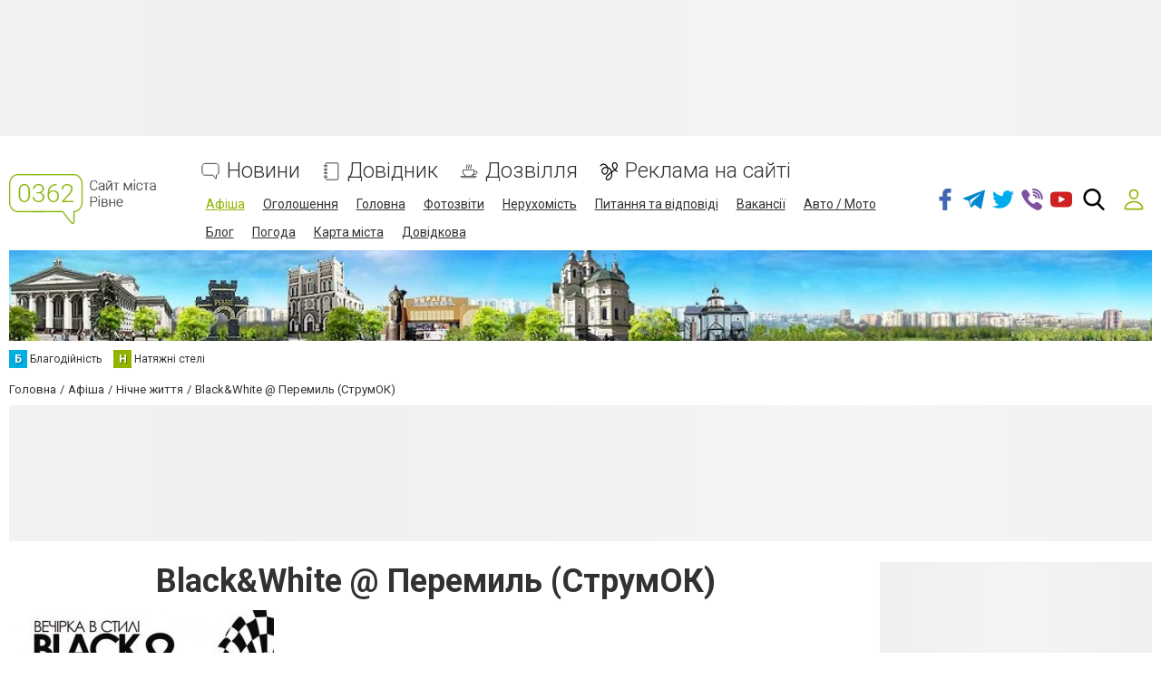

--- FILE ---
content_type: text/html; charset=UTF-8
request_url: https://www.0362.ua/comments/jsonrpc
body_size: -298
content:
{"jsonrpc":"2.0","id":"a77292d8a9ef77339df8bfd06f2a2935","result":{"html":""}}

--- FILE ---
content_type: text/html; charset=utf-8
request_url: https://www.google.com/recaptcha/api2/anchor?ar=1&k=6LeLhRwUAAAAAE-aZEOXH_HCZS1_VQ6F1zNcNh_f&co=aHR0cHM6Ly93d3cuMDM2Mi51YTo0NDM.&hl=uk&v=PoyoqOPhxBO7pBk68S4YbpHZ&size=invisible&badge=inline&anchor-ms=20000&execute-ms=30000&cb=64d64i315f2q
body_size: 49597
content:
<!DOCTYPE HTML><html dir="ltr" lang="uk"><head><meta http-equiv="Content-Type" content="text/html; charset=UTF-8">
<meta http-equiv="X-UA-Compatible" content="IE=edge">
<title>reCAPTCHA</title>
<style type="text/css">
/* cyrillic-ext */
@font-face {
  font-family: 'Roboto';
  font-style: normal;
  font-weight: 400;
  font-stretch: 100%;
  src: url(//fonts.gstatic.com/s/roboto/v48/KFO7CnqEu92Fr1ME7kSn66aGLdTylUAMa3GUBHMdazTgWw.woff2) format('woff2');
  unicode-range: U+0460-052F, U+1C80-1C8A, U+20B4, U+2DE0-2DFF, U+A640-A69F, U+FE2E-FE2F;
}
/* cyrillic */
@font-face {
  font-family: 'Roboto';
  font-style: normal;
  font-weight: 400;
  font-stretch: 100%;
  src: url(//fonts.gstatic.com/s/roboto/v48/KFO7CnqEu92Fr1ME7kSn66aGLdTylUAMa3iUBHMdazTgWw.woff2) format('woff2');
  unicode-range: U+0301, U+0400-045F, U+0490-0491, U+04B0-04B1, U+2116;
}
/* greek-ext */
@font-face {
  font-family: 'Roboto';
  font-style: normal;
  font-weight: 400;
  font-stretch: 100%;
  src: url(//fonts.gstatic.com/s/roboto/v48/KFO7CnqEu92Fr1ME7kSn66aGLdTylUAMa3CUBHMdazTgWw.woff2) format('woff2');
  unicode-range: U+1F00-1FFF;
}
/* greek */
@font-face {
  font-family: 'Roboto';
  font-style: normal;
  font-weight: 400;
  font-stretch: 100%;
  src: url(//fonts.gstatic.com/s/roboto/v48/KFO7CnqEu92Fr1ME7kSn66aGLdTylUAMa3-UBHMdazTgWw.woff2) format('woff2');
  unicode-range: U+0370-0377, U+037A-037F, U+0384-038A, U+038C, U+038E-03A1, U+03A3-03FF;
}
/* math */
@font-face {
  font-family: 'Roboto';
  font-style: normal;
  font-weight: 400;
  font-stretch: 100%;
  src: url(//fonts.gstatic.com/s/roboto/v48/KFO7CnqEu92Fr1ME7kSn66aGLdTylUAMawCUBHMdazTgWw.woff2) format('woff2');
  unicode-range: U+0302-0303, U+0305, U+0307-0308, U+0310, U+0312, U+0315, U+031A, U+0326-0327, U+032C, U+032F-0330, U+0332-0333, U+0338, U+033A, U+0346, U+034D, U+0391-03A1, U+03A3-03A9, U+03B1-03C9, U+03D1, U+03D5-03D6, U+03F0-03F1, U+03F4-03F5, U+2016-2017, U+2034-2038, U+203C, U+2040, U+2043, U+2047, U+2050, U+2057, U+205F, U+2070-2071, U+2074-208E, U+2090-209C, U+20D0-20DC, U+20E1, U+20E5-20EF, U+2100-2112, U+2114-2115, U+2117-2121, U+2123-214F, U+2190, U+2192, U+2194-21AE, U+21B0-21E5, U+21F1-21F2, U+21F4-2211, U+2213-2214, U+2216-22FF, U+2308-230B, U+2310, U+2319, U+231C-2321, U+2336-237A, U+237C, U+2395, U+239B-23B7, U+23D0, U+23DC-23E1, U+2474-2475, U+25AF, U+25B3, U+25B7, U+25BD, U+25C1, U+25CA, U+25CC, U+25FB, U+266D-266F, U+27C0-27FF, U+2900-2AFF, U+2B0E-2B11, U+2B30-2B4C, U+2BFE, U+3030, U+FF5B, U+FF5D, U+1D400-1D7FF, U+1EE00-1EEFF;
}
/* symbols */
@font-face {
  font-family: 'Roboto';
  font-style: normal;
  font-weight: 400;
  font-stretch: 100%;
  src: url(//fonts.gstatic.com/s/roboto/v48/KFO7CnqEu92Fr1ME7kSn66aGLdTylUAMaxKUBHMdazTgWw.woff2) format('woff2');
  unicode-range: U+0001-000C, U+000E-001F, U+007F-009F, U+20DD-20E0, U+20E2-20E4, U+2150-218F, U+2190, U+2192, U+2194-2199, U+21AF, U+21E6-21F0, U+21F3, U+2218-2219, U+2299, U+22C4-22C6, U+2300-243F, U+2440-244A, U+2460-24FF, U+25A0-27BF, U+2800-28FF, U+2921-2922, U+2981, U+29BF, U+29EB, U+2B00-2BFF, U+4DC0-4DFF, U+FFF9-FFFB, U+10140-1018E, U+10190-1019C, U+101A0, U+101D0-101FD, U+102E0-102FB, U+10E60-10E7E, U+1D2C0-1D2D3, U+1D2E0-1D37F, U+1F000-1F0FF, U+1F100-1F1AD, U+1F1E6-1F1FF, U+1F30D-1F30F, U+1F315, U+1F31C, U+1F31E, U+1F320-1F32C, U+1F336, U+1F378, U+1F37D, U+1F382, U+1F393-1F39F, U+1F3A7-1F3A8, U+1F3AC-1F3AF, U+1F3C2, U+1F3C4-1F3C6, U+1F3CA-1F3CE, U+1F3D4-1F3E0, U+1F3ED, U+1F3F1-1F3F3, U+1F3F5-1F3F7, U+1F408, U+1F415, U+1F41F, U+1F426, U+1F43F, U+1F441-1F442, U+1F444, U+1F446-1F449, U+1F44C-1F44E, U+1F453, U+1F46A, U+1F47D, U+1F4A3, U+1F4B0, U+1F4B3, U+1F4B9, U+1F4BB, U+1F4BF, U+1F4C8-1F4CB, U+1F4D6, U+1F4DA, U+1F4DF, U+1F4E3-1F4E6, U+1F4EA-1F4ED, U+1F4F7, U+1F4F9-1F4FB, U+1F4FD-1F4FE, U+1F503, U+1F507-1F50B, U+1F50D, U+1F512-1F513, U+1F53E-1F54A, U+1F54F-1F5FA, U+1F610, U+1F650-1F67F, U+1F687, U+1F68D, U+1F691, U+1F694, U+1F698, U+1F6AD, U+1F6B2, U+1F6B9-1F6BA, U+1F6BC, U+1F6C6-1F6CF, U+1F6D3-1F6D7, U+1F6E0-1F6EA, U+1F6F0-1F6F3, U+1F6F7-1F6FC, U+1F700-1F7FF, U+1F800-1F80B, U+1F810-1F847, U+1F850-1F859, U+1F860-1F887, U+1F890-1F8AD, U+1F8B0-1F8BB, U+1F8C0-1F8C1, U+1F900-1F90B, U+1F93B, U+1F946, U+1F984, U+1F996, U+1F9E9, U+1FA00-1FA6F, U+1FA70-1FA7C, U+1FA80-1FA89, U+1FA8F-1FAC6, U+1FACE-1FADC, U+1FADF-1FAE9, U+1FAF0-1FAF8, U+1FB00-1FBFF;
}
/* vietnamese */
@font-face {
  font-family: 'Roboto';
  font-style: normal;
  font-weight: 400;
  font-stretch: 100%;
  src: url(//fonts.gstatic.com/s/roboto/v48/KFO7CnqEu92Fr1ME7kSn66aGLdTylUAMa3OUBHMdazTgWw.woff2) format('woff2');
  unicode-range: U+0102-0103, U+0110-0111, U+0128-0129, U+0168-0169, U+01A0-01A1, U+01AF-01B0, U+0300-0301, U+0303-0304, U+0308-0309, U+0323, U+0329, U+1EA0-1EF9, U+20AB;
}
/* latin-ext */
@font-face {
  font-family: 'Roboto';
  font-style: normal;
  font-weight: 400;
  font-stretch: 100%;
  src: url(//fonts.gstatic.com/s/roboto/v48/KFO7CnqEu92Fr1ME7kSn66aGLdTylUAMa3KUBHMdazTgWw.woff2) format('woff2');
  unicode-range: U+0100-02BA, U+02BD-02C5, U+02C7-02CC, U+02CE-02D7, U+02DD-02FF, U+0304, U+0308, U+0329, U+1D00-1DBF, U+1E00-1E9F, U+1EF2-1EFF, U+2020, U+20A0-20AB, U+20AD-20C0, U+2113, U+2C60-2C7F, U+A720-A7FF;
}
/* latin */
@font-face {
  font-family: 'Roboto';
  font-style: normal;
  font-weight: 400;
  font-stretch: 100%;
  src: url(//fonts.gstatic.com/s/roboto/v48/KFO7CnqEu92Fr1ME7kSn66aGLdTylUAMa3yUBHMdazQ.woff2) format('woff2');
  unicode-range: U+0000-00FF, U+0131, U+0152-0153, U+02BB-02BC, U+02C6, U+02DA, U+02DC, U+0304, U+0308, U+0329, U+2000-206F, U+20AC, U+2122, U+2191, U+2193, U+2212, U+2215, U+FEFF, U+FFFD;
}
/* cyrillic-ext */
@font-face {
  font-family: 'Roboto';
  font-style: normal;
  font-weight: 500;
  font-stretch: 100%;
  src: url(//fonts.gstatic.com/s/roboto/v48/KFO7CnqEu92Fr1ME7kSn66aGLdTylUAMa3GUBHMdazTgWw.woff2) format('woff2');
  unicode-range: U+0460-052F, U+1C80-1C8A, U+20B4, U+2DE0-2DFF, U+A640-A69F, U+FE2E-FE2F;
}
/* cyrillic */
@font-face {
  font-family: 'Roboto';
  font-style: normal;
  font-weight: 500;
  font-stretch: 100%;
  src: url(//fonts.gstatic.com/s/roboto/v48/KFO7CnqEu92Fr1ME7kSn66aGLdTylUAMa3iUBHMdazTgWw.woff2) format('woff2');
  unicode-range: U+0301, U+0400-045F, U+0490-0491, U+04B0-04B1, U+2116;
}
/* greek-ext */
@font-face {
  font-family: 'Roboto';
  font-style: normal;
  font-weight: 500;
  font-stretch: 100%;
  src: url(//fonts.gstatic.com/s/roboto/v48/KFO7CnqEu92Fr1ME7kSn66aGLdTylUAMa3CUBHMdazTgWw.woff2) format('woff2');
  unicode-range: U+1F00-1FFF;
}
/* greek */
@font-face {
  font-family: 'Roboto';
  font-style: normal;
  font-weight: 500;
  font-stretch: 100%;
  src: url(//fonts.gstatic.com/s/roboto/v48/KFO7CnqEu92Fr1ME7kSn66aGLdTylUAMa3-UBHMdazTgWw.woff2) format('woff2');
  unicode-range: U+0370-0377, U+037A-037F, U+0384-038A, U+038C, U+038E-03A1, U+03A3-03FF;
}
/* math */
@font-face {
  font-family: 'Roboto';
  font-style: normal;
  font-weight: 500;
  font-stretch: 100%;
  src: url(//fonts.gstatic.com/s/roboto/v48/KFO7CnqEu92Fr1ME7kSn66aGLdTylUAMawCUBHMdazTgWw.woff2) format('woff2');
  unicode-range: U+0302-0303, U+0305, U+0307-0308, U+0310, U+0312, U+0315, U+031A, U+0326-0327, U+032C, U+032F-0330, U+0332-0333, U+0338, U+033A, U+0346, U+034D, U+0391-03A1, U+03A3-03A9, U+03B1-03C9, U+03D1, U+03D5-03D6, U+03F0-03F1, U+03F4-03F5, U+2016-2017, U+2034-2038, U+203C, U+2040, U+2043, U+2047, U+2050, U+2057, U+205F, U+2070-2071, U+2074-208E, U+2090-209C, U+20D0-20DC, U+20E1, U+20E5-20EF, U+2100-2112, U+2114-2115, U+2117-2121, U+2123-214F, U+2190, U+2192, U+2194-21AE, U+21B0-21E5, U+21F1-21F2, U+21F4-2211, U+2213-2214, U+2216-22FF, U+2308-230B, U+2310, U+2319, U+231C-2321, U+2336-237A, U+237C, U+2395, U+239B-23B7, U+23D0, U+23DC-23E1, U+2474-2475, U+25AF, U+25B3, U+25B7, U+25BD, U+25C1, U+25CA, U+25CC, U+25FB, U+266D-266F, U+27C0-27FF, U+2900-2AFF, U+2B0E-2B11, U+2B30-2B4C, U+2BFE, U+3030, U+FF5B, U+FF5D, U+1D400-1D7FF, U+1EE00-1EEFF;
}
/* symbols */
@font-face {
  font-family: 'Roboto';
  font-style: normal;
  font-weight: 500;
  font-stretch: 100%;
  src: url(//fonts.gstatic.com/s/roboto/v48/KFO7CnqEu92Fr1ME7kSn66aGLdTylUAMaxKUBHMdazTgWw.woff2) format('woff2');
  unicode-range: U+0001-000C, U+000E-001F, U+007F-009F, U+20DD-20E0, U+20E2-20E4, U+2150-218F, U+2190, U+2192, U+2194-2199, U+21AF, U+21E6-21F0, U+21F3, U+2218-2219, U+2299, U+22C4-22C6, U+2300-243F, U+2440-244A, U+2460-24FF, U+25A0-27BF, U+2800-28FF, U+2921-2922, U+2981, U+29BF, U+29EB, U+2B00-2BFF, U+4DC0-4DFF, U+FFF9-FFFB, U+10140-1018E, U+10190-1019C, U+101A0, U+101D0-101FD, U+102E0-102FB, U+10E60-10E7E, U+1D2C0-1D2D3, U+1D2E0-1D37F, U+1F000-1F0FF, U+1F100-1F1AD, U+1F1E6-1F1FF, U+1F30D-1F30F, U+1F315, U+1F31C, U+1F31E, U+1F320-1F32C, U+1F336, U+1F378, U+1F37D, U+1F382, U+1F393-1F39F, U+1F3A7-1F3A8, U+1F3AC-1F3AF, U+1F3C2, U+1F3C4-1F3C6, U+1F3CA-1F3CE, U+1F3D4-1F3E0, U+1F3ED, U+1F3F1-1F3F3, U+1F3F5-1F3F7, U+1F408, U+1F415, U+1F41F, U+1F426, U+1F43F, U+1F441-1F442, U+1F444, U+1F446-1F449, U+1F44C-1F44E, U+1F453, U+1F46A, U+1F47D, U+1F4A3, U+1F4B0, U+1F4B3, U+1F4B9, U+1F4BB, U+1F4BF, U+1F4C8-1F4CB, U+1F4D6, U+1F4DA, U+1F4DF, U+1F4E3-1F4E6, U+1F4EA-1F4ED, U+1F4F7, U+1F4F9-1F4FB, U+1F4FD-1F4FE, U+1F503, U+1F507-1F50B, U+1F50D, U+1F512-1F513, U+1F53E-1F54A, U+1F54F-1F5FA, U+1F610, U+1F650-1F67F, U+1F687, U+1F68D, U+1F691, U+1F694, U+1F698, U+1F6AD, U+1F6B2, U+1F6B9-1F6BA, U+1F6BC, U+1F6C6-1F6CF, U+1F6D3-1F6D7, U+1F6E0-1F6EA, U+1F6F0-1F6F3, U+1F6F7-1F6FC, U+1F700-1F7FF, U+1F800-1F80B, U+1F810-1F847, U+1F850-1F859, U+1F860-1F887, U+1F890-1F8AD, U+1F8B0-1F8BB, U+1F8C0-1F8C1, U+1F900-1F90B, U+1F93B, U+1F946, U+1F984, U+1F996, U+1F9E9, U+1FA00-1FA6F, U+1FA70-1FA7C, U+1FA80-1FA89, U+1FA8F-1FAC6, U+1FACE-1FADC, U+1FADF-1FAE9, U+1FAF0-1FAF8, U+1FB00-1FBFF;
}
/* vietnamese */
@font-face {
  font-family: 'Roboto';
  font-style: normal;
  font-weight: 500;
  font-stretch: 100%;
  src: url(//fonts.gstatic.com/s/roboto/v48/KFO7CnqEu92Fr1ME7kSn66aGLdTylUAMa3OUBHMdazTgWw.woff2) format('woff2');
  unicode-range: U+0102-0103, U+0110-0111, U+0128-0129, U+0168-0169, U+01A0-01A1, U+01AF-01B0, U+0300-0301, U+0303-0304, U+0308-0309, U+0323, U+0329, U+1EA0-1EF9, U+20AB;
}
/* latin-ext */
@font-face {
  font-family: 'Roboto';
  font-style: normal;
  font-weight: 500;
  font-stretch: 100%;
  src: url(//fonts.gstatic.com/s/roboto/v48/KFO7CnqEu92Fr1ME7kSn66aGLdTylUAMa3KUBHMdazTgWw.woff2) format('woff2');
  unicode-range: U+0100-02BA, U+02BD-02C5, U+02C7-02CC, U+02CE-02D7, U+02DD-02FF, U+0304, U+0308, U+0329, U+1D00-1DBF, U+1E00-1E9F, U+1EF2-1EFF, U+2020, U+20A0-20AB, U+20AD-20C0, U+2113, U+2C60-2C7F, U+A720-A7FF;
}
/* latin */
@font-face {
  font-family: 'Roboto';
  font-style: normal;
  font-weight: 500;
  font-stretch: 100%;
  src: url(//fonts.gstatic.com/s/roboto/v48/KFO7CnqEu92Fr1ME7kSn66aGLdTylUAMa3yUBHMdazQ.woff2) format('woff2');
  unicode-range: U+0000-00FF, U+0131, U+0152-0153, U+02BB-02BC, U+02C6, U+02DA, U+02DC, U+0304, U+0308, U+0329, U+2000-206F, U+20AC, U+2122, U+2191, U+2193, U+2212, U+2215, U+FEFF, U+FFFD;
}
/* cyrillic-ext */
@font-face {
  font-family: 'Roboto';
  font-style: normal;
  font-weight: 900;
  font-stretch: 100%;
  src: url(//fonts.gstatic.com/s/roboto/v48/KFO7CnqEu92Fr1ME7kSn66aGLdTylUAMa3GUBHMdazTgWw.woff2) format('woff2');
  unicode-range: U+0460-052F, U+1C80-1C8A, U+20B4, U+2DE0-2DFF, U+A640-A69F, U+FE2E-FE2F;
}
/* cyrillic */
@font-face {
  font-family: 'Roboto';
  font-style: normal;
  font-weight: 900;
  font-stretch: 100%;
  src: url(//fonts.gstatic.com/s/roboto/v48/KFO7CnqEu92Fr1ME7kSn66aGLdTylUAMa3iUBHMdazTgWw.woff2) format('woff2');
  unicode-range: U+0301, U+0400-045F, U+0490-0491, U+04B0-04B1, U+2116;
}
/* greek-ext */
@font-face {
  font-family: 'Roboto';
  font-style: normal;
  font-weight: 900;
  font-stretch: 100%;
  src: url(//fonts.gstatic.com/s/roboto/v48/KFO7CnqEu92Fr1ME7kSn66aGLdTylUAMa3CUBHMdazTgWw.woff2) format('woff2');
  unicode-range: U+1F00-1FFF;
}
/* greek */
@font-face {
  font-family: 'Roboto';
  font-style: normal;
  font-weight: 900;
  font-stretch: 100%;
  src: url(//fonts.gstatic.com/s/roboto/v48/KFO7CnqEu92Fr1ME7kSn66aGLdTylUAMa3-UBHMdazTgWw.woff2) format('woff2');
  unicode-range: U+0370-0377, U+037A-037F, U+0384-038A, U+038C, U+038E-03A1, U+03A3-03FF;
}
/* math */
@font-face {
  font-family: 'Roboto';
  font-style: normal;
  font-weight: 900;
  font-stretch: 100%;
  src: url(//fonts.gstatic.com/s/roboto/v48/KFO7CnqEu92Fr1ME7kSn66aGLdTylUAMawCUBHMdazTgWw.woff2) format('woff2');
  unicode-range: U+0302-0303, U+0305, U+0307-0308, U+0310, U+0312, U+0315, U+031A, U+0326-0327, U+032C, U+032F-0330, U+0332-0333, U+0338, U+033A, U+0346, U+034D, U+0391-03A1, U+03A3-03A9, U+03B1-03C9, U+03D1, U+03D5-03D6, U+03F0-03F1, U+03F4-03F5, U+2016-2017, U+2034-2038, U+203C, U+2040, U+2043, U+2047, U+2050, U+2057, U+205F, U+2070-2071, U+2074-208E, U+2090-209C, U+20D0-20DC, U+20E1, U+20E5-20EF, U+2100-2112, U+2114-2115, U+2117-2121, U+2123-214F, U+2190, U+2192, U+2194-21AE, U+21B0-21E5, U+21F1-21F2, U+21F4-2211, U+2213-2214, U+2216-22FF, U+2308-230B, U+2310, U+2319, U+231C-2321, U+2336-237A, U+237C, U+2395, U+239B-23B7, U+23D0, U+23DC-23E1, U+2474-2475, U+25AF, U+25B3, U+25B7, U+25BD, U+25C1, U+25CA, U+25CC, U+25FB, U+266D-266F, U+27C0-27FF, U+2900-2AFF, U+2B0E-2B11, U+2B30-2B4C, U+2BFE, U+3030, U+FF5B, U+FF5D, U+1D400-1D7FF, U+1EE00-1EEFF;
}
/* symbols */
@font-face {
  font-family: 'Roboto';
  font-style: normal;
  font-weight: 900;
  font-stretch: 100%;
  src: url(//fonts.gstatic.com/s/roboto/v48/KFO7CnqEu92Fr1ME7kSn66aGLdTylUAMaxKUBHMdazTgWw.woff2) format('woff2');
  unicode-range: U+0001-000C, U+000E-001F, U+007F-009F, U+20DD-20E0, U+20E2-20E4, U+2150-218F, U+2190, U+2192, U+2194-2199, U+21AF, U+21E6-21F0, U+21F3, U+2218-2219, U+2299, U+22C4-22C6, U+2300-243F, U+2440-244A, U+2460-24FF, U+25A0-27BF, U+2800-28FF, U+2921-2922, U+2981, U+29BF, U+29EB, U+2B00-2BFF, U+4DC0-4DFF, U+FFF9-FFFB, U+10140-1018E, U+10190-1019C, U+101A0, U+101D0-101FD, U+102E0-102FB, U+10E60-10E7E, U+1D2C0-1D2D3, U+1D2E0-1D37F, U+1F000-1F0FF, U+1F100-1F1AD, U+1F1E6-1F1FF, U+1F30D-1F30F, U+1F315, U+1F31C, U+1F31E, U+1F320-1F32C, U+1F336, U+1F378, U+1F37D, U+1F382, U+1F393-1F39F, U+1F3A7-1F3A8, U+1F3AC-1F3AF, U+1F3C2, U+1F3C4-1F3C6, U+1F3CA-1F3CE, U+1F3D4-1F3E0, U+1F3ED, U+1F3F1-1F3F3, U+1F3F5-1F3F7, U+1F408, U+1F415, U+1F41F, U+1F426, U+1F43F, U+1F441-1F442, U+1F444, U+1F446-1F449, U+1F44C-1F44E, U+1F453, U+1F46A, U+1F47D, U+1F4A3, U+1F4B0, U+1F4B3, U+1F4B9, U+1F4BB, U+1F4BF, U+1F4C8-1F4CB, U+1F4D6, U+1F4DA, U+1F4DF, U+1F4E3-1F4E6, U+1F4EA-1F4ED, U+1F4F7, U+1F4F9-1F4FB, U+1F4FD-1F4FE, U+1F503, U+1F507-1F50B, U+1F50D, U+1F512-1F513, U+1F53E-1F54A, U+1F54F-1F5FA, U+1F610, U+1F650-1F67F, U+1F687, U+1F68D, U+1F691, U+1F694, U+1F698, U+1F6AD, U+1F6B2, U+1F6B9-1F6BA, U+1F6BC, U+1F6C6-1F6CF, U+1F6D3-1F6D7, U+1F6E0-1F6EA, U+1F6F0-1F6F3, U+1F6F7-1F6FC, U+1F700-1F7FF, U+1F800-1F80B, U+1F810-1F847, U+1F850-1F859, U+1F860-1F887, U+1F890-1F8AD, U+1F8B0-1F8BB, U+1F8C0-1F8C1, U+1F900-1F90B, U+1F93B, U+1F946, U+1F984, U+1F996, U+1F9E9, U+1FA00-1FA6F, U+1FA70-1FA7C, U+1FA80-1FA89, U+1FA8F-1FAC6, U+1FACE-1FADC, U+1FADF-1FAE9, U+1FAF0-1FAF8, U+1FB00-1FBFF;
}
/* vietnamese */
@font-face {
  font-family: 'Roboto';
  font-style: normal;
  font-weight: 900;
  font-stretch: 100%;
  src: url(//fonts.gstatic.com/s/roboto/v48/KFO7CnqEu92Fr1ME7kSn66aGLdTylUAMa3OUBHMdazTgWw.woff2) format('woff2');
  unicode-range: U+0102-0103, U+0110-0111, U+0128-0129, U+0168-0169, U+01A0-01A1, U+01AF-01B0, U+0300-0301, U+0303-0304, U+0308-0309, U+0323, U+0329, U+1EA0-1EF9, U+20AB;
}
/* latin-ext */
@font-face {
  font-family: 'Roboto';
  font-style: normal;
  font-weight: 900;
  font-stretch: 100%;
  src: url(//fonts.gstatic.com/s/roboto/v48/KFO7CnqEu92Fr1ME7kSn66aGLdTylUAMa3KUBHMdazTgWw.woff2) format('woff2');
  unicode-range: U+0100-02BA, U+02BD-02C5, U+02C7-02CC, U+02CE-02D7, U+02DD-02FF, U+0304, U+0308, U+0329, U+1D00-1DBF, U+1E00-1E9F, U+1EF2-1EFF, U+2020, U+20A0-20AB, U+20AD-20C0, U+2113, U+2C60-2C7F, U+A720-A7FF;
}
/* latin */
@font-face {
  font-family: 'Roboto';
  font-style: normal;
  font-weight: 900;
  font-stretch: 100%;
  src: url(//fonts.gstatic.com/s/roboto/v48/KFO7CnqEu92Fr1ME7kSn66aGLdTylUAMa3yUBHMdazQ.woff2) format('woff2');
  unicode-range: U+0000-00FF, U+0131, U+0152-0153, U+02BB-02BC, U+02C6, U+02DA, U+02DC, U+0304, U+0308, U+0329, U+2000-206F, U+20AC, U+2122, U+2191, U+2193, U+2212, U+2215, U+FEFF, U+FFFD;
}

</style>
<link rel="stylesheet" type="text/css" href="https://www.gstatic.com/recaptcha/releases/PoyoqOPhxBO7pBk68S4YbpHZ/styles__ltr.css">
<script nonce="mQdkn3JLo86P6E4U3zFQnQ" type="text/javascript">window['__recaptcha_api'] = 'https://www.google.com/recaptcha/api2/';</script>
<script type="text/javascript" src="https://www.gstatic.com/recaptcha/releases/PoyoqOPhxBO7pBk68S4YbpHZ/recaptcha__uk.js" nonce="mQdkn3JLo86P6E4U3zFQnQ">
      
    </script></head>
<body><div id="rc-anchor-alert" class="rc-anchor-alert"></div>
<input type="hidden" id="recaptcha-token" value="[base64]">
<script type="text/javascript" nonce="mQdkn3JLo86P6E4U3zFQnQ">
      recaptcha.anchor.Main.init("[\x22ainput\x22,[\x22bgdata\x22,\x22\x22,\[base64]/[base64]/[base64]/[base64]/[base64]/UltsKytdPUU6KEU8MjA0OD9SW2wrK109RT4+NnwxOTI6KChFJjY0NTEyKT09NTUyOTYmJk0rMTxjLmxlbmd0aCYmKGMuY2hhckNvZGVBdChNKzEpJjY0NTEyKT09NTYzMjA/[base64]/[base64]/[base64]/[base64]/[base64]/[base64]/[base64]\x22,\[base64]\x22,\[base64]/[base64]/[base64]/[base64]/wp3ClcKnf8KGdHICHF0TRERfwogPAHHDscOmwosDAgsaw7gTIFjCpcOVw4LCpWXDh8OaYsO4L8KLwpcSR8OwSikdUk0pdRvDgQTDo8K+YsKpw43CscK4Xz/CmsK+TzfDsMKMJRsKHMK4QMOVwr3DtQjDkMKuw6nDnsOgwovDo15RNBkZwqUldDjDg8KCw4YMw7M6w5wiwo/Ds8KrITE9w65/w6bCtWjCncO4FMOzLMOQwojDn8KkQXohwq09YGoDL8Klw4HCmSTDr8KOwo0PCsKxKTAJw4zDmHPDpivCiErCvcOlwrhBccO+wobCm8KuV8Kswo13w7LCkk/DiMO8VcKcw4wwwrtuX10wwr3CtcOCbmEQwqJFw6bCj2Bnw5t9DB8ew4w6w7vDo8OSI2IZTxTDl8Oowo11fMKCwqrDp8OUO8K3YMOvJ8K8JhTCqMK/wo7DucOHEQ4qQnHCiFZJwr7CtSTCi8OVCMKWNcODWG9VJcOiwofDssOTw5dJIMO+dMKxasOkBsK4wppswqQmw5fCjmAlwozDlE4rw63Coxwww6bDn1hJQk1ETMKOw5M4MMKoesOMRsOWP8OOfHV2woRBMj/DqMOLwovDv0bCmVwsw4xdYsObfsK/wqTDmkZpeMKLw6PCnDFIw6/Dl8OWwoRFw6PCsMK1NBrCr8ONYlMFw5XCi8KZw4skw4saw6XDvjZNwp3DsnZQw5nCl8OVEMKOwoYFdsKawop8wqEHw4PDv8OUw7FAGsK4w7vCgMKhw7dzwr/Cq8Ohw5/Cky7CuSMhPjbDvGJpdT5GEcOaScKYwq8MwpJnw67DoyMyw5E8wqjDqCPCj8K3wr7DkcOBAsOzw5ZMwo9tABJRAMOJw7wow7zDlcO/wojCpF3DnMOXSTItTcKYdw91WQMQSTPDmxU3w5/CtEYAGMK+SMKKw4jDgkzCozIOwr8DecObIRRcwptSP17Dv8KHw4BzwqQdY1bDpnAXcsK/[base64]/wpLCny5CWsKvCMKDW3nDkx7Dk1UIbMObOcOiwp/CuGwqw4bCm8K/w6BXBADDnyRAMyHDmjZkwpDDo2jCuznCqiFow5szwqrCkTxjPnhXccKWGjMPZcO9w4MWwrU7wpQswpQgM0vDrBYrFsKdb8OSw6vCnsOqwp/ClFkcCMOVw7ojC8OILk1ma3wCwpcHwot9wrfDp8KlE8Oww6LDsMOyaBwRCXTDqMOdwoMAw49KwoXDnAHCosKHwqNqwpvClAPCscOuPzA+CFHDq8Oldis5w4rDjifCtsO5w5RrGV0mwoMZJcKOVcOaw5Ukwr8rMcKpw5nClsOYOcKbwptQNQ/DmVd/[base64]/CmcKVw6HCncK0wplZw4QnGxoowr0qasOJw5TDhwBMGCkmWsOvwp3DgcOYE0PDj0DDr1F7GsKXwrPDo8KIwojCgV41wofCi8ONdMO5w7MvMQzCksK8Yh4fw4rDqAvDjydXwpw4BERaQkbDuGTDgcKIBArDjsK7wrQiQcKfwozDtcOww6DCgMKXw7HCqXHCgnfDlcONXn/DtsOhfB3DkMOXwoHDrkHDosKUAzvCu8OIecK8wovDkzvDpicEw64HDT3Ch8OnIsO4VcOIX8O4dcKmwoEve1/CqAPCnMKiG8KSw7DDnyfCulAIw5zCvcOSwrDCqcKAIADCn8Otw4UwJBvCn8KSJlIuaDXDncK3bggRLMK9fcKEYcKlw4LCrsKPS8KwZcOcwrguS3bClcOiworCs8Oww7omwrzClxdkKcKIPxnCi8OJdnMIwplsw6ZeC8KbwqIDw7kKwp7CoB/DvcKXZMKGwrF6wpVlwrvCgicpw6bDqQPCrsOAw4JDdiVzw73DrmNHw711Y8Oiw5/Ck1Nkw5/DnMKBEMKIWTzCvxnCpnlwwp9pwoQ9VMOcX2JXwq3ClMOQwrrDnMO/woLChsO4KMKiRsOewrnCrMKZw5/DscKcIMKBwpUMwqFndMOKw7LCssOzw4LCr8KDw7PCmzJFwqzCmXllCAnCtg3CqRsHwobCuMOyBcO/wqrDlMOVw7oMW1TCowDCuMO2woPCqzJTwpwwXsOJw5fDosKxw43CrsKxOMO7LMKjw4LDksOGw6TCqS/CtUgTw4HCuSjDkUldw5nCoE8EwpXDi2RXwp7CqHvDl1XDksKqKMOfOMKeMsKbw480wqrDi3HClMOdw50Kw5g+IxgAwopvCHtRw4w9wpxiw64uw5DCu8OPbMOUwqbDocKZCsOACVkkZsKpdgzDjWDCtRvCj8K/X8OzLcOCw4oJwq7CrBPCucOgw6XCgMOReBx+w6wwwqLDs8Okw7AnGFgDcMKnSybCnsOUZ3LDvsKHbMKcCEzDuxc2W8ORw5bDgyjDocOMamVMwqMnw5Q7wrxsXkIrwrYtwpjDqFcFH8OXPsOIwqd/[base64]/CggbDoMK3FQXDnhHCpUhEXcOsJFnDssOGw5sRwrzDgmQUEHAzFcOrwrgTVsKrw4IjVlvCvMKif0jDqcODw4lUw4zDhMKqw7QMUSguwrbCnTRGw65ZWScJw43DuMKRw7HDqMKswqc1wo/ClC4GwrbCtMOJJ8Kvw5hIUcOpOBnCq0bCtcKTw4rCgnAebcOpw5lVTnAZIUHClMOpEE/Dg8K0w5pkw50jYm/ClBkZw6HDhsKUw67Ct8Kow6ZCBHUtBHgPezPCk8OwWWJ+w7/CnQbCtGIFwpYcwp1kwonDosOSwqQpwrHCu8O5wrPDrDLDoyLCrhxMwrFsE2/[base64]/[base64]/[base64]/Dl8Kbw7rCq8KTN8OKamDCnsOXwoYVKHJSJsKSHG3CusODwoTCo8O3LMKkwqXDrjLDvcKMwrTCg0FgwpzDm8KALMOJa8OtcCMtEMOyXWdTcizComdZw79dByVfDsOIw63Dql/DiFDDnsONBsOoVsKxwpvCnMKzw6rCiDEuw6FSw6gqUEkrwrnDp8KsKkk0ccOIwoVbRsKUwoHCsgnDpsOwPcK1WsKETcKLb8KTw7NJwpxvwpIXw4oCw6xJVR/CnhDChWkYwrIFw71bKiHCtsOywoTCp8O8DGHDmy7Dp8KAwp7DqAZKw4TDh8KVE8K1ZMOFwr7DjVZNw43CgDPDqsKIwrjCscKnFsKSBgIPw5rCqyZOwqgXwodwGVR/Y3vDj8OLwqsebGt3w6nCnBzDkiXDgQwYbkhAKzMOwo5iw6jCtMOSwrPCnsK0a8Ozw54awr5fwqQywqjDqsOpwrjDocKbdMKKCB0XaXBaacOSw6pBw50Iw5B4wpTCiWE4el0JNMKNIMO2cU7Dn8OwRkxCwp7CocOxwqTCtn/[base64]/Do8OUfgbClMK2wr/CrEXCuVwCwrrDqsKpwqM3w4gXwrzCq8O5wofDqUXDvMKywp3DlXF7wrA6wqUGw4PDksKnYcKcw50EcsOWTcKSeQ3CmMKWwqdQw4rCrSLDmy8Cf0/CmxsDw4HDlzFkNDLCpSPDpMOWHcK1w4oSOBzDhcKxJ2klw7XDv8OWw5TCp8O+LsO+wq9RNUHClcO2b3wkw6fCh0DDlcKcw7zDuWnDjm/Ck8Oxa01qFcKEw60bOBDDo8KjwpUAIXjCvMKQdMKUDQw3S8K6eTw9ScKeZcKcMgocY8Kww6XDucKYCMKIYw8jw5rDmzstw7jCkS/DkcK8w7YpA3vCrMKoTcKrFsOLTMK3JiRTw7k2w4jCkwbDsMOFHFTCj8Kpw4rDtsKwKMKsLlAwCMK6wqfDuSATGU8rwqnDlsOjJsOSAgZeWMO0w5vDh8KGw7Ufw6LDqcKcdDTDuFYlWHY+J8OXw7ROw5/DhVLDp8OVVMOfXMK0X1ZYw5sbXSxAZlNtwqEAw7rDlsKAJcKPwqLDl2fCqsOGN8Ocw79Aw48lw6w4cnxRZQvDmzRsZcKyw6tcdyvDvMORZQVow7x8U8OqPcOqdQd9w7AzDsOxw5DClMK6VwnCpcOtIV4aw78Kcy1cXMKLw6jCmmdgFMO4w6zCtMKjwq/DkyPCsMOIw67DoMO4e8OdwrvDscO2NMKaw6rDisO8w4EaWMOvwq4nwprCjyoZwrcCw4sZwrg/XwPDqT5Rw5E8RcOpU8OqdcKlw7dYOMKiQcKLw6/DkMKbWcKswrbDqlQ8LXrChlrCmBPChsODw4Jnw71xw4ISF8Kuw7YQw6lDFVXChMO+wqXCvsOZwpnDlcOnwqDDhmrCpMKWw6hIw7AawqjDkhzChwbDkyAWNsKlw682w6/CiTPDiUzDgiUNOB/DmH7DqSc5w71dBkjCrsOlw6/CrcO0wrt2MsO/KsO3AsOrXcKkwoAOw583U8Ojw4kYw4XDmmIVLMOtAcOlBcKBOgfCtMKqM0LCrsOtw5nDsmnChlxzRMOIwpDDhn46dF9owojCtMKPwptiwpUPw6zDhD0zw4rDqMOOwqxINC3DlcKIDWhyH1TDuMKbwo88w7xsMcKkRmHDhmYjTcK5w5bDk0g/GGsKw47Ctgl9wq0OwozCgyzDtH95NcKuV0LCnsKBw6sofAfDgyTCiyhlw6LDtsKqfMKUw4tXw7vDmcKzHSpzPMOrwrTDqcKXc8O6NDPDh0BmdsKcwpjDjWFFw59xwokcXRDDlcO6Q07DpHBAKsKOwp0KNVLCj13Cm8Kgw7fDm07CuMOow4AVw7/DjlEyDUgEZlJAw6Fgw6LChEPDjh/Djk9iw5J9KGhUBhbDgsKpB8Oyw6AqBAVXRTDDncK7W0ZnRBEjYcOTC8K5LShJQyfCgMO+fsKrH2p9XipXeywHwpPDqDFxPcKUwq3Cqi/Ckwhewp1dwq0PQH8Cw6DDnwXCuHjDpcKIw55uw4scfMO2w7sJwrnCucKxHGfDmMK1YsO6NMKjw4jDm8OswonCqyTDqncpBBjDiwNCHF/[base64]/SwvDqMKVfmnCqcK3wqbDji59worCocOCwpgDw4vCn8Ocw4PCncKrD8KZfmdtTMOmwoQKXkLCpcOFwrnCrUnCosO6w4TCpMONZl5KaT7CnD3CvsKtEyfDrhjDrRDDusOtw6RYwqBcw73Ck8KqwrTCq8KPWl7DmsKgw5JxAi8rwqMuNMK/GcKFPsKMwohTw6zDgsO5w50OTMKaw7rDnxsNwq3DvsODXMKbwoo7T8OVdsOMG8OfR8Oqw63DsX3Dg8KkD8K5Vy3CtRzDgWsrwoF+w4/DsG/Cvi7Cv8KJD8OFbhDDhcO3DMK8acO5LCzCkMOrwrjDllV/EsOmNsKIw4HDhTHDv8Omwo/CkMK1bcKNw6zCusOAw4HDsT4IO8K2dcOEXVsMH8K/Zw7CjmHDrsObW8KJXcKCwrHCj8K4LSvClMKfwr/ClCVPw6zCvVdtTcOdQjhgwpPDs1TDmsKtw77Cl8O3w6g9DcO0wrzCrcKYGsOmwrshworDhsKUw53CucKCOCAWwqVEWXLDhn7CvmXCjD7DlhrDtMOaYwEIw7vCjHHDm14tZybCucOdPsO9wo/CscOgPsO5wrfDg8OSw5NrVH05DmQSSkUewofDiMOWwpHDrWRoeAUCw4rCsjh3X8OOal9EaMOdO00dfQLCpsORwqQpCVbCsjXDuXnChsKNXcOxw79IccOZw7XCoGrCuTjCpi/Di8OPDlkUw4d/[base64]/CiB9iw47DocKJQMKpfGx2wqxXwqXCuRYVcwACOzJUwpvChMKuesO/[base64]/DiArDlMOIwpPCr3Rgwq3Ci2YUXn90T8O+wqwUw4FEw493CUrCknMHwpRCZ07DojTDjx/DjMOPw7zChSBIKsOjwqrClcO1Xlg/ZQV0wrYzYMOYwqzCv11gwqpNWjE6w7NPw6bCoXsDbhlmw5IQcsOSWcK1wqbCm8OKw7Fiw5LCkkrDm8KqwpFeC8KuwrVSw4FgIk55w70Rc8KPJhjDq8OFE8OWZsKQH8KHM8OaeE3CgcOMJMKJw7F/[base64]/[base64]/[base64]/[base64]/w4dkwoo8w4tRYVnDocO0B2/DicKCcVUcw6jDtDVAVjDCh8KWw4orwqkkL1QsUMOawrbCiz3DiMOzMMKFAsKYHMOhOHDCucOew6rDtykRw6/DocKGw4TDoDJdwqvCtsKvwqBXw7plw6fDpnEbIHXChMOFWsOnw5Fdw5/Cn1PCrE4Fw45xw4LCswzDgjFqVcOmH3bDssKeGw3DoAU+OsKGwpLDj8KyfMKoJnNnw6FJAsK7w4HCh8Kdw6vCocKyUTgNwq/CpAtKDMK1w6jCpActNBXDiMOVwqI1w4jCgXA6BsKrwprCljvDtm9WwoXDu8ODw53CucOnw4s7ZsO1VlwJX8Ojbk5VFjh6w63DiT5mw6pnwohWworDpwVTwofCjhs3w55Twp94CC7DtcOywr1Uw78NJERxwrN+w6XCpMOgPzoUGWfDjFDClsK/[base64]/CvR7Con9UYMKswrAIBy3Cq8KrwpjDmsOiwqzCpQ/[base64]/CqxBiBsKYOsO8w5nCnMOywqTCrGjCvcK/RGM4w4LDh1TCpXvDgnbDrMKSwqQowojCgsOEwqNTVzlDAsKiSXoOw4jCgVFrdTdUasOPW8Ofwr/DvQgzwrPDvh5GwrnDg8OBwpgGwo/CmGDDmHbCrsOtEsKvDcOMwql4wpopwoPCsMOVXUFXLjXCq8Kow75Qwo7CtFkSwqJ9IMK6w6PDgcOXT8Omwo3DgcKgwpAJw6xtZ1dxwq1GBhPCqQ/[base64]/DscKnEHnDiMOAwpFqWDprw7EeOWJbUsOmwopRworDrsOAw5ZSfQLChkUqwp1JwpAqw68aw6w1w4LCo8Oow7InVcKoDwvDrMK1woBuwr/DpljDm8Onw6UCAmxqw6PDs8Kow5BbUhoUw5XCgGbDusOVecKBw7jCjwBJwoVOw7scw7XCvsKcwqYBT2bCkxHDoQDCgcKWccKfwoYIw4LDpsOSPCXCjz7ChUvDjQHCjMK/[base64]/Do0rCpVZ8w7bCgkxtTMK+w6oOwrPCjjbCkMKRXcKywovDicOdI8KhwpNtGSPCm8OTEQpsLFBmIVF+LwXDs8OPQitWw4hpwogmDzFewpzDvcOnSHx2ccKVBERDXh4FZcOpZ8OWE8K4OcK1wqYDw4VzwrI1woM2w69AQBgwBlMpw6UkOD7Cq8KJw5V/wq3CnVzDjWLDkcOqw6PCrwzCssOFO8KFw6wIw6TCulccVhISO8K7PFkoOMOhK8K2TDnCgwnDocKvIRBIwrgDw7NRwrPDtMOIWiY4RcKPwrTCnDXDvwTChMKMwp3CgkVVSS4/wrFhwpPCiUDDmHDCtARWwrfCoknDtgrCmAjDo8OTw5Yrw7x7PGnDjMKxwo4yw4AaPcKlw4rDnMOqwqjCmigEwpjClsKrM8OSwqzDs8O7w7hZw4jCvMK8w79AwpbCtMO4w6Rtw4TCuV8uwqTCjcOQwrB7w54Dw5QHNMOyZDzDjHrDl8Kqw5sqwrPDr8KqC1/DpMOhwq7DjW87aMKuwoouwpPCrMO+X8KJNQfDgTLCjgjDvUsFPcOXWSjCqMOywpZqwq1FaMKzwqrDuD/DvsOjcGDDoFMUM8KUc8K1A2TCvz/Cs0PDhlx2b8KWwrnDjQVPHD9qVRo8ampuw7luAQvDlWPDjMKjw5vCtkkyS2TDiDchEHXCssODw4IgUMKTcVYRw7hnLXZZw6fDk8OBw7jCrRpXwrIvemATwoRhwpzCtRp8wpUUNMKgwoLCisOPw6A4w65/LsOAwpjCp8KiPMO0wr3Ds3nDpBXCgMODwrLDlBcwOS9CwoDDiRPDocKXCyvChQ52w5XDoC7CmSkuw6pZw4DDnMOiwpNTwr/CrhPDnsOTwqQaNS8swrsAB8KOw6zCq07DrHLCvzXCnsOhw7N7wqbDlMKpwonDqA92ZcOBwoXDj8KrwokqMUbDqcKxwokzRcKuw4XDnMO8wqPDj8KVw6vDuz7DrsKnwrVXw4FPw5wQDcO0X8Kiw7RGM8K/w7bCiMKpw4cwVhALIl3DhlPCnxbDlWvCmggRQcOSNMOLPsKffnBow5UQBjLCjzDChsOQM8KpwqjCn2dMwptRCcO1IsK1w4J9acKFUMKVGgNJw4prUihaSsKMw5jDgUnCrjFNw5TDhsKWf8OPwoTDhjXCvsK9eMOiHD9HOsKzfEp/wpgzwoAFw4Ysw40gw4FsWMO6wrodw4zDhsO0wp4HwqjCvUYfd8KzXcOkCsKrw5rDknkiEsKcGsKkekbCkx/[base64]/wrkKw6w5QAcvw7bCnBbCoMOzwoRcw4/DvcOUf8Ouwqlqwq9Tw77Dl07DgMOHEF/DkMO4w6DDvMOgZsO1w4BGwrU4b2YhEUR+O0XDqnBxwqMFw7PDgsKAw7vDrcODB8OvwqsAQMO9UsKmw67CtUYsaDHCjXrDvkLDs8KZw7XDjMOlwotTw7cWZzTDvgrCnn/CmQ7DvcOjw7hyVsKYw5B8QcKtCMOqCMOxw4HCo8Ovw5ltw7F5w7LDmGoTw458wrbDtQFGTsOzWMOXw4XDucOkHA8xwpTDhRwTSBJbNjDDsMKxCcKnYitsbMOVR8KdwojDg8OAw5TDtsK0YS/[base64]/DtHrDkcKRC0LCj8K5w4RqecKiDDQsMyTDmkk6woBkDAXDoWrDvcO0w406wpxcw5lLA8ORwp5gL8KfwpwLWBgbw5DDvsOmLsONRDUfwrdiW8Kzwpd/[base64]/[base64]/wqzCugdEwqkjaVLDo2Egw5oqGnzCtMO/ZBBHZ0TDkcK+Ty7DnWHDogF8QwJIwqrDpGPDmzBcwqHDhDkUwp0ewrEUFMOqwo1dURHDrMKTwr8jCT5pb8O/wrLDsjhWCArDihbCkcODwqJXw4jDqzPDk8OCVsOOwo/CvsK8w7Eew6lyw7rChsOqwphNw79MwpHCs8OeHMK7YsKzYH4/CsOlw7HCmcORBMKww7jCqnbCtcKPQCrCg8O/TRV4wqdxXsOaWMO1K8ONZcKdwoLDh31Yw69Gw44rwocFw4LCrcKKwp3Dv37Dtl7DkEVDbcOaTMOhwod6w6/DsQTDoMOCaMOmw645RT0Sw4szwowFbcKTw4A1IzA6w6DCvHETSMOackjCmjhUwrs+MA/DisOOFcOqw4fChlA9w7zCh8KxLibDrVBaw78nEMK0C8OADgtMW8KHw6DDn8KPNg57PDJgwrnDpzLCsUzDrMOjaBk8DcKiHMOyw5RnFMO3wqnCmnPDjgPCoj7CiWR8wrNkPUUqwr/[base64]/w5jCiMKRHzdJfAjDscO1wp1qw4/CjMOFTsOQSsKAw4vCk0RlDl/DoQQOwr9hw5DCjcOAYBhHwqvCpWlnw4TCv8OACMK2eMKBXFl7w6jDvG7Ctm/CvXh7aMKRw64SVxASwrl8Qy7CrC8tbMK3wqPCsBFZw5LCnjfCpsOiwrjDnDHDpsKpPMKrw7rCvDTDhMOTwpPCj3HCtQp2wqsVwp88P1PCs8Ofw6LCpMOuUMO8JyzCnMKJPTsuw7kDQTvDtDfCnFkVCcOnaH/DnVzCvMOWwpzClsKDUkk+wrLDucO4woIXw4Viw5zDgi3CksK6w6Jmw41Zw49rwrVTI8K5OUrDv8K4woLDosOHfsKhw53DoSsmIsOmaU/DgVdedcK/PcOPw75SfXJ1wotqwrfCt8O9HSPDrsOEa8O3AsKYwofDniR8BMOowqgyTWrCuhnDvwPDo8K2w5hkLlzDpcO8wpjDtEFEbMOfwqrDm8K1ZjDDjcOhw6gTIkNDw78+w6nDj8O8GcOow7TDgsKxw789wq91wqc4wpHDn8KIRcO/Z2vClcK1G0gIG0vClDZBbCHCjcKsRsOowqMUwo4rw5xsw77CncKvwrhCw5vCosKmw5xKw4TDnMO7wqEJFMOOIcOjVsOFOkRrLTTDl8OtMcKYw4TDp8KXw4XCtGFwwq/CpHlVEFTCqnvDvHDCosOxdjvCpMKwLy0xw7rCjsKswr9zeMKQw7oiw6oKwqJyNSloS8KGwqlKw4bCplfDpcKyKR/CpS/DvcK3wp5tQWJ2PSrCmcO3I8KbQsK1EcOowoIGw7/DgsKqLMKUwrxjEMONAijClTFXwofDq8KAw4ANw4LCuMK5wrkbJMKHZsKLMcKpdsOoDyjDtSp8w5Qcwo7DiyZZwpfCvcK0wq7DrCYcXMOkw4IfT0Mxwolkw6ROfMKsQcKzw73CrS02RsKFK2DCjxoIw7VLQWrDpcKew7Euwo/ClMK/[base64]/DjcO+w78/[base64]/CksOIwo0Nfml0asOJQX3CjMOlLAYhw5AzwpTDhsO1w5TCuMOfwpXCmTZgw67CucKOwoFdwr3DoCd2wqTCuMKWw7BJwpk+BMKPO8Omw6DDiGZcTC5lwrrDhcKmwr/ClG7DoVnDlQHCml/[base64]/wqcGwrlfwqvCgMOeecOqC17CtMK/w43DvyfClGvCs8KOw6lrDMOgeFYBZsKfGcKkBMKXHUY6HMKcwpIMH2DChsKpZ8O/[base64]/[base64]/DpG9fwoYFwo0lwptPwrMHw5leVcKzDMKtw7XDucOrDsK3IBnDqAsqGMOPwpPDq8Ozw5BaUcKENcODwrLDusOtSnRXwpDCo1DCmsO1O8Oqwq3ChU3CrBUuSsK+CC4JYMOdw7sRwqcSwozCkcK1Oyxlw7bCnzrDpcK/[base64]/CpMKBCcKaOsKjw4bDlsK6Im/DnmLDviYqw4vDrMOlYGvCkQYDI0LDpzUJw4MnCcOqW2fCrCzCp8KsCUEJCgfCn1kvw7gnVmV2wolrwrsZV2jDqMKmwqrCqXZ/[base64]/DscOJEMKxN0rDqsOEeVcjHgJ6UCzCgH8fZwgRR8Kbw4zDrMOTPsKTPsOwBsOUYWk3IkJ3wpbDhMOePmM5wo/Dl3vDvcO5w7/DjB3Do0ZDwo8bwpIjdMKcwoTDmCsMworDmDnChcKAD8Kzw7wtO8OqZ2xFV8K5w4ptw6jDtAHDtcKSw7/DscK+w7cGw4/CoQvDg8KUBsO2w6jDicO3w4fDsUPCqHVfX3fDrQMuw6A7w7/ChRfCjcKkw67Dh2YjH8KjwonDkMO1HcKkwq8jw4jDncO1w5zDssKAwqfDkMOIGzEFfQ1Fw5NiM8O4AMKBWyx+Wzp0w7LDo8OXw6lfwpHCq21SwpswwpvCkhXDkhFSwofDqQ7CoMKSSx9yfQbDosKoc8Oiwogod8Kkw7LCvDbCiMKKDsOAGh/Dgwgdwp3CvQ7Ckx9qVcK4wpfDnxHDosOsB8KMVGI4XsK1w75tKnTCnBXCr2gyIcOBDsOvwpDDoD/[base64]/[base64]/O8Ojw61pJjNDwoNIZwPCjlBuScOxUh4cW8KTw6rCqi5lY8KPVMKqCMOKFzzDpXPDlsOawp7CqcKcwrDCucOdUsKHw6QhCsK6w4gPwpLCpQMTwqRGw7LDtyzDjGEBE8OETsOkTzxhwqcdfcOCMMO3cVVxOS3Cvw/DiBfCmw3Dt8K/TsOWwpTCuShwwoJ+ScKmFlTCkcOew4cDfhFOw5Qhw6p6McOqwrseC3/Dt2JlwopJw7JnZzoBwrrDkMOcVizDqGPCp8ORYcKzSMOWNjJBLcKAw6LCksO0wrdwXMKNwqp5DzIVJiTDkcKuwplkwrYzMcKxw6gALEZfPTHDphlqwrPCnsKdwoLCjmZEwqAPbxjCkcOcDnFPwpjCtsKoViBpEGzDpsOGw553w6jDusKlVWgYwppCDMOtS8KjXi/DgRE8w6x3w7fDocK8GcOAciUIwrPCgGtgw6LDvsOAw4/[base64]/[base64]/cMKbTR/DmhfCpMK5SXgwRsO+acKFwpPDl3zCoE4/[base64]/w5vDkMKvwpwvCifCmcKhw5Aqwppvw7vCksKZw5nCm2hKcDVGw7JADmoUchbDj8KYwp5nTVFocxcgwrjDjHjDqmfDgT/CpyTDnsKGYikHw6XDqRhiw5PCvsOqLBnDoMOnd8KVwoxFScO2wroWMEHDpS3DiEbClxkEwolOwqQ8Q8KKwro0wrp/BCN0w5PCpg/[base64]/DjWjCtAsTGhkiGMOiwpl0Z8OJwofCi8KBb8K+EsKlwrV5woDDkFDCrMKqeFACCBDDkcKuCMOHwonDi8KwbSvCp0PCohlGwrHDlcOBwpg3w6DCiHbDvyHDuxcbFHwcEMONdcKbecOBw4MywpcFAC7Dukk2w41/GV3Ds8OiwptlWsKpwpJGYERPwr9ww5YtbcOJYBXDtnQzcsOpCw8WSsK7wrUQw5PDhcOfUXDDqgzDhyLDosOMFT7CrsOMw4jDr3nDmcONwp3DlBtKw6DCu8OUJBVIwqUyw4MjEBXDoHJ0J8OXwpo8wpHDpw12w5AHU8KXE8KOwrjCicOCwrbCny1/wrVJw73Dk8OvwpjCrl3DkcOEMMK0woTCixpJYW8EEU3Cq8KhwodNw6J/wrcTHsKoDsKLwrDDhyXCmxwPw5hZM0HDoMKswoVCcQBVLMKPwr06UsO1bUFOw5Adwqd/[base64]/DpcOrbMOCwpTCvMKRwoHDlx5FwrwpfcO3wqR/wqBhw4HDrcOzNmDCj1jCvwdRwpYvHsOMwpjDssKdbMOWwonCkcKEwq0VEDbDrsK/wpXCtMOwO1jDoUZOwonDoAgfw5vCkHnCiVhdIVlzRsKONWN5fGLCs2LDocKjw6rDlsOBVEjDiETCskphDHXCn8KPw4dTw6gCwoN7wqUpZkPCmSXDiMKaX8KOAsK/[base64]/[base64]/DtcOiAHxKFl0jX8OqeFMaw5JkGcOzwqPCuQ1CcnXCnQbCsB8bW8Kswq8Iek5KNR/CksK/[base64]/fVjCqMOfd8Kzw70zGcKawrZgwoFywrlva8OVwqfCusO3wrMOP8KKP8Ksbw7Di8KOwo7DncOEwrTCo2kfCcK8wr/ChV43w5TDkcOUDcOlw63ChcOsVXxnworCjSBUw7/[base64]/w6pRw5PCmcOaw4oocMKZQmvDoyvCkwfDkcKHwrLCj0zClMK1XyR2SQfCvD7DjcOyJcKnQHjDpcKIBXELR8ORaWjCk8K3MMKEw5ZAYWo8w57DrsOrwp/DvB0IwqjDg8K5F8OmHMOKXgnDuE5PcibDny/CgAvDgiE2wpRrI8Onw4ZGKcOsXcK1CMOcwqFVABHDvMKHw4J0OsOew4ZgwrvCuzBZwp3DoDtkf3wdKQ/Ck8KRw4dWwovDisKOw51Rw5zDtmENw4IAZ8O+ecOgRMOfwojCgsKCV0XCpUxKwq8Xw75Lwr04wpsABcOFw4TClmUnEcO0DF/DvcKRdFjDtkR/Zk/DtXHDmEzDr8OawqBuwqpKHgHDtGsGw7zDncK6wrp7O8KtZxvCpR/ChcKmwpwWUMOcwr9oSMOqw7XCt8Kqw7/Co8K1wpNdwpcwBsO3w448wpPDlmVANcOtwrPCjCxaw6rCtMOLHlQYw6hLw6PCncKOwoVMfcKxwrBBwqzDkcKJV8KFRsOewo1PCBPDuMO9w51DfjfDv2TDsj8yw6XDsRRtwq/[base64]/CqwrCv8OywobCv8OjUxjDpBTDucKbSMKZNgkaKF00w5/[base64]/[base64]/DvUEYLMOpwpHDucOFw6LCmF07UcK3K8Ocwqh4HWoVw4E/wpLDjcKOwpw6UgXCpSXDl8KKw6NywroYwoXCkDxuKcOYTjBzw6jDoVTCssOxw4hAwprChsOvBkVcOcOxwr3DvsOqYMObw4U4w4APw6cZPMOnw6HCmcKOw4HCncOywq8tDMOpN3nCmyo3w6E2w7h5OMKDLj4lOw3ClMK1aQVzOG1mwqIhwoLCpyfCsEdMwoljHsO/SsKzwp1lCcO+THtJwo3ChcOwfsOFwrvCuT8BPcKgw5TCqMOITwDDnMO8cMOew4bDosOre8OwCcKBwo/Ds2pcw4QgwpLCvVEDX8OCeXNSwq/CvwfCusKUc8OFYsK8w4jCjcO1YsKRwonDusO4wpFpcGEhwqPCssOow4hOesKFb8KTwpQCWMKywrxQw73CqsOteMOzw7LDhcKVN1PDpynDqsKXw47Ck8KoNVVlLMOnUsO/wrQGwrI4F2UfEDhYw7bCkXPCkcK+YBPDr3PCmUEURnrDnAwXC8K6RMOnG2/[base64]/wo7Dp1lwUMOTDkVew6vDmsKCwrvCqMO2woXCn8Ozw5FsM8OhwoZzwpzDsMKCKUEIw77CmsKcwqTCvsKvRMKIw4sJCktew6o+woh3LkFQw6Q6KsKtwqMOIUDDriN8FlrChcK/[base64]/Cnlcxw7zDiFQ3w67Cv8Kmw5HCjhbCg8KJw4FFw4fCicOFw6xgw4dmw4zDsi7CtcO/ZXMfXMK7OC4TC8Ofwr7CnMOCwo/CsMKdw4PDmsK+UHzDisOgwonDtcOoZUw0w6h3NhF+KMOALcKfZsKhwrVNw4pmHjAVw4LDiWJEwo8uw4nCtzQYwonCssOLwqDCqgZsdwReTSDCscOqVFkWwqR8DsKUw6hNC8KVFcK4wrPDiWXCp8KSw7zCsz5mwpzDoAfClsK9a8KQw5jCrjM/wphoGMOAwpYWE3vDuk0DdMKVwo7DjMOzwo/DtQJyw7sfKXPDjzfCmFLCgsOCRg0cw5TDssOAwrzDvcKHw47DksOyOw/Dv8KUw7nDgiUSwoHCliLDs8OoW8OEwqTChMK3UQnDnXvDvcKyFMK+wo/CjERaw5fDucOaw41yRcKnIkDDsMKUcUZNw6zCvzRhFsOzwrFZZsK0w5ZwwrUyw4ZYwp4+b8Ktw4PCjsKXwqjDusKpNk/[base64]/CtsK3woBMWRfCmcOJbQYoUQzDl8OswqlFw6rDgsOCw4TCqMOzwojChDbCq2xuCWVrwq3CrcOvUW7DmsOQwqo5wqnDm8OGworClcO/w7jCocOawpbCpcKSJcOkbMK7wqLCjnhlw5XCvSUvWsO2CAAIIsO7w5x3wrlKw43Co8OOMkZjwoAtcsOcwq1cw6PCn1jCgHvCs1w/woTCpkJJw4MUF2TCtF7DncOjYsKYTWp0ScKKXcOtPm/CtkzCl8OSaUnDq8OZw7rDvjoBBMK9YMO9w45wYMKQw57DtzYXw4vDhcOZOi3Crk7CvcKTwpbCjATDmxY5V8KfayjCiVHDqcONw5MEPsKfKTRlX8Kbw4LDhHHDucKvW8OBwrLDo8Ocwo14WmzCjELDkH0UwqRIw63Dq8O/wrnDpsKowo3Dh1tAeMKWJEEEThnDl2Yaw4bDmV3CkRHCjsOuwpsxw7QkYsOFWMOmGsO/w5VBW03DlsKywpYIG8OYREPCh8KUwovCo8K0XzDDpSIYfcO9w4XCmlPCuVLClzrCtcKjBMOgw45LIMO1XjU3KcOhw6TDscK4wrhpaFDDhsKow5nCpmDDkz/[base64]/CiB3CtiFKw4bCt8O8F2vCsSJeVVnCgE/CuGwlwoRsw4bDgMKKw5/CrVTDm8KAwq3DrsOzw5lHC8OXK8ODPSZaJ3o5Z8K6w6p/wpt0wocMw7kBw7Bnw7Atw4rDkMOBMhlJwoJ0OQzDp8KHNcKnw5vCl8KiEsOLEBfDggDCqsKYFgrDmsKYwoPCtsOxT8OQbsO7GsK6SV7Dk8KPV1UbwrBGP8Osw5IawpjDk8OSNwp9woc4BMKLZ8K+VRbClm/[base64]/w5LDv8KFwpYHw7PCtcO9aTzCuxDCnHzCrHtpw4LDnGogZkkkG8OldsKxw5HDnMKFB8OswpU+DMOUwrHCmsKmw6jDhMKywrfCpDjCpDLCkE4lEHXDnxPCtCrCvsO3DcKheWoLKmrCosO6GF/DjsK9w57DvMO7JzwVwrXDpVDDqcKEw5J2w4E4KsK0NMO+QMKXOA/DumzCpMO4EF5iw7Vdwrxpwr3Dhks5fGcRHMKxw40aZGvCocKWR8KANcK6w7x4w4XDnwPChVnCiwvDgsKpc8KbC1Y/B3ZmJcKfCsOYIsOlHTEZwpLCsWnDt8KLAcKpwrXDpsKwwqhaF8KpwpPCjA7CksKjwpvDoCMkwp1ww4zCgMKOwq3CjWPDmkIuwrnCqcOdw69dwqvCrDUUw6fDiHlXYMO/EcOfw4hgw6xrw5HCqMO2Ryx0w4l8w6PCiXHDmFLDi0/DrGw3w6djYsKaAGbDggVBdFYNYcKkwp7ChRxJw4HDocKhw7DDsFx/HWU6w77DjhfDmVYDJVkdYsOEw5s/eMOlwrnDqQU4HsO2wpnClcOzY8KAD8OkwpZkTsO9JiAeUcOKw5nCpMKLw6tHw7gQBVLCiDvDmcKiw4PDgcOGCTJVflQBPG3DrU/Ci3XDsDxbw47CojrCoA7CvMKHw58GwoA8bFFHNMKNw7jDjR8mwrXCjhYQwpzCp0Vaw7M0w58rw48xwrLCvMOkfsOkwopRVnFmwpPDv0/CocKtZHNEwq/CnAlkQcOFB3pjOBsabMOPwrrCv8KTX8K3w4bDm0DDo1/CkzAMwozCgWbDoUTDr8OYJwUWw7TDuEfCixzCvsOxajoSJcK9w7JYcDDDuMKIwo7DmMOKcsOuwoc7YwI4QiLCvBHCj8OqF8KZSGLCq04JccKJwpRyw6hnw7vCm8Opwo/CosK5A8OcQxTDucOBwo/[base64]/DgD7CtsKuwo8Qw6x+w5fCjHlkwrhYwqfCl1LCpMKaw5vDqcOcZsOWw7hpVQRewqnDjMO9w5sBwo/CtMKzGnfDuSzDsRXCpMOdcMKewpVrw7AHwrZ7wp1Ywpg3w5rCpMK1a8OMw47DssKqSsOpa8KHacKJE8O+w4/CjiwXw6AzwoQvwoHDk1nDgEPCnlfDnVjDhCbCqiUaW2QvwpTDpzPCjsKoSxYUNiXDhcK+RDnDr2fChwvCt8KjwpfDrMKNHzjDuQEbw7Bgw5IXw7F7wq5/HsK/[base64]/DnsKTRcOedMKfwoV5w7PDhTvDkcKsABTDog7CiMOBw7tLeTnCgH5KwoZSwrYbaVPDp8Orw7NhKk/CkMK4EBnDnV4ewr3CjiPCi2vDpAwgwr/DuBTDggB+DH1pw5LCiirCm8KveUlKMsOWD3bDt8Onw7HDoDbDnsKYTWoMw7dEwq8IcXfCmHLDmMOHw494w7PDkSDCg1ppwoHCgB5tLTsmwoANwoXDpcOow6gxw4JBYcOSciEZOS4EaXfCrcKsw7sVwoQew7TDgcOxD8KAbMOPWmbCpnfDicOrel4wEn1zw7VXGj/Di8KCRcKSwoDDrEnCn8Krwr/Dl8KBwrzDmybDlsK2cQ/DpcKHwoTCs8K2wqvDisKoCBnDnC3DucOGw67DjMOcTcK3woPCqH5Mfy0IW8KyQUJ/FsOWAsO5FhlYwp3CssOfY8KPRWYHwpLDmFY/woIEH8KDwoTCq2sWw6MiCMKgw7XCvcObw6TCjcKSP8KrXQN5ECnDu8Osw6szwp8pYAAvw7jDiG7DgcK8w7/DtsO3wqrCpcOYwosCd8KMRQ3CnVXDgcO/wqxmH8KHBUDCqzXDrsOMw5vDmMKhTSTChcKhTT/CrFYDQcOCwo/Do8KUw7IoMVJPLk7Cu8Khw4s7XcO1HlPDt8O4YUPCqMKpw6BlSsObOMKfZ8KaPMK0w7dZw5XCn10NwoMdwq7CgxlHwqDCuHcxwqDDildYFMOdwpR+w6PDmk7DhBwKwpDCq8K7wq3CosKMw6BDBHNiR3LCrxBcZsK7ZCPDv8KdZy9pZsOEwq8/Kg8GW8OKwpDDiRLDtMOOYsO9bsKCY8KewoEtQiMISzw2dwFMwpbDo1w0KSJTw4J1w5cCwp3DrDBFQhx9L2nCu8K3w4MJTyFDOsOcwqHCvSXDkcOCV07DoWQFTBdgworCmCYOwr0nbUHCjMOpwr3Cj03DnQfDinILw4LDusOEwod7w7s\\u003d\x22],null,[\x22conf\x22,null,\x226LeLhRwUAAAAAE-aZEOXH_HCZS1_VQ6F1zNcNh_f\x22,0,null,null,null,0,[21,125,63,73,95,87,41,43,42,83,102,105,109,121],[1017145,507],0,null,null,null,null,0,null,0,null,700,1,null,0,\[base64]/76lBhn6iwkZoQoZnOKMAhmv8xEZ\x22,0,0,null,null,1,null,0,1,null,null,null,0],\x22https://www.0362.ua:443\x22,null,[3,1,3],null,null,null,0,3600,[\x22https://www.google.com/intl/uk/policies/privacy/\x22,\x22https://www.google.com/intl/uk/policies/terms/\x22],\x2268b7OV+U7tHnK70Yy0th5KaqL7dMrkPUvv+tgcVTR4Y\\u003d\x22,0,0,null,1,1769282458287,0,0,[98,37,214,107],null,[102],\x22RC-EIOpSHfNEv_6vQ\x22,null,null,null,null,null,\x220dAFcWeA5m9eyOFE_mNhKc1ghmdrob-6bT1-CqZgKXi6y3vJ3lRiSkeIYd2OfJzwL0VLO17_dXPrL2YthmfElaHUMTRTVPICWYkg\x22,1769365258213]");
    </script></body></html>

--- FILE ---
content_type: text/html; charset=utf-8
request_url: https://www.google.com/recaptcha/api2/anchor?ar=1&k=6LeLhRwUAAAAAE-aZEOXH_HCZS1_VQ6F1zNcNh_f&co=aHR0cHM6Ly93d3cuMDM2Mi51YTo0NDM.&hl=uk&v=PoyoqOPhxBO7pBk68S4YbpHZ&size=invisible&badge=inline&anchor-ms=20000&execute-ms=30000&cb=x8svzl4mbybv
body_size: 49271
content:
<!DOCTYPE HTML><html dir="ltr" lang="uk"><head><meta http-equiv="Content-Type" content="text/html; charset=UTF-8">
<meta http-equiv="X-UA-Compatible" content="IE=edge">
<title>reCAPTCHA</title>
<style type="text/css">
/* cyrillic-ext */
@font-face {
  font-family: 'Roboto';
  font-style: normal;
  font-weight: 400;
  font-stretch: 100%;
  src: url(//fonts.gstatic.com/s/roboto/v48/KFO7CnqEu92Fr1ME7kSn66aGLdTylUAMa3GUBHMdazTgWw.woff2) format('woff2');
  unicode-range: U+0460-052F, U+1C80-1C8A, U+20B4, U+2DE0-2DFF, U+A640-A69F, U+FE2E-FE2F;
}
/* cyrillic */
@font-face {
  font-family: 'Roboto';
  font-style: normal;
  font-weight: 400;
  font-stretch: 100%;
  src: url(//fonts.gstatic.com/s/roboto/v48/KFO7CnqEu92Fr1ME7kSn66aGLdTylUAMa3iUBHMdazTgWw.woff2) format('woff2');
  unicode-range: U+0301, U+0400-045F, U+0490-0491, U+04B0-04B1, U+2116;
}
/* greek-ext */
@font-face {
  font-family: 'Roboto';
  font-style: normal;
  font-weight: 400;
  font-stretch: 100%;
  src: url(//fonts.gstatic.com/s/roboto/v48/KFO7CnqEu92Fr1ME7kSn66aGLdTylUAMa3CUBHMdazTgWw.woff2) format('woff2');
  unicode-range: U+1F00-1FFF;
}
/* greek */
@font-face {
  font-family: 'Roboto';
  font-style: normal;
  font-weight: 400;
  font-stretch: 100%;
  src: url(//fonts.gstatic.com/s/roboto/v48/KFO7CnqEu92Fr1ME7kSn66aGLdTylUAMa3-UBHMdazTgWw.woff2) format('woff2');
  unicode-range: U+0370-0377, U+037A-037F, U+0384-038A, U+038C, U+038E-03A1, U+03A3-03FF;
}
/* math */
@font-face {
  font-family: 'Roboto';
  font-style: normal;
  font-weight: 400;
  font-stretch: 100%;
  src: url(//fonts.gstatic.com/s/roboto/v48/KFO7CnqEu92Fr1ME7kSn66aGLdTylUAMawCUBHMdazTgWw.woff2) format('woff2');
  unicode-range: U+0302-0303, U+0305, U+0307-0308, U+0310, U+0312, U+0315, U+031A, U+0326-0327, U+032C, U+032F-0330, U+0332-0333, U+0338, U+033A, U+0346, U+034D, U+0391-03A1, U+03A3-03A9, U+03B1-03C9, U+03D1, U+03D5-03D6, U+03F0-03F1, U+03F4-03F5, U+2016-2017, U+2034-2038, U+203C, U+2040, U+2043, U+2047, U+2050, U+2057, U+205F, U+2070-2071, U+2074-208E, U+2090-209C, U+20D0-20DC, U+20E1, U+20E5-20EF, U+2100-2112, U+2114-2115, U+2117-2121, U+2123-214F, U+2190, U+2192, U+2194-21AE, U+21B0-21E5, U+21F1-21F2, U+21F4-2211, U+2213-2214, U+2216-22FF, U+2308-230B, U+2310, U+2319, U+231C-2321, U+2336-237A, U+237C, U+2395, U+239B-23B7, U+23D0, U+23DC-23E1, U+2474-2475, U+25AF, U+25B3, U+25B7, U+25BD, U+25C1, U+25CA, U+25CC, U+25FB, U+266D-266F, U+27C0-27FF, U+2900-2AFF, U+2B0E-2B11, U+2B30-2B4C, U+2BFE, U+3030, U+FF5B, U+FF5D, U+1D400-1D7FF, U+1EE00-1EEFF;
}
/* symbols */
@font-face {
  font-family: 'Roboto';
  font-style: normal;
  font-weight: 400;
  font-stretch: 100%;
  src: url(//fonts.gstatic.com/s/roboto/v48/KFO7CnqEu92Fr1ME7kSn66aGLdTylUAMaxKUBHMdazTgWw.woff2) format('woff2');
  unicode-range: U+0001-000C, U+000E-001F, U+007F-009F, U+20DD-20E0, U+20E2-20E4, U+2150-218F, U+2190, U+2192, U+2194-2199, U+21AF, U+21E6-21F0, U+21F3, U+2218-2219, U+2299, U+22C4-22C6, U+2300-243F, U+2440-244A, U+2460-24FF, U+25A0-27BF, U+2800-28FF, U+2921-2922, U+2981, U+29BF, U+29EB, U+2B00-2BFF, U+4DC0-4DFF, U+FFF9-FFFB, U+10140-1018E, U+10190-1019C, U+101A0, U+101D0-101FD, U+102E0-102FB, U+10E60-10E7E, U+1D2C0-1D2D3, U+1D2E0-1D37F, U+1F000-1F0FF, U+1F100-1F1AD, U+1F1E6-1F1FF, U+1F30D-1F30F, U+1F315, U+1F31C, U+1F31E, U+1F320-1F32C, U+1F336, U+1F378, U+1F37D, U+1F382, U+1F393-1F39F, U+1F3A7-1F3A8, U+1F3AC-1F3AF, U+1F3C2, U+1F3C4-1F3C6, U+1F3CA-1F3CE, U+1F3D4-1F3E0, U+1F3ED, U+1F3F1-1F3F3, U+1F3F5-1F3F7, U+1F408, U+1F415, U+1F41F, U+1F426, U+1F43F, U+1F441-1F442, U+1F444, U+1F446-1F449, U+1F44C-1F44E, U+1F453, U+1F46A, U+1F47D, U+1F4A3, U+1F4B0, U+1F4B3, U+1F4B9, U+1F4BB, U+1F4BF, U+1F4C8-1F4CB, U+1F4D6, U+1F4DA, U+1F4DF, U+1F4E3-1F4E6, U+1F4EA-1F4ED, U+1F4F7, U+1F4F9-1F4FB, U+1F4FD-1F4FE, U+1F503, U+1F507-1F50B, U+1F50D, U+1F512-1F513, U+1F53E-1F54A, U+1F54F-1F5FA, U+1F610, U+1F650-1F67F, U+1F687, U+1F68D, U+1F691, U+1F694, U+1F698, U+1F6AD, U+1F6B2, U+1F6B9-1F6BA, U+1F6BC, U+1F6C6-1F6CF, U+1F6D3-1F6D7, U+1F6E0-1F6EA, U+1F6F0-1F6F3, U+1F6F7-1F6FC, U+1F700-1F7FF, U+1F800-1F80B, U+1F810-1F847, U+1F850-1F859, U+1F860-1F887, U+1F890-1F8AD, U+1F8B0-1F8BB, U+1F8C0-1F8C1, U+1F900-1F90B, U+1F93B, U+1F946, U+1F984, U+1F996, U+1F9E9, U+1FA00-1FA6F, U+1FA70-1FA7C, U+1FA80-1FA89, U+1FA8F-1FAC6, U+1FACE-1FADC, U+1FADF-1FAE9, U+1FAF0-1FAF8, U+1FB00-1FBFF;
}
/* vietnamese */
@font-face {
  font-family: 'Roboto';
  font-style: normal;
  font-weight: 400;
  font-stretch: 100%;
  src: url(//fonts.gstatic.com/s/roboto/v48/KFO7CnqEu92Fr1ME7kSn66aGLdTylUAMa3OUBHMdazTgWw.woff2) format('woff2');
  unicode-range: U+0102-0103, U+0110-0111, U+0128-0129, U+0168-0169, U+01A0-01A1, U+01AF-01B0, U+0300-0301, U+0303-0304, U+0308-0309, U+0323, U+0329, U+1EA0-1EF9, U+20AB;
}
/* latin-ext */
@font-face {
  font-family: 'Roboto';
  font-style: normal;
  font-weight: 400;
  font-stretch: 100%;
  src: url(//fonts.gstatic.com/s/roboto/v48/KFO7CnqEu92Fr1ME7kSn66aGLdTylUAMa3KUBHMdazTgWw.woff2) format('woff2');
  unicode-range: U+0100-02BA, U+02BD-02C5, U+02C7-02CC, U+02CE-02D7, U+02DD-02FF, U+0304, U+0308, U+0329, U+1D00-1DBF, U+1E00-1E9F, U+1EF2-1EFF, U+2020, U+20A0-20AB, U+20AD-20C0, U+2113, U+2C60-2C7F, U+A720-A7FF;
}
/* latin */
@font-face {
  font-family: 'Roboto';
  font-style: normal;
  font-weight: 400;
  font-stretch: 100%;
  src: url(//fonts.gstatic.com/s/roboto/v48/KFO7CnqEu92Fr1ME7kSn66aGLdTylUAMa3yUBHMdazQ.woff2) format('woff2');
  unicode-range: U+0000-00FF, U+0131, U+0152-0153, U+02BB-02BC, U+02C6, U+02DA, U+02DC, U+0304, U+0308, U+0329, U+2000-206F, U+20AC, U+2122, U+2191, U+2193, U+2212, U+2215, U+FEFF, U+FFFD;
}
/* cyrillic-ext */
@font-face {
  font-family: 'Roboto';
  font-style: normal;
  font-weight: 500;
  font-stretch: 100%;
  src: url(//fonts.gstatic.com/s/roboto/v48/KFO7CnqEu92Fr1ME7kSn66aGLdTylUAMa3GUBHMdazTgWw.woff2) format('woff2');
  unicode-range: U+0460-052F, U+1C80-1C8A, U+20B4, U+2DE0-2DFF, U+A640-A69F, U+FE2E-FE2F;
}
/* cyrillic */
@font-face {
  font-family: 'Roboto';
  font-style: normal;
  font-weight: 500;
  font-stretch: 100%;
  src: url(//fonts.gstatic.com/s/roboto/v48/KFO7CnqEu92Fr1ME7kSn66aGLdTylUAMa3iUBHMdazTgWw.woff2) format('woff2');
  unicode-range: U+0301, U+0400-045F, U+0490-0491, U+04B0-04B1, U+2116;
}
/* greek-ext */
@font-face {
  font-family: 'Roboto';
  font-style: normal;
  font-weight: 500;
  font-stretch: 100%;
  src: url(//fonts.gstatic.com/s/roboto/v48/KFO7CnqEu92Fr1ME7kSn66aGLdTylUAMa3CUBHMdazTgWw.woff2) format('woff2');
  unicode-range: U+1F00-1FFF;
}
/* greek */
@font-face {
  font-family: 'Roboto';
  font-style: normal;
  font-weight: 500;
  font-stretch: 100%;
  src: url(//fonts.gstatic.com/s/roboto/v48/KFO7CnqEu92Fr1ME7kSn66aGLdTylUAMa3-UBHMdazTgWw.woff2) format('woff2');
  unicode-range: U+0370-0377, U+037A-037F, U+0384-038A, U+038C, U+038E-03A1, U+03A3-03FF;
}
/* math */
@font-face {
  font-family: 'Roboto';
  font-style: normal;
  font-weight: 500;
  font-stretch: 100%;
  src: url(//fonts.gstatic.com/s/roboto/v48/KFO7CnqEu92Fr1ME7kSn66aGLdTylUAMawCUBHMdazTgWw.woff2) format('woff2');
  unicode-range: U+0302-0303, U+0305, U+0307-0308, U+0310, U+0312, U+0315, U+031A, U+0326-0327, U+032C, U+032F-0330, U+0332-0333, U+0338, U+033A, U+0346, U+034D, U+0391-03A1, U+03A3-03A9, U+03B1-03C9, U+03D1, U+03D5-03D6, U+03F0-03F1, U+03F4-03F5, U+2016-2017, U+2034-2038, U+203C, U+2040, U+2043, U+2047, U+2050, U+2057, U+205F, U+2070-2071, U+2074-208E, U+2090-209C, U+20D0-20DC, U+20E1, U+20E5-20EF, U+2100-2112, U+2114-2115, U+2117-2121, U+2123-214F, U+2190, U+2192, U+2194-21AE, U+21B0-21E5, U+21F1-21F2, U+21F4-2211, U+2213-2214, U+2216-22FF, U+2308-230B, U+2310, U+2319, U+231C-2321, U+2336-237A, U+237C, U+2395, U+239B-23B7, U+23D0, U+23DC-23E1, U+2474-2475, U+25AF, U+25B3, U+25B7, U+25BD, U+25C1, U+25CA, U+25CC, U+25FB, U+266D-266F, U+27C0-27FF, U+2900-2AFF, U+2B0E-2B11, U+2B30-2B4C, U+2BFE, U+3030, U+FF5B, U+FF5D, U+1D400-1D7FF, U+1EE00-1EEFF;
}
/* symbols */
@font-face {
  font-family: 'Roboto';
  font-style: normal;
  font-weight: 500;
  font-stretch: 100%;
  src: url(//fonts.gstatic.com/s/roboto/v48/KFO7CnqEu92Fr1ME7kSn66aGLdTylUAMaxKUBHMdazTgWw.woff2) format('woff2');
  unicode-range: U+0001-000C, U+000E-001F, U+007F-009F, U+20DD-20E0, U+20E2-20E4, U+2150-218F, U+2190, U+2192, U+2194-2199, U+21AF, U+21E6-21F0, U+21F3, U+2218-2219, U+2299, U+22C4-22C6, U+2300-243F, U+2440-244A, U+2460-24FF, U+25A0-27BF, U+2800-28FF, U+2921-2922, U+2981, U+29BF, U+29EB, U+2B00-2BFF, U+4DC0-4DFF, U+FFF9-FFFB, U+10140-1018E, U+10190-1019C, U+101A0, U+101D0-101FD, U+102E0-102FB, U+10E60-10E7E, U+1D2C0-1D2D3, U+1D2E0-1D37F, U+1F000-1F0FF, U+1F100-1F1AD, U+1F1E6-1F1FF, U+1F30D-1F30F, U+1F315, U+1F31C, U+1F31E, U+1F320-1F32C, U+1F336, U+1F378, U+1F37D, U+1F382, U+1F393-1F39F, U+1F3A7-1F3A8, U+1F3AC-1F3AF, U+1F3C2, U+1F3C4-1F3C6, U+1F3CA-1F3CE, U+1F3D4-1F3E0, U+1F3ED, U+1F3F1-1F3F3, U+1F3F5-1F3F7, U+1F408, U+1F415, U+1F41F, U+1F426, U+1F43F, U+1F441-1F442, U+1F444, U+1F446-1F449, U+1F44C-1F44E, U+1F453, U+1F46A, U+1F47D, U+1F4A3, U+1F4B0, U+1F4B3, U+1F4B9, U+1F4BB, U+1F4BF, U+1F4C8-1F4CB, U+1F4D6, U+1F4DA, U+1F4DF, U+1F4E3-1F4E6, U+1F4EA-1F4ED, U+1F4F7, U+1F4F9-1F4FB, U+1F4FD-1F4FE, U+1F503, U+1F507-1F50B, U+1F50D, U+1F512-1F513, U+1F53E-1F54A, U+1F54F-1F5FA, U+1F610, U+1F650-1F67F, U+1F687, U+1F68D, U+1F691, U+1F694, U+1F698, U+1F6AD, U+1F6B2, U+1F6B9-1F6BA, U+1F6BC, U+1F6C6-1F6CF, U+1F6D3-1F6D7, U+1F6E0-1F6EA, U+1F6F0-1F6F3, U+1F6F7-1F6FC, U+1F700-1F7FF, U+1F800-1F80B, U+1F810-1F847, U+1F850-1F859, U+1F860-1F887, U+1F890-1F8AD, U+1F8B0-1F8BB, U+1F8C0-1F8C1, U+1F900-1F90B, U+1F93B, U+1F946, U+1F984, U+1F996, U+1F9E9, U+1FA00-1FA6F, U+1FA70-1FA7C, U+1FA80-1FA89, U+1FA8F-1FAC6, U+1FACE-1FADC, U+1FADF-1FAE9, U+1FAF0-1FAF8, U+1FB00-1FBFF;
}
/* vietnamese */
@font-face {
  font-family: 'Roboto';
  font-style: normal;
  font-weight: 500;
  font-stretch: 100%;
  src: url(//fonts.gstatic.com/s/roboto/v48/KFO7CnqEu92Fr1ME7kSn66aGLdTylUAMa3OUBHMdazTgWw.woff2) format('woff2');
  unicode-range: U+0102-0103, U+0110-0111, U+0128-0129, U+0168-0169, U+01A0-01A1, U+01AF-01B0, U+0300-0301, U+0303-0304, U+0308-0309, U+0323, U+0329, U+1EA0-1EF9, U+20AB;
}
/* latin-ext */
@font-face {
  font-family: 'Roboto';
  font-style: normal;
  font-weight: 500;
  font-stretch: 100%;
  src: url(//fonts.gstatic.com/s/roboto/v48/KFO7CnqEu92Fr1ME7kSn66aGLdTylUAMa3KUBHMdazTgWw.woff2) format('woff2');
  unicode-range: U+0100-02BA, U+02BD-02C5, U+02C7-02CC, U+02CE-02D7, U+02DD-02FF, U+0304, U+0308, U+0329, U+1D00-1DBF, U+1E00-1E9F, U+1EF2-1EFF, U+2020, U+20A0-20AB, U+20AD-20C0, U+2113, U+2C60-2C7F, U+A720-A7FF;
}
/* latin */
@font-face {
  font-family: 'Roboto';
  font-style: normal;
  font-weight: 500;
  font-stretch: 100%;
  src: url(//fonts.gstatic.com/s/roboto/v48/KFO7CnqEu92Fr1ME7kSn66aGLdTylUAMa3yUBHMdazQ.woff2) format('woff2');
  unicode-range: U+0000-00FF, U+0131, U+0152-0153, U+02BB-02BC, U+02C6, U+02DA, U+02DC, U+0304, U+0308, U+0329, U+2000-206F, U+20AC, U+2122, U+2191, U+2193, U+2212, U+2215, U+FEFF, U+FFFD;
}
/* cyrillic-ext */
@font-face {
  font-family: 'Roboto';
  font-style: normal;
  font-weight: 900;
  font-stretch: 100%;
  src: url(//fonts.gstatic.com/s/roboto/v48/KFO7CnqEu92Fr1ME7kSn66aGLdTylUAMa3GUBHMdazTgWw.woff2) format('woff2');
  unicode-range: U+0460-052F, U+1C80-1C8A, U+20B4, U+2DE0-2DFF, U+A640-A69F, U+FE2E-FE2F;
}
/* cyrillic */
@font-face {
  font-family: 'Roboto';
  font-style: normal;
  font-weight: 900;
  font-stretch: 100%;
  src: url(//fonts.gstatic.com/s/roboto/v48/KFO7CnqEu92Fr1ME7kSn66aGLdTylUAMa3iUBHMdazTgWw.woff2) format('woff2');
  unicode-range: U+0301, U+0400-045F, U+0490-0491, U+04B0-04B1, U+2116;
}
/* greek-ext */
@font-face {
  font-family: 'Roboto';
  font-style: normal;
  font-weight: 900;
  font-stretch: 100%;
  src: url(//fonts.gstatic.com/s/roboto/v48/KFO7CnqEu92Fr1ME7kSn66aGLdTylUAMa3CUBHMdazTgWw.woff2) format('woff2');
  unicode-range: U+1F00-1FFF;
}
/* greek */
@font-face {
  font-family: 'Roboto';
  font-style: normal;
  font-weight: 900;
  font-stretch: 100%;
  src: url(//fonts.gstatic.com/s/roboto/v48/KFO7CnqEu92Fr1ME7kSn66aGLdTylUAMa3-UBHMdazTgWw.woff2) format('woff2');
  unicode-range: U+0370-0377, U+037A-037F, U+0384-038A, U+038C, U+038E-03A1, U+03A3-03FF;
}
/* math */
@font-face {
  font-family: 'Roboto';
  font-style: normal;
  font-weight: 900;
  font-stretch: 100%;
  src: url(//fonts.gstatic.com/s/roboto/v48/KFO7CnqEu92Fr1ME7kSn66aGLdTylUAMawCUBHMdazTgWw.woff2) format('woff2');
  unicode-range: U+0302-0303, U+0305, U+0307-0308, U+0310, U+0312, U+0315, U+031A, U+0326-0327, U+032C, U+032F-0330, U+0332-0333, U+0338, U+033A, U+0346, U+034D, U+0391-03A1, U+03A3-03A9, U+03B1-03C9, U+03D1, U+03D5-03D6, U+03F0-03F1, U+03F4-03F5, U+2016-2017, U+2034-2038, U+203C, U+2040, U+2043, U+2047, U+2050, U+2057, U+205F, U+2070-2071, U+2074-208E, U+2090-209C, U+20D0-20DC, U+20E1, U+20E5-20EF, U+2100-2112, U+2114-2115, U+2117-2121, U+2123-214F, U+2190, U+2192, U+2194-21AE, U+21B0-21E5, U+21F1-21F2, U+21F4-2211, U+2213-2214, U+2216-22FF, U+2308-230B, U+2310, U+2319, U+231C-2321, U+2336-237A, U+237C, U+2395, U+239B-23B7, U+23D0, U+23DC-23E1, U+2474-2475, U+25AF, U+25B3, U+25B7, U+25BD, U+25C1, U+25CA, U+25CC, U+25FB, U+266D-266F, U+27C0-27FF, U+2900-2AFF, U+2B0E-2B11, U+2B30-2B4C, U+2BFE, U+3030, U+FF5B, U+FF5D, U+1D400-1D7FF, U+1EE00-1EEFF;
}
/* symbols */
@font-face {
  font-family: 'Roboto';
  font-style: normal;
  font-weight: 900;
  font-stretch: 100%;
  src: url(//fonts.gstatic.com/s/roboto/v48/KFO7CnqEu92Fr1ME7kSn66aGLdTylUAMaxKUBHMdazTgWw.woff2) format('woff2');
  unicode-range: U+0001-000C, U+000E-001F, U+007F-009F, U+20DD-20E0, U+20E2-20E4, U+2150-218F, U+2190, U+2192, U+2194-2199, U+21AF, U+21E6-21F0, U+21F3, U+2218-2219, U+2299, U+22C4-22C6, U+2300-243F, U+2440-244A, U+2460-24FF, U+25A0-27BF, U+2800-28FF, U+2921-2922, U+2981, U+29BF, U+29EB, U+2B00-2BFF, U+4DC0-4DFF, U+FFF9-FFFB, U+10140-1018E, U+10190-1019C, U+101A0, U+101D0-101FD, U+102E0-102FB, U+10E60-10E7E, U+1D2C0-1D2D3, U+1D2E0-1D37F, U+1F000-1F0FF, U+1F100-1F1AD, U+1F1E6-1F1FF, U+1F30D-1F30F, U+1F315, U+1F31C, U+1F31E, U+1F320-1F32C, U+1F336, U+1F378, U+1F37D, U+1F382, U+1F393-1F39F, U+1F3A7-1F3A8, U+1F3AC-1F3AF, U+1F3C2, U+1F3C4-1F3C6, U+1F3CA-1F3CE, U+1F3D4-1F3E0, U+1F3ED, U+1F3F1-1F3F3, U+1F3F5-1F3F7, U+1F408, U+1F415, U+1F41F, U+1F426, U+1F43F, U+1F441-1F442, U+1F444, U+1F446-1F449, U+1F44C-1F44E, U+1F453, U+1F46A, U+1F47D, U+1F4A3, U+1F4B0, U+1F4B3, U+1F4B9, U+1F4BB, U+1F4BF, U+1F4C8-1F4CB, U+1F4D6, U+1F4DA, U+1F4DF, U+1F4E3-1F4E6, U+1F4EA-1F4ED, U+1F4F7, U+1F4F9-1F4FB, U+1F4FD-1F4FE, U+1F503, U+1F507-1F50B, U+1F50D, U+1F512-1F513, U+1F53E-1F54A, U+1F54F-1F5FA, U+1F610, U+1F650-1F67F, U+1F687, U+1F68D, U+1F691, U+1F694, U+1F698, U+1F6AD, U+1F6B2, U+1F6B9-1F6BA, U+1F6BC, U+1F6C6-1F6CF, U+1F6D3-1F6D7, U+1F6E0-1F6EA, U+1F6F0-1F6F3, U+1F6F7-1F6FC, U+1F700-1F7FF, U+1F800-1F80B, U+1F810-1F847, U+1F850-1F859, U+1F860-1F887, U+1F890-1F8AD, U+1F8B0-1F8BB, U+1F8C0-1F8C1, U+1F900-1F90B, U+1F93B, U+1F946, U+1F984, U+1F996, U+1F9E9, U+1FA00-1FA6F, U+1FA70-1FA7C, U+1FA80-1FA89, U+1FA8F-1FAC6, U+1FACE-1FADC, U+1FADF-1FAE9, U+1FAF0-1FAF8, U+1FB00-1FBFF;
}
/* vietnamese */
@font-face {
  font-family: 'Roboto';
  font-style: normal;
  font-weight: 900;
  font-stretch: 100%;
  src: url(//fonts.gstatic.com/s/roboto/v48/KFO7CnqEu92Fr1ME7kSn66aGLdTylUAMa3OUBHMdazTgWw.woff2) format('woff2');
  unicode-range: U+0102-0103, U+0110-0111, U+0128-0129, U+0168-0169, U+01A0-01A1, U+01AF-01B0, U+0300-0301, U+0303-0304, U+0308-0309, U+0323, U+0329, U+1EA0-1EF9, U+20AB;
}
/* latin-ext */
@font-face {
  font-family: 'Roboto';
  font-style: normal;
  font-weight: 900;
  font-stretch: 100%;
  src: url(//fonts.gstatic.com/s/roboto/v48/KFO7CnqEu92Fr1ME7kSn66aGLdTylUAMa3KUBHMdazTgWw.woff2) format('woff2');
  unicode-range: U+0100-02BA, U+02BD-02C5, U+02C7-02CC, U+02CE-02D7, U+02DD-02FF, U+0304, U+0308, U+0329, U+1D00-1DBF, U+1E00-1E9F, U+1EF2-1EFF, U+2020, U+20A0-20AB, U+20AD-20C0, U+2113, U+2C60-2C7F, U+A720-A7FF;
}
/* latin */
@font-face {
  font-family: 'Roboto';
  font-style: normal;
  font-weight: 900;
  font-stretch: 100%;
  src: url(//fonts.gstatic.com/s/roboto/v48/KFO7CnqEu92Fr1ME7kSn66aGLdTylUAMa3yUBHMdazQ.woff2) format('woff2');
  unicode-range: U+0000-00FF, U+0131, U+0152-0153, U+02BB-02BC, U+02C6, U+02DA, U+02DC, U+0304, U+0308, U+0329, U+2000-206F, U+20AC, U+2122, U+2191, U+2193, U+2212, U+2215, U+FEFF, U+FFFD;
}

</style>
<link rel="stylesheet" type="text/css" href="https://www.gstatic.com/recaptcha/releases/PoyoqOPhxBO7pBk68S4YbpHZ/styles__ltr.css">
<script nonce="UxuWJHc98H_qtjR0LycgHQ" type="text/javascript">window['__recaptcha_api'] = 'https://www.google.com/recaptcha/api2/';</script>
<script type="text/javascript" src="https://www.gstatic.com/recaptcha/releases/PoyoqOPhxBO7pBk68S4YbpHZ/recaptcha__uk.js" nonce="UxuWJHc98H_qtjR0LycgHQ">
      
    </script></head>
<body><div id="rc-anchor-alert" class="rc-anchor-alert"></div>
<input type="hidden" id="recaptcha-token" value="[base64]">
<script type="text/javascript" nonce="UxuWJHc98H_qtjR0LycgHQ">
      recaptcha.anchor.Main.init("[\x22ainput\x22,[\x22bgdata\x22,\x22\x22,\[base64]/[base64]/[base64]/[base64]/[base64]/UltsKytdPUU6KEU8MjA0OD9SW2wrK109RT4+NnwxOTI6KChFJjY0NTEyKT09NTUyOTYmJk0rMTxjLmxlbmd0aCYmKGMuY2hhckNvZGVBdChNKzEpJjY0NTEyKT09NTYzMjA/[base64]/[base64]/[base64]/[base64]/[base64]/[base64]/[base64]\x22,\[base64]\x22,\x22wobDisKvw6QAw7vCm8KRR8ORScOjHMOSDzwowrIHw7VGB8OBwosqZhvDjMKDPsKOaSrClcO8wpzDrhrCrcK4w4ETwoo0wpYSw4bCsycRPsKpVG1iDsKdw7xqERQ/woPCiyjCiSVBw4HDilfDvV7CuFNVw7Q7wrzDs1dVNm7DmEfCgcK5w49Lw6NlFsKew5TDl0PDlcONwo9kw4fDk8Orw5TCjj7DvsKNw5UERcORfDPCo8Orw4dnYm9jw5gLacOLwp7CqHHDq8OMw5PCmyzCpMO0TlLDsWDChS/[base64]/[base64]/G0RiCCrDvMKBX03DpcO4wqLCrU/ChDnCjcK/BsKrw6QGwo7Cg11fGiwjw53CiCPDrcK1w5jCpkESwpIxw5cZScOGwqPDvsO5I8KWwo9bw59XwpoqbWJGOSfCu1PDumLDgcO+O8KFLCcvw5hCPsOIWyIFw4XDicKxeEnCg8KkIm1vVsKSbsOyKkHDinMIw4hLCGzDhz00CWTChMKMDMOVw6fDpksgw6gSw4Ecwp/[base64]/DusK4fsKCbcO+wq3DpBBpwpF4wrUSesKiVA/DkcKdw4nCv33Cu8OUwpzCv8OBZDgHw6XCkMKswpLDsk9Vw7xtb8KUwr4lecOswo9Hwo5vb0hyRXLDuxJ8Ynxiw616woHCqcKewqrDpgV5woZ5woglCmcCwrTDvsOcd8O/BsK4XMKvdGEdwqgnw53DtlfDvwzCn08aBMK3wq5tOcOfw7VzwrvCk3bDkFUxwrjDqcKGw7jCtMO4JMOjwq7DisKUwph8e8KGcGdFw7HDhsOFw6vCqEM/MA8JJMKbDEzCqsKPYg/DncKEw5/[base64]/DiHbCmMOyWHbDuMKfUsOLR8OZwqTDpMKPDkAow4XChCxSHMONwpY0c3/Dow8GwoVlJn9Rw7LCjTZRw7bDgcKdYcKJwpbDnzLDiXt+w4fDhjwvUTB+QmzCkRogLMOCSFjDkMO2wrQLZDNLwqMfwo0XDArCl8KnVnBzFm08w5HCt8O2MxfCrH/DmFwaRMODYMKzwpxuwpnCmsOdw4HCvMOYw4c9DMK0wrATGcK5w6nCtWTCs8Oew7nCtmZMw4rDnE7DqjPDmMKCVx/[base64]/wo3CgMOPNkLCuGZywrM/[base64]/w7jCknYgw4QadSRsw6gvwoZkw5LCucOfZMK6CW1Uw45iS8KGwoTDgsOxYELCn0srw5IBw6vDlMOHJVLDgcOUcEXDt8KRwr3CoMOGw6HCssKHYsO8KVjDocOJDsKiw5NlbTfDrMOEwqkNU8Kxw5vDuxsGRcOmccOgwr7Cq8KwCiDCqsK/F8Knw6rDtSfCnwbDqsODHRhEwojDtsOKQx4Vw4dwwoIpDMKawrNJNcOQwp7DrDXCtAU+G8Kcw5fCozxBw7vCqnxAw6MbwrMqw7QidVrDjQLDglzDtcOmOMOHSsOgw6nCrcKDwocbwojDqcK1N8OWw5lew4MMdjUJf0Q6wofCo8K/AgPCo8KNVMKqKsKFJHLCpcOBwqTDrnIQSi3Cn8KIWcOBwpQWaRjDkGxrwrHDt2fCrFLDlMO+XMOWCH7DoiXCninDlsKcw4DClcOZw5jDsg8cwqTDlcKxLcOvw6RRB8KbccKEw6MEJcKuwqdlJsK/w73CiBcJKRrCo8OOVikXw4NOw5/[base64]/DncORQw4SacONV03CqcKaYsO3d8OGwoV+aR/[base64]/DsMKiIV/CvHzDiFx4C8OrT8OUHVFrMArDpgUdw6Z3worDnVUkwqMaw7lGPD/DnsKvwqnDmcOvCcOMC8OXfVvDsQ3CqEHCp8OSIkDCjcODIjIHwpvCnmnCm8K3wr/[base64]/Dm04+QcOnw4lww43DsMOBTMKVw6LDjgVGeU7DhcKCw6TCmT3DnMK7S8OkNsOFYWnDrMOhwqzDusOmwr7DtMKLAAjDtTFuwpQILsKnJMOCaAvCnAgCZDokw6/Cl1UqVhgwZsKpXsKEwoB9w4F3TsKfY2/DiUDCs8OCXEPDhSNeGsKAwpPCrnbDucKRw7diQEDDksOiwp3DknMow7jDvEHDnsOhw5nCqSbDnnfDocKEw4lTPMOCA8Ksw41vWw/CqUgoWcO5wro0wrzDlnvDimDDgMOQwofDtnvCqcK9w4rDqsKPSyUTCMKDw4rClMOrSUXDh3fCo8KOXnvCrMKMS8OXwqLCqlfDg8O6w4jCky9mw6Ivw4vClsOAwpnCqWx9Uh/DunrCvMKECsKEZwtpfiRlcsKuwqNbwr7CgVkww5Vywp59GnJXw4I0IxvClE/Dmz5Hw6p3w5TCp8O4Y8KhEVk/wrTCqcKXGyRSwo40w5pMXSvDt8OZw7sUZMO3wpvDhTFQLcOOwo/DtVBgwrlTDcOncFvCiTbCs8OLw5xRw5PCrMKlwqnCmcKMb3zDpMKRwrExGMOJw4vDvmxww4BLMQQKwqpyw4/[base64]/w5odcmdTwq3CqsKZw4jDj8OCYTMcw6AXwopgw4HChgVywpUYwprDucOMG8KKwo/Dl0DCqsO2JDM7J8KBw6vCgiceXSvCh13DqxkRw4rDlsK0OQnDnj5tF8O0woHDmnfDscOkwodNwplNBUQOASNJw5jCucOUwrRZHD/CvSHCjcKzw7XDsyvDnsOODxjDnsKpA8KLYcK3woLCh1fCj8OMw7rDqiTDisOfw57DlsO1w59lw44CR8OdSgvCgcK7wrrCi3rCrsO0w4jDsSEBZcOdwq/DmxHCoSPDlsKUBRTDoRbCncKKWE3Crgc2R8Kaw5fDnSwHLwXCh8KEwqc0UGgawrzDuSHDtkN3MHtpw6rCqAckeWFDAQXCvFlEw5nDo0/[base64]/DgVvCjMKeVcO4bgQeEsOkw5x3WcKqA8OawrNUOcK7wpzCr8KJwpA9S1o6cjYGwqrDjSouDsKcWn3DssOFW3TDoyHChsOMw78+w5/DocOpwq5SLMK+wroiwpzCjTnCjcObw5VIOsOJT0HCmsOxcxIVwpFKXjLDj8KWw7PDi8OvwqkabcKLPDh2w7QOwqtiw7nDjHhbbcO+w5TDocOcw6fChsK1wrnDqwFMwo/Cg8OGw4dzBcKhwpN8w5HDrGLDh8KywpTCsXYww64cwoLCshfChcKpwqdqYcOZwrzDpcOBag/CkQdewrTCoHRWdMOBw4ouRlzDjMKuWWDCvMOOV8KZJ8OxOMKrAVbCp8O4wp7Cv8Kfw5vDoQBPw61qw7Fxwp4ZYcKDwro1Bl/Cj8KfSj3CoTktEV8NRALCocKDw5zCvcOrw6rCoVTDhDd8PjLCpkd1FsKlw4PDksOfwpjCo8OxBcOoHyjDm8KOw58Ew41EBcO8VcOlRMKkwr5nWg9PcsKlW8OowqPDgGpXFSvDk8OrATFWd8KvfcObLU15EsKBwoJ/[base64]/wqLCll46wq/[base64]/w6jCj04lasOmccOWVcOqUsOjw6DDsnHDkcO3w7DDkX8UEcKDJ8OxB0vDsh9XT8OMVsO5wp3DrmIIdATDocKUwq/Do8KAwoEoJyrDmCHDn1lFHUxhwqB8HcOvwq/Dk8KUwpjCkMOiw4jCrcO/G8OIw7A8AMKIDjhBQWjCocOrw6Z/wo4CwrZyUsOmwqjCjD8Cwph+fFRXwrVswpxAHMOadcOAw5jCqMO/w5h7w6HCq8OywprDs8OTTBDDsC3CpA8xUj1/ImHCm8OFOsK0YMKHAMOMPcO1I8OQDsOrw5zDvgI1DMKxSGJCw5LDiQHCqMKsw6HDoTnDrRZ6w6A7wqHDp3RAw47Dp8KKwpHDkjzDl3TDjGHCg0sXwqzCrEogaMK2BivDosOSLsK8wq3CozoeesKyGE3DuG/Dojwrw4Q0w6LCsy3DuV7DrQjCg096VcOxKcKEfMOxWHLCk8OSwrdew4HDmMOcwpDCpMO/wpvCm8OjworDlcOZw70+bX1eTnjCgMKRE2Rvwosbw6Mowr/[base64]/DvsO3a8O4NRPCnRjCqm7DsBkCw4Fnw7jDj2dwYcOwKsKHbMKFwr5dHGFWbhLDv8OyZDsUw57Dg0rCnUTCiMKLH8Kww4EtwqZvwrMJw6bDlD3CiA9ZZTgWGWPCoSDCoy/DpRs3B8KUwrYsw7zCiUTCo8KvwpfDlcK+SUzCqcKjwrwhwqvClsO8wqoKcsKTAMO2wqbCtMOjwpRgwokuBcK2wq/CrsO3GsOfw58JHsKiwrtsWhzCsAzDgcOxQsOPZcORwrTCij4EW8OyVMODwqBjw5B1w7ROw5k8F8OJYU7Cql5mw4oBHXpfVEbCisKFwqETa8Ojw7/Dq8OKw5JmWSRDL8Ojw64aw5xbIichfUXCv8KoHXLDjMOKw4MdBBzDncKvwovCiGzDiFbDicOZV0zDmgINaxHDh8OTwrzCoMOzS8OYIUFXwp0Mw7zCisO0w4/DmCkDVSZiHTFmw5xVwq40w41OdMKRwpN7wp4jwoLClMO7LcKeUWpfHjjDiMOIw5oNP8KOwqceGsK6wqF+FMOYBsO8UMO2AMOiwqvDgT3DhMONWmBoWMOMw4x6wq/CmmZPbMOXwpE/P0HCoScoPhQ3ZjzDlcKww4zCqGXCisK5w6wFw5kswr8pMcOzwoEkw487w6/DiHJ2AMKyw4M0wo0jw6fCoGRvL1rCq8KvdQsawo/CpsKSwpjDiWjDp8K1aUUpGxAqwoBmw4HDolXCsyw/wphaCnTCi8KuQcOQUcKcwrLDqMKRwojCvALDmWEQwqfDucK7wqZ+Z8OuaxTCk8O1DHzDgRoNw69Ewod1NCfCty4iw6/CscK6wro/w5QMwp7CgnNEbMKNwpYCwoBdwqokKhrChF3DlxpDw7jDmMKaw53Cv3MiwrJ3EifDhArDrcKoQcO0woHDti7CvsOgwpssw6ExwoROUknChlRwIMOZwqhfQF/DsMOlw5Y4w5N/[base64]/w7BPwrXCicOow4LCnwhPwpEQKMKLF8OlacKCSMK+DWHDixRJWit+woTClMOCV8OZcQnDqMKNHMOXwrF+w4bDtyrCmsK4wofDqRvCtMOMw6HDsGDDqzHDlsOVw5/[base64]/woorEMOQwo0Zw7Rqw5wlCmPDhMKbUsOGLA/[base64]/Dg8O1wrETw53ClEZle8OzUMK/d28owrgNwoPDj8OyD8Oywowdw7wCfMO5w78NTSxKFcKoDMKWw4XDhcOnIsOZaW3DsHpjSC9IdlBbwo3Cq8O0LcKEGcOkw7jDsGvChk/ClhFjwpNuw67DgGINJQg8UcOmX0FOw5XChn/CgcOww6wPw4/DmMKAw63CnMOPw4UawqfDtw18wpfCkMK9w6XCv8Ozw4LDrjgTwotBw4vDjMOpwrnDvGnCqcO0w71sLyQ7OFbDu3FOZQDDtgLDrytFd8KFwpvDvGrCrG9vFsKnw7RGJsK4GgzCksKFwqZyK8OBJw7CtcKlwobDg8OJw5PDiw3ChnNCSxV1w7fDtMO/J8KSY1JbMsOlw6xdw57Cm8O5wpXDgMKrwq/[base64]/CowFsw6MmdRIgdMKHwqoMZsKhKDpBw7nDh8OAwqc6w5lewpIOAMOsw5DCisObPcKtd2tQwr/Cg8OXw4rDmGXDjAPDh8KiSsOYclUuw5XCm8K1woM3Ml1cwrbDgHHCi8Olc8KDwqpAYTjDmjnCkUBXwp1rJBw8w4Ffw6/CoMKoO3rDqGnCoMOAeCnCmS/DuMK/w614wpXDtcOpKGHCtkg3NzzDncOmwrnCvcOxwpxaUMK6acKRwo1MGTF2UcKNwp9ywodqTmEQO2k1dcObwohHWAwNTWnCp8OoEcOHworDjGPDkMKUGzHCmS/Dk1BndcKyw4QRw6XDvMKAwo5Kwr10w6YaSFUdB3YVC1fCsMKzRcKRQSsdPsOlwrk3eMKuwp5qUsOTB3l0w5MVBMOEwozCvcOqQxVhwrVlw6/CmDTCp8Kowp1ZPz7CsMKiw4zCtzFEA8KWwonDjEjClsKIw7V6wpNgZQ7Du8Kgw7DDtSPCqMKhcsOKCzh1wrfCsiQceD0Zwoxbw5jCpMOVwonDgMO3wrLDt0jCqsKrw7s5w6INw4tOD8Kqw7PCun/CuhfCszxDGsOjacKrO0Y4w4EZbcO7woorwrpTd8Kcw7Mqw6ZFQcOWw6xhJcOhEcOrw4ctwrMgAcORwplkdkpwdHRDw4s+PAvDp1NdwrTDrl7DscK9fhPCkcK8woDDhMK3wqMVwo5VBT8/DBdcCcOdw4snbm0Kwr5WWsKXwpzDusOuMBPDvcOKwqpgKhzClDA1wo5Vwp5Yd8K3woLCuXcyfcOawo0dwpLDlSHCt8O5DMKdP8KSG03DkT/CosOIw5jDlggwW8O9w67CrMOUOVvDpcOVwpEswqLDmMOeT8KRwr3DlMOwwqDDucOqwoPCrcOvCsKPwq3Dj3A7N2XCh8Okw7rDlsOaIwAXC8K/QH5Lwp8Uw4TDmcKLwrbCl1vDuFVSw7lmc8KPJsOoRcKKwo06w67DtG8ow79/w4DCp8KXw4oFw4hjworDpsK6YhQFwrRxHMKbXsOvVsOwbg/DsyAtVcOTwoLCo8KnwpUGwpVCwpBvwop8wpkGeVXDpgNCCAXDmsK5w7cBEMOBwoE0w4DCpybDoi9xwpPClMK9wrwDw6cEJcOOwrcgDVBJfMKJbj7DiwXCp8KxwpRPwoNKwonDjk/CnhNZWxVGG8ODw6zCmsOzwqV6TkM5w4YYOy7DqnQcbFcyw6F5w6N9J8KTOMKOD2bCjsK7b8OTNMKzYynDhFNoOAcPwr1xwr81M1E/OV8+w4jCtcOZF8OFw4rDjMOwVcKpwqjDimwAfsK6wowKwrIsSXDDlV/DlMKxwqzCtcKGw6zDlmhUw7zDnWBaw6YifkhobcO2dsKLI8OywpbChMKxwpvCqcKkXEg2wq5vMcODwpDCok9gYMOmS8OdUMKlwqTCosK0wq7Dq1k6FMK5McKCGkUTwqnCuMOICsKnYcKUeGoHwrHDri4xLgsxwrLCuSvDqMKyw6vDs1vCkMO3DQ7CiMKZFMKbwo/[base64]/PsO8w5/Dkg7CmsKCZzMYPMOFwr7DsDB1wrMwV8KRPsK0fnbCsX1PIm/DrzIlw6o+YMK8I8Khw73Dq1XCtTzCqsK1LsOlwovCoGLCqFTCsWrCuDhuecKGwofCqG8cwqNnw4nCmnFyKFoQRygvwoPDgTjDqcKdeg3Cv8KRVgohwo8/[base64]/DtlJmJEXDp28uw7pZWm7DpMOWw6jCrT4Swrduw67Ch8Odw5/CiyXDscOAwqQDwpTCncOPXsOEJD8Gw60bO8KfJsKdUCgdUsKcwpLDtjLDjAV8w5RjBsKpw4rCmMOzw4xDQMOpw7XCpXbCgGowe0VEw6dxMz7CtcOnw54TARxKI0ADwrQXw64CNsO3BT1ow6EgwqF/[base64]/[base64]/Cq0FDXsKiwp3CucObMipWNMKmw59Wwq/Cu8K/FhnCkmzCgsKOw69Pw5TDr8K2Q8OTFVjDq8KXGkzDisODwo/CosOQwodmw77DgcKfDsKQQsKnTWDDmMKUXsOowogAUgZFw7LDuMO+O28ZE8Oew7wwwpnCpMKdCMOfw6hkw6AHP0APw4MKw41AIW9Lw6wUw43Dg8Kgw5/DlsK+GlzCuVHDscOrwo4gwq99w5k2w6ZDwrlbwpPDvMOVW8KgVcOcflwvwqLDgsK9w4jDvsOtwpt9w5rDgMKjTjoIL8KZI8OlBkgFwqzCgsO2JMOJfzIOw4vCmG3Cv2VAHMKGbRt1wqjCjcOcw6jDrURVwqdaw7vDviHDmhHCr8Orw53Djy1cFMOiwqnCuA/[base64]/CrsK9QRDCm3thRsK4wqTCuyXCuUYEWFbDosKPZ3PCkCfDl8OxDnQlKGPCpizCscKaICXDs0nCtMOofMOlw44cw7DDrsO6wrRUw5rDhQ5FwofCnBzCtRrDpcOMw6AFdTHCjsKiw4TCnTvCsMKhBcOxwrw6AsO2N0HCvcKAwpLDnU7Dv2x/woNLDnQwSkAmwpk4w5TCqn96BMK6w4hcT8Khw6PCosOwwqPDiy5lwooKw50sw59sYjrDuDc+CsKrwo7DpA3DmQdFLEnDp8ObP8OawoHDoW7CtHtiw6IMw6XCtjzDth/[base64]/[base64]/aMKNw6PCjHbCq8OTcnkVJMOvaMOlwoh9PsKZw5k2YUVhw4Ytw5d4wp3CqQbCqMOFMXcowpAew7MFwqQcw6xVfMKIT8KuV8O1wokmw5gbwq/DtEdWwrZ1w6vClCDCmB4nBBF8w6taKsOPwpDCg8O5wo3DsMKHwrMbw5hvw4xQw7Y5w43ClUXCkMKWJMKWSXV9X8KswpRHY8OoKCNIUsKRSgXClU8vwpsOE8K6dUzDoiLClsK6QsO5w7nDsyXDhD/CgF5xb8OBwpXCm0d3G27CksKAa8O5w4MVwrZaw7fCnsOTI2pGUG94EMOTQcOqJ8OresOdUjdRVj5kwqIaPMKZeMK/[base64]/wo/DqUnCkBMhw68UwrXDjWHCugPDh3bDocKUBMOVw7VSNMOQG0nDt8OUw67CrysuBsKTwo/DvVHDjUBIGMOEajDDv8OKeSLDsm/DgMK+HsK5wrFVE37CrSrCu2lgw7TDvAbDjcO8wopTTGs1VRpnKwAFIcOVw4o7WWPDiMOWw5HDjMKQw47DmnvCv8KHw4nDqcKDw7UIYCrDm3FZwpbDtMOoDMK/wqbDoGfDm1dEwoFSwqsxd8OywpHCvMO/[base64]/w4trPi/CpDI9DFjCoDHDrsK9wqfCpC56VMK9w4/CrcK+fcOvw7XClEdMw67CpU1aw5p/[base64]/DqXbClg3DsTjCkcOUwovCs8KgaQsxfsOrw6vDssOPw6jCpcOMAG/CjUvDscO9ZcKPw716wqLCgcOnwotawqp5ZDcTw7fDjcO4NcOkw7tcwqTDkXHCpS/CmMOfwrLCvsOkWMOBwp4awrzDqMOmwqQ+w4LDvgbDjUvCsFYUwoLCuEbCiiJidsKlbcOBw752wo7ChcOUEMOhAHV5LsO6w4nDuMO4w7LDvcK0w7jCvsOGKMKuSjnCsG7DisOOwrPCv8Knw7XCicKLFsOxw4AsdWBQNlLDhsOTK8OSwpBqw6Aiw4vDtMKQw5E4wo/Dq8K+bsOmw7BswrM9M8K6eRvCpzXCuSRUw4zCisOpCgPCpWwILErCp8KIYMO/wo5fwqnDjMKqIjZ6P8OaNGlRSsOuc1rDpS8pw5vDsHJgwoXDiTDCny5GwrFFwrHCpsOdwo3DiFACLsOlAsKmc38GVGTDvk3CqMOywoHCpzVRw6PDpcKKL8K5KsOWXcKVwprCgUDDssKZw5oww5k0w4rCtBTDvTYqGcKzwqTCu8KSwqMtSMOfwrrCn8OsPzfDvzvDrH/[base64]/[base64]/Cp8Olw5DDg0rDnRwrwrxnwrbDrsK1D8KZV8OWbsKewotjw7JTwq8SwoQUw6bDvXvDl8KtwqrDi8Kvw7jDu8Osw4lqC3bDv2FCwq0IO8OAw68/dcKhPw1awqlIwrlKwqXCnkvDpFbCmUXDqlBHRCJ1JsK/JxHChMO+wrdyNsKJKsOnw7LCqUnCt8OzVsO3w5czwpknHQgww6JFwrIDOMO5f8OIVWp5wpzDksOmwpTCmMOnXsO0wr/DtsOvX8KRLHfDpG3DmjvCv3TDnMOIworDrMOpw6/CvSNkPQInXMKtw7HCpil0wpAKRw7Du3/Dm8OUwq/CgzLDjgfClcK2w7rDtMK5w73DszQcYcOubcKmPSvCiw7DukbClcOeQhDDrhp3wr1CwoHCscKLCnV0wqA+w6fCumbDmxHDmB7DucOpczHCrGMeBFgPw4huw5/Cn8OPXQt+w64zb3AOY1INPQvDo8O0wqHCrnjDkWdyIh8awqPDjVHDkQ3Dn8KyWHTCqMO1ZBvCv8KDGwoHAxRMHnhEHFHDsx0JwrNdwoU9C8OudcKRwo/DlzRKKMO8ZjvCssKqwqHCs8OZwqjDlcOVw73DuwbDs8KNEsOCw7gXw6fCkTfCi0TDg3gow6Fnd8OrOnLDisKAw7ZrYsO4K0rCmlIAw5/CtsKdVMKvwoMzHMOCwosAI8OYw4VhV8K9PcK6ayJPwqTDmgzDl8OeBsKNwr3Cj8O6wqZPwp7CvVLCkcKzw5LCogLCpcKYwqFLwpvDkAxYw4pGLELDrcKWwpPCqRw4WMOsHcO0MDsnOmTDgMOGwr7Cq8K3w69wwq3Di8KJRjwdw7/ClU7CvsOdwr86TcKxwoLDt8KONkDDi8KGVjbCqyMlwrvDhAUCw6dswpM2w54Mw6LDgcOHO8KCw6kWRBY9D8O4w4MRwocAcWZwODPCkVnCsEwpwp7Cmi00DEM/wo9Yw7TDl8K5dsKUw4nDpsOoWsOaasO9wrMjwq3CmlFbw50DwrwxTcO4w7TDg8K4UwDCmMKTwoxPAcORwoDCpMKnGcODwoptRQjDrXZ7worCtRnCiMOkBsKcbi5fw6vDmTgfwrc8e8KqHhbCtsO5w705w5HCpsKaT8OlwqgxHMKkCsOVw5EQw5tWw4/ClcOEwpQJw6bCh8KCwqrDpcKqBsOrw7YjS05qasKNUj3Cgl3CpS7Dp8K/YAEnwpkgw4Ydw4rDlnZ/[base64]/Cs2AIBsKEw6QzFcOaw51twrpiI3gswqPCjsO2wrI2VMOQw6XClCt0H8Oiw7EMCsKywqMJHcOywp/CkknCtMOSQMOxAkLDkS4hw6HCu0rDgWAIw4FdFRd0Lmdyw7JKPQRYw53Cnj50L8KBScKmCwJZKRzDtsKRwpdMwp/[base64]/w6bClsONRmfCrzx2Z8OffcKawrzCpGBzNToGQMOgUcO8FsOawqlDwoXCq8KiHgnCn8KPwo9vwpMOw7rCk0tIw7QFVQ4yw4DChX4qJUcaw77DgQsmZkjCo8OORwDDt8OJwo8Ow7ZqccOhYhFsTMOvH3NTw696wroPwqTDqcOqwp0hGThcwotca8KVwq/CmHJaSDR3w6pRJ3nCrsKIwqcYwrMnwq3DvcK3w6UbwppGwrzDisKiw6bCkmHDrsKrMgFLGFFBwrVEwrREdsOhw4PDinEsNgjDmMKhwrRpwq0pKMKcw4NoW1LChw1/[base64]/McK+w4ETwpEjScOZwolfwpQxAsO6w70wwp54BsOFwrk5w57DsjHCrlfCucK2w588wrrDiRXDqH9YdMKZw75FwoLCqMK+w7jCgnjDjMKVw6p0RArCv8Oqw7nCjwzCjcO6wq/CmwzCjsKrJ8KiXXNyN3jDkBTCn8KfasKnFMKbZWdHZApFwpU0w5XCq8KyMcOJEcKuw5l/eQBvwokYDW7Diht3TFTDrB3Cp8Kpw5/DicK/w54CEBbCjsKFw5HDnj4Rwrg5CcKiw7bDmALCkC5PJMKCw5QKFGEHCMObLsKdJhDDlh7CigEYw7/CjGJmw5jDlgF4w7bDihV7bTMfN1HCjsKyDRdIUMKLRwodw5RJCSk7ZHBnVVkow7LDvsKFwr3DqSPDv1swwqAFw5HCjWfCk8O9wrguMiY9N8Ojw7rCn09Rw5PDqMKOWFnCmcObJcKCw7QDw4/DhDkbZzl1LU/CmR9iKsO1wqUfw4ROw51AwprCusOqw6xWbAtIHMKhw4htcsKEY8OYNTvCpXUGw6LDhmrDosOrCU3Dt8OZwqjCkHYHw4vCv8KtWcOxwrPDmxZbIhPClMKbw6/ChMK0PnVYZwkuVMKnwq3Ct8K1w7zChU/[base64]/[base64]/w6bCqMKww5vCmMKWw6oRw5BjL8OPYsKMwpBJw6TCgQxXKBNNK8O5ByJdS8K2HjrDgzllcHUiwpDCkcO8wqLCs8KldMOze8KCeHZRw4p4wpLChXkUWsKpSXTDh3LCgMKMOUvCpMKNKMOOfQIaF8OhOMOIP0HDmjVzw6tuw5FnecK/w4LDgMOCw5/Cv8O1w6law6h4w6bDnjzCm8OLw4XClxHCnsKxwrJTf8KDLx3Ct8KAAMOsZcKuwoDCnSzDt8KkasK+WHV0w5/CqsKTwo8gXcK1w7/Cuk3Ci8KYDMOaw6otw4/DscOUwqnCmCE5w7wow4vCpMOBHsKzw5rCi8KhScO5FBx7w6ppwpJDwrPDsATCq8OgBzQJwqzDrcKhThg5w6XCpsOcw6YOwrPDhMO4w4LDl1FGRVfCiCMWwrbDmMOSRyrDscO+eMKwWMOWwrHDm1VHw6rCn1E0HlXDo8OhdmBjcBBAwpJUw5xrKcKxdMK2cwQHBC/Di8KIfA4qwoEWwrZhE8OXSUYfwpXDoQgRw77CnVp2wqnCjMKvRQN6c3UbOS1Fwp7DpsOKwqtbw7bDuWjDh8KFFMKCdVXDv8KZJ8OMwpDCn0DCt8O6U8OrVV/DuGPDmcOYJnXCkRPDvcKIZcKSKlZwOltJeUbCj8KXw6UlwqV6HSpkw6HDncKlw4jDsMKow6TCjTAlA8OkFzzDs1Fsw4DCmcOxbMOCwrLDpgzDrMORwqt2BsOhwqjDsMK5ViYTW8Knw47CvnNCMh83w4LDqcONw700QxvCicKdw5/CtsK4wq3CjBI8w5Vlwq3DhA7DjcK7ZF99fTEQw6VfZMKqw5VyZk/DrMKQwp7Di1ArB8KNJsKAw6A7w6dwD8KOFkHDpTERY8KTwopewpBCTFZOwqY/MnnCrTTDnsK8w5t8EsKgbUzDpsOuw77DpyDCt8O8w7LCvMOzY8ORckvDrsKDw6vChwUtOGvDo0jDoj/Dm8KSdV0zdcOTJsOLEF47RhM6w7BId1bCrVJdPzl7EcOYczXCt8Ozw4LDmSIEU8OVZzfDvgLDtMOhe2BMwrhuK1HCu34/w5fDjAzDq8KgUCLCjMOlw7okJsOdLsOQW3bCoBMPwqDDhDXCr8KZw5HDlMOiFElnwrkIw7BoM8KUF8KhwqnCojUew7XCrSxjw6bDtXzCqHEpwpgrX8OxcsOtwocyBErDpRZHc8KTJVDDn8OOw6Z1w41xw6oOwqzDtMK7w7XCkWPDgXluKMO+diVXYXDCoGt/woTDmBDCocOBQgI7w7ViPB4OwoLClMOOEWLCq2cXWcOXe8KRI8K+SMODw4xGw7/CgnoVFHLCg3HDvk/Dh0BmRsO/w5dIFMKMY0IQw4zDlMOgCnNzXcOhKMKdwqjCoAzCsCIKaVhTwozDhlPDu3XCnmtrDUJ9w4vCkGfDlMOww7EHw4V7bll1w4E/FkZ1McOBw7AIw4sYwrNAwofDocK3w4XDqwTDthLDvMKJNXxyQCPCpMO5wonCj2TDmwVDfBPDscO7ccOyw61HS8KBw6nDjsKfLcK1ZcOowrArw6Jzw7hCwqvCuWDCoG8+d8Knw4x+w643KkdLwpp/wo7DrMK/w47DjkFiPsKNw4fCszNGwpXDvsOXUsOxVD/CgRLDkwPCisKYUF3DlMKjdMKbw6xnUxAYaAjDh8OnGTPDsBoGeDNnHU3Cs0HDh8KhEsORDcKhdlHDkRjCjhHDrHRdwogbQ8OVGcO6w6/CoGM3FH7Cn8KSay1LwrdhwoQ1w5Q4Zg5/wrArE23CvzXCh0dVwpTCm8OXwoV/w5PDh8OWR0wNf8KceMO+woZwYcOGw4EcLUE+w7DCoxU6YMO+esK5fMOjwpgNccKMw5TCqTkuHgJKesOgBMKbw5UJNUXDkH4gJcOBwrDDlBnDux5jw4HDtwfCicKVw4LDgAx3fCVUUMO6wosPNcKowr3DqMKowr/DsxoKw7pYXn9IOsOjw5vCr3EZccKQwobCjUJIB2PCjRYkWcOBI8KBZTzDisONQ8K/wqIYwrXDtRnDmwJ+FB1BN1vDg8O3H2HDlcKgJMK7N35jG8OHw69LSMOFw4F+w5HCphvCr8K7YU/CtDzDlwLDj8KZw5hsPcKawqDDrcOqLsOQw47DpsO3wqpHwpTDp8OBEgwew4rDu2weZC/ChMOgNcOgCxQ1RsKuH8KFFUYaw7tQBxrCokjDrk/CocOcKcOYCsOIw6dmdxM0w5NmTMOLSRJ7WA7CpMK1w5wPSkxvwot5wrjDgjfDoMOVw6LDmmFjIz0EfEk5w7JywotRw40nH8OxVMKVUMOucQ0OET7DrE0gUcK3Hg4rw5bCshdOw7HDjBPCrzfDgsONwrHDocOQfsOoEMKCLFvCt1DCtMOjw7HDpcOlEi/CmMOYSsKTwpfDthTDgMK7acOxOEZdcAQnJ8K+wqvCuH3CnMObAMOcw5zCggbDo8OVwoh/wrsnw7kLGMKvKD7Dj8Kcw6XCqcOrwqcSw5EEOhrCtV8CXsOFw4fCqmfChsOgR8O5LcKhw4l+wrPCgA3Dg3RbTsKtR8OzB09SA8KyecOdw4IYMsOwQ33DicKWw7DDtMKMW3jDoE49dsKPMV/Dg8OMw4pdw7FuIj5YacOnPcKXw4fDuMOUw63DjMKnw4nClX/CtsKew5gFQ2HCmnXDosKiKcOQwr/Dg0ZrwrbCsi5aw6nCuXzCtlYQZcK5w5EYwq57woDCosO1w5DDolBvfyHDj8OnZF1sS8KLw7VlT1HCkMONwpjCgwdHw4kOZks3wqoGw7DChcKVwrYcwqzCsMOvw7ZBwr86w6BrNE/CujI7Yy9pw498f09xX8Ktw6LDulMrdilkwp/DgsKNcwlyHVolwr/Dl8KDw6TCi8OEwrcuw5rDs8Ocwol4Y8Kcw4PDisKXwrTCqH5Qw5vChsKmX8OkecK4w7zDpsODW8OLcHYtXQ/DiTggw7MCwqjDmFXCoh/[base64]/[base64]/CosK8AMO6dMO5w63Coz/Dm8K3LsOKw4VlaMO7BH/DosK5HUNELMOJLmnDvcK8ewXCicKdw5PDocOzDcKPFcKGK0dQRy3Ck8O1ZT/CpsKcwrnCn8OHUyLCrSkJEsKRG37CvsOrw4ITN8K3w4B/CcKnPsKYw6vDnMKYwpPCqMOjw6hmbsKIwoIXBwg+wrfChMOXOBJpUi9JwoxRwqZtIsKqRMK9w7lFD8KiwrYbw6JzwqbChkI3wqZDwpwRL0c4wq/Cr3pHSsOmwqFbw4Ubw4hyaMOAwonDgcKuw5lsRMOqLkvDuALDhcOkwqzDtXzCt0/DjcKtw6rCgivDvjnDmQTDtcOZwoHClMOfCsKKw7cnHcOrYMKhR8OJK8KNw4Ynw6UbwpLDs8K0wpw/OMKuw6DCojRvesKrw6Zkwo8iw45mw7AySMKmIMOOLcOvBAM8MDNGWjDDmAjDv8KLEcOfwodTaHg/JcKEwqzDpgvChHphKMO7w6rDgsOZwoXDqsKVAcK/w5vDtS/Dp8OVwrjDmTUte8Oow5dqwoQzw75Ewr8xw6lGwo9dWHpjRsOTGsODw6oRRsKnwqLCr8K/w4rDu8KjQMKvKgDDhMKHXicDHsO7chrDssKneMKJIg4jO8KMVyYQwoDDgmQtTMKAwqMJw4bCk8OSwr3Ck8KDwpjCkxPCiwbCssKnPXVEWT9/wojCuV/[base64]/DpUvDmEh6wp9ow5Z4woDClGHDscKbW3jCv8OEHlLDggjDkkV7wo7DgwAOw5suw6nDgUkDwrAaQMOyLMKdwp/[base64]/w5xAVG1Yw5DCmQM1wpkfJivDssO9w4jCnGdDw4U+wr3CpgnCrjBOw4TCmALDg8OJwqEpQMKRw77DoSDClTzDkMKCwq93Ym9Hwo4wwoslKMOjOcO/[base64]/CjUDClCcawo3DlMOvw6AQw73Dsg1NwprCscKjfsOTMW8iVFEqw7PCqQ7DnXNXAjvDlcOeY8OBw5U9w4dXHcKRw6bDkB/[base64]/wqdcb8O7wqYkwqcXwrIiw5bCpMOdO8OCw6TCpBQywoQpw5knbFFgw4TDgcOrwqfDskTDnsOEE8KUw68GBcOnwqtReWrCpsOHwqbClEfDh8KANcOfwo3Dmx/[base64]/CgCLCiXbChcKTwqRHwp85VcOkw5jDisOCw5kvwohCE8OrBxtVwqUCLBvDicO9esOew7TCq0oZGjrDqgrDicKUw4PCpsOKwqHDrgx6w53DjmHCtMOqw7MJwp/CrgdoecKAFcK5wrbCicOJFCDCjkRGw4zChcOqwqhmw6DDj3vDocK9XCU5CRIcVGw5HcKWwo7CqBt6OMOiwo8SPcKdYGTChMOqwqfCsMOywpxHFnwLBXwIDBBye8K9w4QgJlrCksKEVcKpw7wLU23DmCfCiFnCvcKNwqDDhUdNcXwgw5dKBS/Dsy5dwoFxMsOrw7LCnxTDpcOlw5U3w6fCksKTbcOxeEPCtcKnw5vDhcOjD8KNw6XCjMO+w4VSwrhlwoYrw5jDisOew70qw5LCq8Ofw5PClgFhGMOpYMOTQGzDrmoNw4vCg3Urw6/[base64]/[base64]/CoMKUa8Oow7/Cj1t9wpdMw6o1KXnDlcOCNcKOw6x2ZXc5AR9Hf8KaJDceVAfCu2R1RxoiwoHCiQ/DkcKtw5bDgsKXwo1YM2jCjsKiw6FLXBDDlcOTfBBPwpNCUH1EOMOVw6DDrMKFw7EWw61pbQ3Cm2Z+McKuw4oHSMKCw7s6wq5dYsK6w7MvDyM6w6FGRsO/w4p+wrfCicObElDCjcOTQikow48Ew495AyPCqMOdHV3DlyJLSio0JS4swqoxYTrDqE7DksO0MgBRJsKLZsKSw6pxdRjDrk7Cu0wyw60uEUTCh8KIw4fCuzfCiMOSVcO9wrA7BGIIFjHDjGBFw6LCusO8PRXDhsO4Gi5wHcOew5/DpMO/w6nCjgrDssObKXDDm8KqwoYLw7zDnT3DjsOQJsOew4k6BjEYwpPCuytJYz3DhQI/bj8Tw6NYw5bDn8OFw60iORUGGjYJwoHDhXjCjmpqGMKTEgjDicOrKijDiwXCqsK6SQNlVcK/w5DDumgaw5rCvsOrT8Okw7nCmcOiw5wCw5LDrsKqZBDChkMYwpnCoMOZwp1DX1/[base64]/wrVgw5bDg8OJwqfCu8K/LyNBw4ske8KabFESCRzCh1tFYi5owpQ/RUlBfmAgexxuKzJTw5dAF1bCi8OHCcOawpvDrFPDp8OARcK7enFaw43DvcKZR0MqwrkwbsKDw6TCgQvDjsKVewzCgsKuw77DrsO2w74SwpzDgsOsVXcdw6DCpXfDnifDvXkvEgRAEClrw7nCusONwotNw7PCh8KzfkDDqMKtXRjCn2/[base64]/DjMKcAg7CvwQgd0XCmGYtUyVBQCvDhGADw4M1wostKA0awqtACMKeQcOQBcOwwrnCl8K/woLCnz3CggpvwqgMw7YEdy/ClnTDvX4oPMOpw6kOCXzCnsO9YsKvbMKhX8KyUsObw7/DhXLChVbDoUlCBMKzesOtNMOmwpteJkRzw5IBOg9cesKibwovc8KTclxawq3DmRIEMU1MMMOPwoQdSSDCq8OqCMO5wqXDugwUR8Ofw459VcOePD56wptPShrDg8OOTsOCwp/CkU3DgjsLw59fRsOpwprCj2V9XcOjwo41EsOowpUFw4zCusKrSizCscKYG0rDvGgYw6ERUMKBaMOVCcKqwoIVw5zCqz5ow4U1w4wfw5k2wrJ5WsK/CERXwqVkwq1aFCPCusOGw7TCuSEow4hsI8Ofw7nDpsKzXB1uw5TDsUHCggjCtMKseTAxwrPCi0wPw7nCpy9XQlDDncOjwoMJwrvCjcOUw4p4woxHGcOtw7rCvHTCtsOEw7rCrsO9wrNkw50sCGLCgBc/w5Nrwog3Wg3CkR0iGsOESRdqDyvDgcKAw6HCgnvCkMKOwq0AKcOwI8Klw5ZNw7PDhcObVMKiw40pw6AGw75WdHfDgCBbwpESwo82wrDDrsOFHsOswpnClw0tw7VnScO/THbClBBMwrptJ15Zw5bCqloPXcKkasOmJMKCJ8KwR17ChRvDhMOIPcKLJwvCrS7DvsK0FMOmw6ZUXsOcfsKSw5/CosOPwp4LbsOvwqbDoxPCh8OkwqLDn8OrNFESOSnDvXfDjDgnHMKMHy3DqsKew7ARBzEAwpjCvcK9einCimNew6rCjQ1rdcK/[base64]/wrrComkbw4kiw50pQMOKw78mDMKdE8Ojw5NzwrJsZEhtwptQCMKtw6JLwqbDvXU8wrpxa8K2ZWkZwp/Ct8O7ZcObwqFUHwUcScKxMlXDoylzwqjDi8KmNHXClhnClcOWJsKWW8KlBMOGwojCn3YTw7UHwrHDgnPCgMOHP8OYwpLDh8OfwpgNwpd2wp0+PBHCmMK0f8KmOcOSGFDDjUHDqsK/[base64]/[base64]/DusOPW8O2wqXCqsKeS8KgLhQjXS3Cj8OQeMK5eWR5w5fDgwlJIsO4FgwVwp3Dl8OaFkzCkcOsw4pyOsKdasK3w5JMw7c/XsOCw4MtaABFMhhyaETCoMKgCsKxEFzDqcK3J8KBXlw+wpLCoMKGccOQeAHDn8OHw54wKcKXw7w5w64mUDZDMMO4SmjCggLCpMOxXMO/NA/[base64]/Dk8KfVxE/exnDjMOHw4/DgUnChMOfehJrAQ3Dv8OZKR/Co8OYw7DDjRrDjSw3YsKKw6hywozDhxQiworDqUZzM8OGw6t/w79pw6V7HcK7VsOdWMOzS8OnwoE6w6A9w4kvUcOhJ8OXBMOTw4bCisKvwpnDpQ1Ww6DDkGI2D8OMCcKbYcKUYMOqEhd4VcOUw6nDgMOiwpfCh8K4Y29QT8KOX11Owr3DvcKpwpDCgsKhJMO0FgF0fAksUztdVcKdUcKzwobCuMKEwpdVw5/ClMK8woZeY8KMNcO5ScOTw5E/wpjCocOMwofDg8K6wpQSPVXChFbCmsOvCkrCl8KRwo/DlhXDoVHCv8KdwoJgFMOMU8O6woTCsCnDtw5owoHDn8KaecOyw4fDnsOcw7dlXsORw5vDp8OqC8Kmwp8UQMOQa0XDo8K1w5DDij0Pw5PDlsKhXnPDr3HDtcKzw5VKw6d7bMKxw7slX8OZUkjCtsO6Og\\u003d\\u003d\x22],null,[\x22conf\x22,null,\x226LeLhRwUAAAAAE-aZEOXH_HCZS1_VQ6F1zNcNh_f\x22,0,null,null,null,0,[21,125,63,73,95,87,41,43,42,83,102,105,109,121],[1017145,507],0,null,null,null,null,0,null,0,null,700,1,null,0,\[base64]/76lBhmnigkZhAoZnOKMAhmv8xEZ\x22,0,0,null,null,1,null,0,1,null,null,null,0],\x22https://www.0362.ua:443\x22,null,[3,1,3],null,null,null,0,3600,[\x22https://www.google.com/intl/uk/policies/privacy/\x22,\x22https://www.google.com/intl/uk/policies/terms/\x22],\x22uVFSdkwBbVUuSl1rfKQ1LNml2MKcLmFtaRIeiJ437qE\\u003d\x22,0,0,null,1,1769282458423,0,0,[190],null,[195,61],\x22RC-yc0rTW0B1ig4Gw\x22,null,null,null,null,null,\x220dAFcWeA7sczz71Z1OtMgToTSGbutEfS1iITC60hRCaqowPAGsPtmxE53Ku95eUTykKZo7nCfU0Y1nOhAvkxoEK67qAMz-nsYEcw\x22,1769365258219]");
    </script></body></html>

--- FILE ---
content_type: text/html; charset=utf-8
request_url: https://www.google.com/recaptcha/api2/anchor?ar=1&k=6LeLhRwUAAAAAE-aZEOXH_HCZS1_VQ6F1zNcNh_f&co=aHR0cHM6Ly93d3cuMDM2Mi51YTo0NDM.&hl=uk&v=PoyoqOPhxBO7pBk68S4YbpHZ&size=normal&anchor-ms=20000&execute-ms=30000&cb=mt78fsjb4zab
body_size: 49509
content:
<!DOCTYPE HTML><html dir="ltr" lang="uk"><head><meta http-equiv="Content-Type" content="text/html; charset=UTF-8">
<meta http-equiv="X-UA-Compatible" content="IE=edge">
<title>reCAPTCHA</title>
<style type="text/css">
/* cyrillic-ext */
@font-face {
  font-family: 'Roboto';
  font-style: normal;
  font-weight: 400;
  font-stretch: 100%;
  src: url(//fonts.gstatic.com/s/roboto/v48/KFO7CnqEu92Fr1ME7kSn66aGLdTylUAMa3GUBHMdazTgWw.woff2) format('woff2');
  unicode-range: U+0460-052F, U+1C80-1C8A, U+20B4, U+2DE0-2DFF, U+A640-A69F, U+FE2E-FE2F;
}
/* cyrillic */
@font-face {
  font-family: 'Roboto';
  font-style: normal;
  font-weight: 400;
  font-stretch: 100%;
  src: url(//fonts.gstatic.com/s/roboto/v48/KFO7CnqEu92Fr1ME7kSn66aGLdTylUAMa3iUBHMdazTgWw.woff2) format('woff2');
  unicode-range: U+0301, U+0400-045F, U+0490-0491, U+04B0-04B1, U+2116;
}
/* greek-ext */
@font-face {
  font-family: 'Roboto';
  font-style: normal;
  font-weight: 400;
  font-stretch: 100%;
  src: url(//fonts.gstatic.com/s/roboto/v48/KFO7CnqEu92Fr1ME7kSn66aGLdTylUAMa3CUBHMdazTgWw.woff2) format('woff2');
  unicode-range: U+1F00-1FFF;
}
/* greek */
@font-face {
  font-family: 'Roboto';
  font-style: normal;
  font-weight: 400;
  font-stretch: 100%;
  src: url(//fonts.gstatic.com/s/roboto/v48/KFO7CnqEu92Fr1ME7kSn66aGLdTylUAMa3-UBHMdazTgWw.woff2) format('woff2');
  unicode-range: U+0370-0377, U+037A-037F, U+0384-038A, U+038C, U+038E-03A1, U+03A3-03FF;
}
/* math */
@font-face {
  font-family: 'Roboto';
  font-style: normal;
  font-weight: 400;
  font-stretch: 100%;
  src: url(//fonts.gstatic.com/s/roboto/v48/KFO7CnqEu92Fr1ME7kSn66aGLdTylUAMawCUBHMdazTgWw.woff2) format('woff2');
  unicode-range: U+0302-0303, U+0305, U+0307-0308, U+0310, U+0312, U+0315, U+031A, U+0326-0327, U+032C, U+032F-0330, U+0332-0333, U+0338, U+033A, U+0346, U+034D, U+0391-03A1, U+03A3-03A9, U+03B1-03C9, U+03D1, U+03D5-03D6, U+03F0-03F1, U+03F4-03F5, U+2016-2017, U+2034-2038, U+203C, U+2040, U+2043, U+2047, U+2050, U+2057, U+205F, U+2070-2071, U+2074-208E, U+2090-209C, U+20D0-20DC, U+20E1, U+20E5-20EF, U+2100-2112, U+2114-2115, U+2117-2121, U+2123-214F, U+2190, U+2192, U+2194-21AE, U+21B0-21E5, U+21F1-21F2, U+21F4-2211, U+2213-2214, U+2216-22FF, U+2308-230B, U+2310, U+2319, U+231C-2321, U+2336-237A, U+237C, U+2395, U+239B-23B7, U+23D0, U+23DC-23E1, U+2474-2475, U+25AF, U+25B3, U+25B7, U+25BD, U+25C1, U+25CA, U+25CC, U+25FB, U+266D-266F, U+27C0-27FF, U+2900-2AFF, U+2B0E-2B11, U+2B30-2B4C, U+2BFE, U+3030, U+FF5B, U+FF5D, U+1D400-1D7FF, U+1EE00-1EEFF;
}
/* symbols */
@font-face {
  font-family: 'Roboto';
  font-style: normal;
  font-weight: 400;
  font-stretch: 100%;
  src: url(//fonts.gstatic.com/s/roboto/v48/KFO7CnqEu92Fr1ME7kSn66aGLdTylUAMaxKUBHMdazTgWw.woff2) format('woff2');
  unicode-range: U+0001-000C, U+000E-001F, U+007F-009F, U+20DD-20E0, U+20E2-20E4, U+2150-218F, U+2190, U+2192, U+2194-2199, U+21AF, U+21E6-21F0, U+21F3, U+2218-2219, U+2299, U+22C4-22C6, U+2300-243F, U+2440-244A, U+2460-24FF, U+25A0-27BF, U+2800-28FF, U+2921-2922, U+2981, U+29BF, U+29EB, U+2B00-2BFF, U+4DC0-4DFF, U+FFF9-FFFB, U+10140-1018E, U+10190-1019C, U+101A0, U+101D0-101FD, U+102E0-102FB, U+10E60-10E7E, U+1D2C0-1D2D3, U+1D2E0-1D37F, U+1F000-1F0FF, U+1F100-1F1AD, U+1F1E6-1F1FF, U+1F30D-1F30F, U+1F315, U+1F31C, U+1F31E, U+1F320-1F32C, U+1F336, U+1F378, U+1F37D, U+1F382, U+1F393-1F39F, U+1F3A7-1F3A8, U+1F3AC-1F3AF, U+1F3C2, U+1F3C4-1F3C6, U+1F3CA-1F3CE, U+1F3D4-1F3E0, U+1F3ED, U+1F3F1-1F3F3, U+1F3F5-1F3F7, U+1F408, U+1F415, U+1F41F, U+1F426, U+1F43F, U+1F441-1F442, U+1F444, U+1F446-1F449, U+1F44C-1F44E, U+1F453, U+1F46A, U+1F47D, U+1F4A3, U+1F4B0, U+1F4B3, U+1F4B9, U+1F4BB, U+1F4BF, U+1F4C8-1F4CB, U+1F4D6, U+1F4DA, U+1F4DF, U+1F4E3-1F4E6, U+1F4EA-1F4ED, U+1F4F7, U+1F4F9-1F4FB, U+1F4FD-1F4FE, U+1F503, U+1F507-1F50B, U+1F50D, U+1F512-1F513, U+1F53E-1F54A, U+1F54F-1F5FA, U+1F610, U+1F650-1F67F, U+1F687, U+1F68D, U+1F691, U+1F694, U+1F698, U+1F6AD, U+1F6B2, U+1F6B9-1F6BA, U+1F6BC, U+1F6C6-1F6CF, U+1F6D3-1F6D7, U+1F6E0-1F6EA, U+1F6F0-1F6F3, U+1F6F7-1F6FC, U+1F700-1F7FF, U+1F800-1F80B, U+1F810-1F847, U+1F850-1F859, U+1F860-1F887, U+1F890-1F8AD, U+1F8B0-1F8BB, U+1F8C0-1F8C1, U+1F900-1F90B, U+1F93B, U+1F946, U+1F984, U+1F996, U+1F9E9, U+1FA00-1FA6F, U+1FA70-1FA7C, U+1FA80-1FA89, U+1FA8F-1FAC6, U+1FACE-1FADC, U+1FADF-1FAE9, U+1FAF0-1FAF8, U+1FB00-1FBFF;
}
/* vietnamese */
@font-face {
  font-family: 'Roboto';
  font-style: normal;
  font-weight: 400;
  font-stretch: 100%;
  src: url(//fonts.gstatic.com/s/roboto/v48/KFO7CnqEu92Fr1ME7kSn66aGLdTylUAMa3OUBHMdazTgWw.woff2) format('woff2');
  unicode-range: U+0102-0103, U+0110-0111, U+0128-0129, U+0168-0169, U+01A0-01A1, U+01AF-01B0, U+0300-0301, U+0303-0304, U+0308-0309, U+0323, U+0329, U+1EA0-1EF9, U+20AB;
}
/* latin-ext */
@font-face {
  font-family: 'Roboto';
  font-style: normal;
  font-weight: 400;
  font-stretch: 100%;
  src: url(//fonts.gstatic.com/s/roboto/v48/KFO7CnqEu92Fr1ME7kSn66aGLdTylUAMa3KUBHMdazTgWw.woff2) format('woff2');
  unicode-range: U+0100-02BA, U+02BD-02C5, U+02C7-02CC, U+02CE-02D7, U+02DD-02FF, U+0304, U+0308, U+0329, U+1D00-1DBF, U+1E00-1E9F, U+1EF2-1EFF, U+2020, U+20A0-20AB, U+20AD-20C0, U+2113, U+2C60-2C7F, U+A720-A7FF;
}
/* latin */
@font-face {
  font-family: 'Roboto';
  font-style: normal;
  font-weight: 400;
  font-stretch: 100%;
  src: url(//fonts.gstatic.com/s/roboto/v48/KFO7CnqEu92Fr1ME7kSn66aGLdTylUAMa3yUBHMdazQ.woff2) format('woff2');
  unicode-range: U+0000-00FF, U+0131, U+0152-0153, U+02BB-02BC, U+02C6, U+02DA, U+02DC, U+0304, U+0308, U+0329, U+2000-206F, U+20AC, U+2122, U+2191, U+2193, U+2212, U+2215, U+FEFF, U+FFFD;
}
/* cyrillic-ext */
@font-face {
  font-family: 'Roboto';
  font-style: normal;
  font-weight: 500;
  font-stretch: 100%;
  src: url(//fonts.gstatic.com/s/roboto/v48/KFO7CnqEu92Fr1ME7kSn66aGLdTylUAMa3GUBHMdazTgWw.woff2) format('woff2');
  unicode-range: U+0460-052F, U+1C80-1C8A, U+20B4, U+2DE0-2DFF, U+A640-A69F, U+FE2E-FE2F;
}
/* cyrillic */
@font-face {
  font-family: 'Roboto';
  font-style: normal;
  font-weight: 500;
  font-stretch: 100%;
  src: url(//fonts.gstatic.com/s/roboto/v48/KFO7CnqEu92Fr1ME7kSn66aGLdTylUAMa3iUBHMdazTgWw.woff2) format('woff2');
  unicode-range: U+0301, U+0400-045F, U+0490-0491, U+04B0-04B1, U+2116;
}
/* greek-ext */
@font-face {
  font-family: 'Roboto';
  font-style: normal;
  font-weight: 500;
  font-stretch: 100%;
  src: url(//fonts.gstatic.com/s/roboto/v48/KFO7CnqEu92Fr1ME7kSn66aGLdTylUAMa3CUBHMdazTgWw.woff2) format('woff2');
  unicode-range: U+1F00-1FFF;
}
/* greek */
@font-face {
  font-family: 'Roboto';
  font-style: normal;
  font-weight: 500;
  font-stretch: 100%;
  src: url(//fonts.gstatic.com/s/roboto/v48/KFO7CnqEu92Fr1ME7kSn66aGLdTylUAMa3-UBHMdazTgWw.woff2) format('woff2');
  unicode-range: U+0370-0377, U+037A-037F, U+0384-038A, U+038C, U+038E-03A1, U+03A3-03FF;
}
/* math */
@font-face {
  font-family: 'Roboto';
  font-style: normal;
  font-weight: 500;
  font-stretch: 100%;
  src: url(//fonts.gstatic.com/s/roboto/v48/KFO7CnqEu92Fr1ME7kSn66aGLdTylUAMawCUBHMdazTgWw.woff2) format('woff2');
  unicode-range: U+0302-0303, U+0305, U+0307-0308, U+0310, U+0312, U+0315, U+031A, U+0326-0327, U+032C, U+032F-0330, U+0332-0333, U+0338, U+033A, U+0346, U+034D, U+0391-03A1, U+03A3-03A9, U+03B1-03C9, U+03D1, U+03D5-03D6, U+03F0-03F1, U+03F4-03F5, U+2016-2017, U+2034-2038, U+203C, U+2040, U+2043, U+2047, U+2050, U+2057, U+205F, U+2070-2071, U+2074-208E, U+2090-209C, U+20D0-20DC, U+20E1, U+20E5-20EF, U+2100-2112, U+2114-2115, U+2117-2121, U+2123-214F, U+2190, U+2192, U+2194-21AE, U+21B0-21E5, U+21F1-21F2, U+21F4-2211, U+2213-2214, U+2216-22FF, U+2308-230B, U+2310, U+2319, U+231C-2321, U+2336-237A, U+237C, U+2395, U+239B-23B7, U+23D0, U+23DC-23E1, U+2474-2475, U+25AF, U+25B3, U+25B7, U+25BD, U+25C1, U+25CA, U+25CC, U+25FB, U+266D-266F, U+27C0-27FF, U+2900-2AFF, U+2B0E-2B11, U+2B30-2B4C, U+2BFE, U+3030, U+FF5B, U+FF5D, U+1D400-1D7FF, U+1EE00-1EEFF;
}
/* symbols */
@font-face {
  font-family: 'Roboto';
  font-style: normal;
  font-weight: 500;
  font-stretch: 100%;
  src: url(//fonts.gstatic.com/s/roboto/v48/KFO7CnqEu92Fr1ME7kSn66aGLdTylUAMaxKUBHMdazTgWw.woff2) format('woff2');
  unicode-range: U+0001-000C, U+000E-001F, U+007F-009F, U+20DD-20E0, U+20E2-20E4, U+2150-218F, U+2190, U+2192, U+2194-2199, U+21AF, U+21E6-21F0, U+21F3, U+2218-2219, U+2299, U+22C4-22C6, U+2300-243F, U+2440-244A, U+2460-24FF, U+25A0-27BF, U+2800-28FF, U+2921-2922, U+2981, U+29BF, U+29EB, U+2B00-2BFF, U+4DC0-4DFF, U+FFF9-FFFB, U+10140-1018E, U+10190-1019C, U+101A0, U+101D0-101FD, U+102E0-102FB, U+10E60-10E7E, U+1D2C0-1D2D3, U+1D2E0-1D37F, U+1F000-1F0FF, U+1F100-1F1AD, U+1F1E6-1F1FF, U+1F30D-1F30F, U+1F315, U+1F31C, U+1F31E, U+1F320-1F32C, U+1F336, U+1F378, U+1F37D, U+1F382, U+1F393-1F39F, U+1F3A7-1F3A8, U+1F3AC-1F3AF, U+1F3C2, U+1F3C4-1F3C6, U+1F3CA-1F3CE, U+1F3D4-1F3E0, U+1F3ED, U+1F3F1-1F3F3, U+1F3F5-1F3F7, U+1F408, U+1F415, U+1F41F, U+1F426, U+1F43F, U+1F441-1F442, U+1F444, U+1F446-1F449, U+1F44C-1F44E, U+1F453, U+1F46A, U+1F47D, U+1F4A3, U+1F4B0, U+1F4B3, U+1F4B9, U+1F4BB, U+1F4BF, U+1F4C8-1F4CB, U+1F4D6, U+1F4DA, U+1F4DF, U+1F4E3-1F4E6, U+1F4EA-1F4ED, U+1F4F7, U+1F4F9-1F4FB, U+1F4FD-1F4FE, U+1F503, U+1F507-1F50B, U+1F50D, U+1F512-1F513, U+1F53E-1F54A, U+1F54F-1F5FA, U+1F610, U+1F650-1F67F, U+1F687, U+1F68D, U+1F691, U+1F694, U+1F698, U+1F6AD, U+1F6B2, U+1F6B9-1F6BA, U+1F6BC, U+1F6C6-1F6CF, U+1F6D3-1F6D7, U+1F6E0-1F6EA, U+1F6F0-1F6F3, U+1F6F7-1F6FC, U+1F700-1F7FF, U+1F800-1F80B, U+1F810-1F847, U+1F850-1F859, U+1F860-1F887, U+1F890-1F8AD, U+1F8B0-1F8BB, U+1F8C0-1F8C1, U+1F900-1F90B, U+1F93B, U+1F946, U+1F984, U+1F996, U+1F9E9, U+1FA00-1FA6F, U+1FA70-1FA7C, U+1FA80-1FA89, U+1FA8F-1FAC6, U+1FACE-1FADC, U+1FADF-1FAE9, U+1FAF0-1FAF8, U+1FB00-1FBFF;
}
/* vietnamese */
@font-face {
  font-family: 'Roboto';
  font-style: normal;
  font-weight: 500;
  font-stretch: 100%;
  src: url(//fonts.gstatic.com/s/roboto/v48/KFO7CnqEu92Fr1ME7kSn66aGLdTylUAMa3OUBHMdazTgWw.woff2) format('woff2');
  unicode-range: U+0102-0103, U+0110-0111, U+0128-0129, U+0168-0169, U+01A0-01A1, U+01AF-01B0, U+0300-0301, U+0303-0304, U+0308-0309, U+0323, U+0329, U+1EA0-1EF9, U+20AB;
}
/* latin-ext */
@font-face {
  font-family: 'Roboto';
  font-style: normal;
  font-weight: 500;
  font-stretch: 100%;
  src: url(//fonts.gstatic.com/s/roboto/v48/KFO7CnqEu92Fr1ME7kSn66aGLdTylUAMa3KUBHMdazTgWw.woff2) format('woff2');
  unicode-range: U+0100-02BA, U+02BD-02C5, U+02C7-02CC, U+02CE-02D7, U+02DD-02FF, U+0304, U+0308, U+0329, U+1D00-1DBF, U+1E00-1E9F, U+1EF2-1EFF, U+2020, U+20A0-20AB, U+20AD-20C0, U+2113, U+2C60-2C7F, U+A720-A7FF;
}
/* latin */
@font-face {
  font-family: 'Roboto';
  font-style: normal;
  font-weight: 500;
  font-stretch: 100%;
  src: url(//fonts.gstatic.com/s/roboto/v48/KFO7CnqEu92Fr1ME7kSn66aGLdTylUAMa3yUBHMdazQ.woff2) format('woff2');
  unicode-range: U+0000-00FF, U+0131, U+0152-0153, U+02BB-02BC, U+02C6, U+02DA, U+02DC, U+0304, U+0308, U+0329, U+2000-206F, U+20AC, U+2122, U+2191, U+2193, U+2212, U+2215, U+FEFF, U+FFFD;
}
/* cyrillic-ext */
@font-face {
  font-family: 'Roboto';
  font-style: normal;
  font-weight: 900;
  font-stretch: 100%;
  src: url(//fonts.gstatic.com/s/roboto/v48/KFO7CnqEu92Fr1ME7kSn66aGLdTylUAMa3GUBHMdazTgWw.woff2) format('woff2');
  unicode-range: U+0460-052F, U+1C80-1C8A, U+20B4, U+2DE0-2DFF, U+A640-A69F, U+FE2E-FE2F;
}
/* cyrillic */
@font-face {
  font-family: 'Roboto';
  font-style: normal;
  font-weight: 900;
  font-stretch: 100%;
  src: url(//fonts.gstatic.com/s/roboto/v48/KFO7CnqEu92Fr1ME7kSn66aGLdTylUAMa3iUBHMdazTgWw.woff2) format('woff2');
  unicode-range: U+0301, U+0400-045F, U+0490-0491, U+04B0-04B1, U+2116;
}
/* greek-ext */
@font-face {
  font-family: 'Roboto';
  font-style: normal;
  font-weight: 900;
  font-stretch: 100%;
  src: url(//fonts.gstatic.com/s/roboto/v48/KFO7CnqEu92Fr1ME7kSn66aGLdTylUAMa3CUBHMdazTgWw.woff2) format('woff2');
  unicode-range: U+1F00-1FFF;
}
/* greek */
@font-face {
  font-family: 'Roboto';
  font-style: normal;
  font-weight: 900;
  font-stretch: 100%;
  src: url(//fonts.gstatic.com/s/roboto/v48/KFO7CnqEu92Fr1ME7kSn66aGLdTylUAMa3-UBHMdazTgWw.woff2) format('woff2');
  unicode-range: U+0370-0377, U+037A-037F, U+0384-038A, U+038C, U+038E-03A1, U+03A3-03FF;
}
/* math */
@font-face {
  font-family: 'Roboto';
  font-style: normal;
  font-weight: 900;
  font-stretch: 100%;
  src: url(//fonts.gstatic.com/s/roboto/v48/KFO7CnqEu92Fr1ME7kSn66aGLdTylUAMawCUBHMdazTgWw.woff2) format('woff2');
  unicode-range: U+0302-0303, U+0305, U+0307-0308, U+0310, U+0312, U+0315, U+031A, U+0326-0327, U+032C, U+032F-0330, U+0332-0333, U+0338, U+033A, U+0346, U+034D, U+0391-03A1, U+03A3-03A9, U+03B1-03C9, U+03D1, U+03D5-03D6, U+03F0-03F1, U+03F4-03F5, U+2016-2017, U+2034-2038, U+203C, U+2040, U+2043, U+2047, U+2050, U+2057, U+205F, U+2070-2071, U+2074-208E, U+2090-209C, U+20D0-20DC, U+20E1, U+20E5-20EF, U+2100-2112, U+2114-2115, U+2117-2121, U+2123-214F, U+2190, U+2192, U+2194-21AE, U+21B0-21E5, U+21F1-21F2, U+21F4-2211, U+2213-2214, U+2216-22FF, U+2308-230B, U+2310, U+2319, U+231C-2321, U+2336-237A, U+237C, U+2395, U+239B-23B7, U+23D0, U+23DC-23E1, U+2474-2475, U+25AF, U+25B3, U+25B7, U+25BD, U+25C1, U+25CA, U+25CC, U+25FB, U+266D-266F, U+27C0-27FF, U+2900-2AFF, U+2B0E-2B11, U+2B30-2B4C, U+2BFE, U+3030, U+FF5B, U+FF5D, U+1D400-1D7FF, U+1EE00-1EEFF;
}
/* symbols */
@font-face {
  font-family: 'Roboto';
  font-style: normal;
  font-weight: 900;
  font-stretch: 100%;
  src: url(//fonts.gstatic.com/s/roboto/v48/KFO7CnqEu92Fr1ME7kSn66aGLdTylUAMaxKUBHMdazTgWw.woff2) format('woff2');
  unicode-range: U+0001-000C, U+000E-001F, U+007F-009F, U+20DD-20E0, U+20E2-20E4, U+2150-218F, U+2190, U+2192, U+2194-2199, U+21AF, U+21E6-21F0, U+21F3, U+2218-2219, U+2299, U+22C4-22C6, U+2300-243F, U+2440-244A, U+2460-24FF, U+25A0-27BF, U+2800-28FF, U+2921-2922, U+2981, U+29BF, U+29EB, U+2B00-2BFF, U+4DC0-4DFF, U+FFF9-FFFB, U+10140-1018E, U+10190-1019C, U+101A0, U+101D0-101FD, U+102E0-102FB, U+10E60-10E7E, U+1D2C0-1D2D3, U+1D2E0-1D37F, U+1F000-1F0FF, U+1F100-1F1AD, U+1F1E6-1F1FF, U+1F30D-1F30F, U+1F315, U+1F31C, U+1F31E, U+1F320-1F32C, U+1F336, U+1F378, U+1F37D, U+1F382, U+1F393-1F39F, U+1F3A7-1F3A8, U+1F3AC-1F3AF, U+1F3C2, U+1F3C4-1F3C6, U+1F3CA-1F3CE, U+1F3D4-1F3E0, U+1F3ED, U+1F3F1-1F3F3, U+1F3F5-1F3F7, U+1F408, U+1F415, U+1F41F, U+1F426, U+1F43F, U+1F441-1F442, U+1F444, U+1F446-1F449, U+1F44C-1F44E, U+1F453, U+1F46A, U+1F47D, U+1F4A3, U+1F4B0, U+1F4B3, U+1F4B9, U+1F4BB, U+1F4BF, U+1F4C8-1F4CB, U+1F4D6, U+1F4DA, U+1F4DF, U+1F4E3-1F4E6, U+1F4EA-1F4ED, U+1F4F7, U+1F4F9-1F4FB, U+1F4FD-1F4FE, U+1F503, U+1F507-1F50B, U+1F50D, U+1F512-1F513, U+1F53E-1F54A, U+1F54F-1F5FA, U+1F610, U+1F650-1F67F, U+1F687, U+1F68D, U+1F691, U+1F694, U+1F698, U+1F6AD, U+1F6B2, U+1F6B9-1F6BA, U+1F6BC, U+1F6C6-1F6CF, U+1F6D3-1F6D7, U+1F6E0-1F6EA, U+1F6F0-1F6F3, U+1F6F7-1F6FC, U+1F700-1F7FF, U+1F800-1F80B, U+1F810-1F847, U+1F850-1F859, U+1F860-1F887, U+1F890-1F8AD, U+1F8B0-1F8BB, U+1F8C0-1F8C1, U+1F900-1F90B, U+1F93B, U+1F946, U+1F984, U+1F996, U+1F9E9, U+1FA00-1FA6F, U+1FA70-1FA7C, U+1FA80-1FA89, U+1FA8F-1FAC6, U+1FACE-1FADC, U+1FADF-1FAE9, U+1FAF0-1FAF8, U+1FB00-1FBFF;
}
/* vietnamese */
@font-face {
  font-family: 'Roboto';
  font-style: normal;
  font-weight: 900;
  font-stretch: 100%;
  src: url(//fonts.gstatic.com/s/roboto/v48/KFO7CnqEu92Fr1ME7kSn66aGLdTylUAMa3OUBHMdazTgWw.woff2) format('woff2');
  unicode-range: U+0102-0103, U+0110-0111, U+0128-0129, U+0168-0169, U+01A0-01A1, U+01AF-01B0, U+0300-0301, U+0303-0304, U+0308-0309, U+0323, U+0329, U+1EA0-1EF9, U+20AB;
}
/* latin-ext */
@font-face {
  font-family: 'Roboto';
  font-style: normal;
  font-weight: 900;
  font-stretch: 100%;
  src: url(//fonts.gstatic.com/s/roboto/v48/KFO7CnqEu92Fr1ME7kSn66aGLdTylUAMa3KUBHMdazTgWw.woff2) format('woff2');
  unicode-range: U+0100-02BA, U+02BD-02C5, U+02C7-02CC, U+02CE-02D7, U+02DD-02FF, U+0304, U+0308, U+0329, U+1D00-1DBF, U+1E00-1E9F, U+1EF2-1EFF, U+2020, U+20A0-20AB, U+20AD-20C0, U+2113, U+2C60-2C7F, U+A720-A7FF;
}
/* latin */
@font-face {
  font-family: 'Roboto';
  font-style: normal;
  font-weight: 900;
  font-stretch: 100%;
  src: url(//fonts.gstatic.com/s/roboto/v48/KFO7CnqEu92Fr1ME7kSn66aGLdTylUAMa3yUBHMdazQ.woff2) format('woff2');
  unicode-range: U+0000-00FF, U+0131, U+0152-0153, U+02BB-02BC, U+02C6, U+02DA, U+02DC, U+0304, U+0308, U+0329, U+2000-206F, U+20AC, U+2122, U+2191, U+2193, U+2212, U+2215, U+FEFF, U+FFFD;
}

</style>
<link rel="stylesheet" type="text/css" href="https://www.gstatic.com/recaptcha/releases/PoyoqOPhxBO7pBk68S4YbpHZ/styles__ltr.css">
<script nonce="1Ys0vsii9ULBxaEeRzUaYA" type="text/javascript">window['__recaptcha_api'] = 'https://www.google.com/recaptcha/api2/';</script>
<script type="text/javascript" src="https://www.gstatic.com/recaptcha/releases/PoyoqOPhxBO7pBk68S4YbpHZ/recaptcha__uk.js" nonce="1Ys0vsii9ULBxaEeRzUaYA">
      
    </script></head>
<body><div id="rc-anchor-alert" class="rc-anchor-alert"></div>
<input type="hidden" id="recaptcha-token" value="[base64]">
<script type="text/javascript" nonce="1Ys0vsii9ULBxaEeRzUaYA">
      recaptcha.anchor.Main.init("[\x22ainput\x22,[\x22bgdata\x22,\x22\x22,\[base64]/[base64]/[base64]/[base64]/[base64]/UltsKytdPUU6KEU8MjA0OD9SW2wrK109RT4+NnwxOTI6KChFJjY0NTEyKT09NTUyOTYmJk0rMTxjLmxlbmd0aCYmKGMuY2hhckNvZGVBdChNKzEpJjY0NTEyKT09NTYzMjA/[base64]/[base64]/[base64]/[base64]/[base64]/[base64]/[base64]\x22,\[base64]\\u003d\\u003d\x22,\x22w4tzV8ODRV/CnMKoKGtZM8OVEnLDrcOCXSLCh8KCw7HDlcOzIcKbLMKLXmV4FG/DssKPIj3CrsOGw7vCpMOYczrCgSgtEcKtHHrCo8OXw4ESNcKxw4FoF8KhOcKKw6zDmsKRwqzCtsOfw6xqdMKmwoIyMQoNwpzCsMO5EzZZVCBnwpEhwpZMZcKoW8K6w4tdDMK6wrcTw5Z5wpLCnE06w6FGw6lMJVQ/wpTCtGprZMOXw5l+w68Yw555QsOxw7PDsMKEw4QXU8OAD2jDogLDiMO6wqzDgE7Cg2PDocKOw4/ClQDDigTDoC7CssKgwqzCvsOpKcKnw5ISGMOKS8KkP8OODsKXw6U8w48vw6nDoMKfwrhEP8KGw77DmxFFbsKuw5NPwrcMw7dOw55LZMKmD8OQLcOYKTcOQB9ZUgvDsiHDt8KsEMOmwod6bA0RCsOZwpHDlB/DmX1lL8Kcw5bCt8O1w4fDlsKvAsK/w7bDhwzCscODwoLDiHIqDsOvw5RJwrIWwohqwpE4wqVQwqlZOHpJMcKzYsK2w4QWQcKNwozDhsK/w4HDkcO9OMKaDznDgsK2dXZ7BcOTbR/[base64]/wrnCi2jDqsKMRnTCucOTAEPCuBnDu1kEw7rCmxsewq4pw7XCv24ywoIBRMKlHsKswqvCgyEiw5zCjMOfXsOZwplpw54Uwr3CvgUhO0nCmUPCssK3w4bCo0LDsFQYVRgFM8KQwrVMwq7DncKtwpXDkQrCvykrwqUDWcKQw6LDm8KJw6/CigEUwr11LcKwwobCh8O9VlEPwoQMAMOiYsKbw5N7fx7Dt1oJw5XCusKuZ1UucnHCs8K6DcOLwqnDu8K7I8K/w6sSL8OKUDzDr3rDnsKbVMOIw7rCqMKVwrdCaQsow4x7aBXDpsOewrlACQHCvDLCmMKIw55Ach5ew63CkSk0wqQUDHTDp8Ohw63Dj0hlw4hLwrrCiBzDnCZKw5TDixTDrcKzw7s/YsKbwrjDoU7CpXLDrMKKwpY6dG82w74mwoM4VsOALcO/[base64]/KMOXw7Fsbn3Dh3fCkRc9wozDuMKkwrtjXcKlw7jDiCnDmi3CpVZ7C8KYw4/CpkfDqMOfE8KRC8KJw68Rwo1nGEhDGELDrMOSPAjCncOUwozCrsKwEWMSY8Omw5QEwo7Cl254XS1RwqQEw6YoHEsCXMOGw79GcFjDlEPCmRw3wrXDl8Ocwrgfw53Dvw8Ww4HCv8O/UsOYKE0DSH4jw7rDnhTDnHBmTA/DhcONR8K8w5MAw6d9GcK+wrbDoTDDiR5rw5IxbMOnd8Kaw7nCokFvwrZ9XCTDucKqw4fDnh7Dr8K3wpBhw5skI0/CpkYJSHfDj17Cu8KWIMO/DcKkwqLCoMOkwokrBMO0wqpkV1TDisKPEDbCiSJuI3DDuMOdwpfDpcODwqdUwrLCm8Kvw4Jzw4h5w5UZw73CmgUUwrsXwo8jw5sxQ8K1XcKhZsKkw6Y5H8KXwpFmaMO2w40iwrt/[base64]/CsBh/w4TDicKcQcOlbi7DhcKmwplacBHCtsO3GTEmwoBRK8Kcw5cVwpPCnQPCrVfCgiPDgsK1JcOYwoLCsy7ClMKxw6/DkHZ3JMOEEMKtw57DhBHDucK4QsKIw7TCjsKnAAdFwp7CqErDrQjDnkpje8OdWHU3GcKww5jCucKAaF7CgCzDoiTDr8Kcw5p1wrEWYcOSw5LDkMKJw6lhwqJMGcKPBnx/wqUPLFrDj8O8T8O6w4XCslsXOiTDrgXDoMK2w77CuMOUwo3DsXN/w53Dr0PClcOEw5sPwoDCiSZLSMKnOcK8w4HCjMOGNFzDqV8KwpfClcORw7RTw5rDoSrDicKiWHRGLFBdbQsYccKAw7rCigJ8SMO3w6MgIMKxSnDCg8OtwqzCosOnwp9oElgkJ0kdej5RfMOhw7cLDCrCq8ORJ8Olw4wvUm/DkjHCk1XCs8K/wq7Dsn1Zdnsrw71fCxjDnSF9wq8dNcKdw4HDoGDCvcOWw4RtwpfCl8KnYMK9SXPCoMOCwo/Di8OWWsO4w63Cv8KIw7kxwpYTwplFwoPCn8O+w4c5wqLDk8K9w7zCvwhgHsOTVsOwZW/DtlQgw6DCiEEBw43DgihowrQ4w6jCnRfDjF52McK2wqVCGcOWDsKTD8Kjwo4Aw6LCsxrCu8OPOlocOg/Dt2nCgAxJwo5RZ8OjPmJTUMOewpzCrFtzwpFDwoLCmCxuw7TDn3k9RDHCpMKTwpwwVcOww5DCpcOrwpJpB37DhEJOP1wNI8O8B1B0dnLCl8OrfhZnZn9pw5XCj8Ogwq/CnsOJQksIEMKGwro0wrgww6PDrcKOEjrDmzNYc8OCQD7Co8KaBiXDusKXAsKUw7hewr7DtBHCmHfCuB3CkFXDmVjDsMKUAR4qw6tSw69CIsODZcOdBw98Aj7CvT7Dty/DhlXDokjDisO0w4N/[base64]/[base64]/[base64]/w77ClcO2woLCoR9fwqvDqsOwwqhWwqENw5lPNQwmw5jDoMOKAhzCncOfXS/DrxnDjcOxF0Zvw4MmwpJdw5dIw77Dty81w5QhFcORw7Vpw6DDnx8tW8O8wrnCuMO6HcOELyh3dGhFai/[base64]/w7rDj3fCt2XDv29PGsKTe8OLFcOjw5ZoDwRww6hxdCYdBcO1PDYlIMKVdkoCw7bCowwFPwxtMMOnwrhGSGDCqMOSC8OawpTDtSkIT8Ohw7g7f8ORORpywrhCcDjDq8Ogc8O4wpjDk1rDrDF8w6U3XMKcwqrCmUtkXcOfwqptE8OWwrwcw7XDgcKmSX/CicKZR1vCshU5w6MvZMKDTMK/N8KqwpY6w77CmAp3wpwYw6kOwoUpwq9mfMK2IEN8wrt5woByICnCqsOHw6XCjxMvw49mW8OWw7PDicKjATNfw5DCiGzCiGbDisKCYVo6w6nCtWI4w6TCsj15amDDnsO/wow2wq/CrcOQw4M+wqMUHMORw67ClVDDhsO3wqfCocKqwrBFw5cEJD/DnUtKwoB5wohQBh3CvAswAcKodxUvCBzDlcKNwpjCn3zCt8OTw7dxMsKRCsO4wqYWw63DhMKqcMKnwrsJw4E6w4tDNljDliZYwrYiw5E9wpfDj8O9CcOMwp3DjWQzw6NmZ8K4GgjDhDEUw40LCn13w4vCklV9XsKHVMKIZsKLLMOWbBvCsFfCnsOEFcOXARfCrC/DgMOzGcKkw7JHXsKeWMOCw7LCksOFwrhNS8OPwpfDowzCusOLwqvDlcOlOnRqACDDpBHDkXNXUMKMHDLCt8K0w5saaR4Lw4fCjsKWVwzCg21bw6/CtBJ7dcKxfcO/w49MwqpYQBUPworCoTPCtMKqBm0oXxsYA1fCqcOiCTvDmi/[base64]/wrLCiMOja8OFwqoiLiQlSsKfaHPDjQZMwrrDtMKiPV3CtiHCksOzLsK1esKnbcKswqDCvkp9woM5wrPCpFrDgsOnVcOKwqnDhMOTw7IswoFCw6gWHBPDocKYFcKdQMOmfGPDnXLCu8Kaw4PCqwEiw5NOwojDrMOgwqIlwrTCpsOeAsO0YsKZJcOVFV/[base64]/[base64]/CkTDCvn7Du8OLw5nDtcOjJU8qEChPGRXCqcOPw7vCt8K5wqHDmsOIBMKZDzREL1gYwr0PccOnLD3Dq8OCwoEFw7zDh1Uhwo7DtMK3wq3CsnjDs8O9wrDCssO1wpZFw5FBE8KBworDtcKkPMO+L8O/[base64]/[base64]/[base64]/Q8KuChPDuUXCqsOMwqLCvXVHwr/DnUzDrHgHGQvDhUM6ZBfDmsODI8O9w7g4w7ccw5MBQHdxInTCg8K+w67CukR/w6rCohnDvzjDvsKEw7c9NEcCdcK9w6vDlcKHacOQw7Bjw64Aw5hTNMKWwplZwoUEwptPKcObNAJnWMKpw4Uvw7/DtsOSwqU3w4PDpwzCqDbCtMOPDFNKLcOJbcK8Fksyw5pmw5JSw5EqwpIhwqPCsTLDtsO+AMKrw71Zw6DCl8K1bMKvw6DCiA9+TgXDrTbCnMK7IcK3N8O6ASptw6Mew5jCiHRZwqHCukFtUMOccTbDqsOLOcOIOEloSsKbw4A6w59gwqHDg0zCgl5Yw71qZGTCnMK/w47DvcKhw55pcg8ow5xDwonDjMO6w4gCwo0zwpHCg0EbwrBtw4h8w5g/w5NGw5vCvMKoFkTClFNSwph5Vigdwo3Dn8KTW8OocD/DusK/a8OAwq7DlMOWH8KAw4vCmMO3woBow4Q3DcKjw48mw6kPBhdsbWwtG8K4SnjDkcOkWcOhMMKew4lNw4NwU0YLesOJwqrDtx4GKsKqw7jCtsOOwo/DlSY/w6rDmRV9w6QXwoFTw6zDn8KowpIDTMOtYXwQC0XCoyU2w69WfgJiw6DClsOQw4jCkkJlw7DDs8OTdjzDgMOGwqbDgcO3w7fDqm3DpMK0CcOeE8Kfw4nCs8K2w6rCv8KVw7vCtsKZwqRDPS8fwoTDllnDsSdIb8ORf8K/[base64]/M8OeFGB8wpTChcKLYll2UcOBbGxBw6g4wrhaw4dLEMOLO2jCg8Kbw4oKcMKpVDddw586woLCnB5KX8O1IVLDq8KhbEbCk8OsTBp1wpERw6MEX8OnwqvClsOHHcKEa3Ipw6LDrcKBw7IJPsKBwp4nwoPDiyFjAMOGdi/DvsOCcg/Dl0jCqkfCuMK8wrjCosK4CT7Ck8O+NgkewrApAzwrw7AHSW7Cih3DqCA8NMOJBMKmw6/DgmDDisORw5fDkkvDpHHDlH7CnMKywpJIw5MZJWIpLMKzwqPCqC/DpcO8worCqzZ8NGd9ZxHDqEMLw5jDnQxOwpJoNXjCqcKzwqLDtcOvTj/ChB3CnMKzPMOZEUUKwo/[base64]/DmDvCvDTDm0Unw4rCt8OnWyhMwoBpYMOrEMO8wqZxBsKxGE9WW3JNwpYMGgXCjjLCvcOSbEPDicOUwrLDpcK8BhMJwp7CksO4w4/CnQTCpBkoTDVLDsKVBsOlBcK4ZsK+wrwwwqHCncOZNcKjZC/[base64]/DtsO6DsO/MzrCrXJ8w6jCpUXDlsOOw685WsOcw4LDmwFqBWTDiGc7FxDDkn50w5rClsKHw4NkSwYbL8OFw4TDpcOkbcK/[base64]/DqQrDm3BMwqQNKWXCnCXCksOOwp5ud3PDosK7wq/DtMKmw4hmacO4WmzCi8OQI106w6EKeyFAfcOHNMKmE03DvhQXBV7CpFEXw5ZeFEzDoMOREsO+wonDr2DCpMOUw77CjcKvIkU0wrDDgcKXwqdgwoxXB8KMD8OIbcO0wpJVwqTDvy3Cg8OiAifCqGvCqsKhYDDDtMOWb8O1w7/CnMOowo8OwqBnYGjDicOXOjpPwqTClw/[base64]/[base64]/DnhUCdFwtw63DrcKmESY5E8KFw4NFbRjDtMOtDVnDtEFNwrQHwopjw6x+FQ02w5fDpsKhaWPDvxcSwqbCnxd/dsKtw6DCoMKFwpN4woFeQsOZJF/[base64]/DqmTDhAg8w6TCmVTCq8O8HVoPOA19aUfCkXx/wrfClFLDt8Olw6zDpSzDncOlIMKFw53CjMOTEcKLMwPDqAIUV8OXWHrDlcOgbcKSMcK3wpzCm8K5w4NTwqrCmBvDhTRnaihJe1jCknfDv8KJBMOXw63CiMOjwrPCqMOdw4ZQXwFIJxYsG3EtVcKHwr/CqVbDq20SwoF/w4bDpcK5w5Iiw53CiMOSUgYGwps8f8KDAznDgsO1W8OpYzsRw5PDhw/[base64]/[base64]/ClsKZw43CqwQ9wpPCuMKrw5Z3Q8KnwoTCnQrDkl3Cn0M2wqjCrmvDlVBXJsOHQMOowqbDpz3CnSPCh8Kxw7wAwplfWcOzwoNGwqgTP8OOw7sIDsO4CQNdMcKlXcKhel0ew7lLwpDCm8OAwoJ2wrrCiD3DhBBsUE/CkCfCgMOlw5hkwqPCjx3CgmthwpvChcKfwrPChyY3w5HDrFLCtsOgScK4w6TDq8Kjwo3Dvl8qwoBRwrHCgsOSH8KVwrbDtT08KS9wTsKswqRCXTItwohHNsKsw6/[base64]/[base64]/w5o+QU0tRBbCv2Idw6PDu8KBwr/CksKiQsO1MsOQw5ESwrVZcjfCghoaaigewonDoDgOw6LDj8Otw5MwWRJ+wpDCqsK1bFrCrcKlKsK7BB/DqjE2JgnDjcOuWx9/YcKQaG3DqcO2JcKMY1DDj2kLw47DjMOrBcOVwpfDihDCksKPSFXCq2RXw79NwqRlwoUcUcOXGXonDjwVw4g8dRHCscKOHMO/wrfDv8OowqoSBHTDphjDoV9dYiDDhcO7G8KzwoEJVsKJE8KDH8KZwplAbiQXRT3Cs8OCw64wwrjDgsONw5kZwoNFw6h9TcKZw6E2dcK9w64LWk3CqBgTczbChQbDkz4MwqzDi1TDpcOJw4/CmAtNb8KmeTAMdMKiBsOXwpnDj8O1w7QCw5jDpMOlekXDv11lwofClEAmWsOlwq4Hwp/CpgHCtVpDeQ85w7/[base64]/wpt5wprCh8OvMsOeUT/CiTLDjlnDlkDDvMOmwrbCvMO1wpw/RcOdFnV/OWgaGgjCkULDmSTClkLCiWUKBsKaKMKfwq/CnRLDoHjDusKGfh3DksOvDMKYwqTCn8OkCcO8D8KMw5MdCWIsw6/Dun7CrsO/w5TCnyvCtFbDtDZKw4XDq8Ozw4o9ZsKMw6XCkXHDm8OzbwrCqcOKw6UGBw5XAsKGBWFYw61bXsO0wq/CiMK+J8OYw4/[base64]/CvcKhaj0zHHjDo8OjWcKnDQ0RaH/DhMOcPE13Dks4woJcw40pI8O6w5pdwqHDhXh+LkjDrMK8w4YtwqRZPC83wpLDicOMGsOgTX/DvMOzw67Cq8KUw6TDiMK0wq/CghrDv8Kew4YTwr7ClMOgVCXChXhxXsKdw4nDqsO/wpwRw6B8esOgwr57RcO5AMOGwpfDpjkhwpDDnMKMdsKYwq1TK2UUwrxNw7/CjMOPwoXCsEvCh8OYbkfDm8OCw57Cr10rw4MOw6xCZ8OIw5YQwqfDvAwRHHodwpfDhhvDoHQlw4EMwr7DksK1M8KJwpUNw4BIe8OBw5pHwo9rw7PDnU/DjMOSwodaSwR3w5w0QznDnD3DqH9jdRh/w4EULjBbwohlLsORWMK2woPDl0LDssKYwobDvcKUwp17cDTCs0drwpoHPcOAwo7CgXN/A1fCicKgHcOXDBNrw6LCnlXChW9vwqJIw5jCkcKEaxFNelhXQ8KCe8KaXcK3w7jCr8OnwrwawrcMc0vCn8OHI3YDwr3DqMKDegQlWcKcAW3Cv1IKwq5AGMOYw7cBwp1OIHZJKhYtw7kJMMKIwq/DggkqVAHCtsKlSHvCmMOrw65PIEtgJVHDgUrCpMKTw47CjcKHUcO9w6QVwrvCsMK3HMKOe8OwPWtWw5loKcOZw61nw4PClnHCusKDEcKswqTCmTnDi0HCpcKdSCtSwpoyUCXCrlDDtUPCocK2P3dPwr/DgXPCr8O3w53DhMOGJT9SbcKcwovDnH/DhcKuckVEw6JfwpvDvXDCrVt5FsK6w4LChsO/Y07DucKPHwTDt8OFXSDCn8OGR2fCjGUsOcKgRMOaw4PCj8KCwpzCrwnDtcKHwo9zRsOkwoQwwrTCmyvCnxXCnsKaPRvDoyHCmsK3c1XDtsOCwqrDuWd7fcOFYgfClcK/GMKPIsKRw7Qewp17wrTCkMK/wrTCgsKVwoYkwp/Cl8Orw63DlGfDomp3AjwSajRewpRjJ8Ogw7xvwqXDiCcEPXPCkXIGw7pdwrFfw7DDvRzDnG0+w4bDqWQYw5/DonnDtDBHw7RTw5oIw70VR3HCt8KbV8Oswp3Ds8Ovwp9Xw69uVhJGcWx3HnfCkh4SWcOuw67DkSMsFRjDnHY/YcKzw7bCn8K9L8Ohwr0jw5wYw4bCq0dpwpdSHVY1SGNmbMOZFsO2w7Nkw6PDj8OswoNZUsO9wqZ7McKtwrdvMX0ywpxWwqLCk8OnCsKbw6/[base64]/DpMOawofDt2/CmsKFw7nDjMOLWcOKOQE3S8OFSGRwHH8/w6JRw4zCrx3CtzjDtsKKEUDDhRLCjMKUJsKvw4/Ci8Kow4ckw5HDim7CrUoRQEgfw5/DtkPDksO7w4bDrcKqSMOBwqQ1ZQoRw4cWHRh4SmEKLMOgOkvDs8K7QyY5wqQew73DgsKKcMKcbjfCiC5Hw64HNizCt38aesOTwqnDim/Ch1hjXMOmfBdSwprDjHlew5I3TMOtwqHCvcOyKMO/[base64]/dsOdwqZ5wqpmw6PCvcO1csKUY21CTsKEUQPCqcK8JENBwo4Qw7tadMO/UcKrYhVSw5lEw4/CiMKSTDzDncK9wpTDrHU6LcOrbmI/ZcOMCBjCvcO4ZMKia8KpJXrCqyvCr8KtT14iZzdtwqECbwVRw5rCphXCkR/DgSjCjCVjScKfRlt/w5ltwo7DpcOuw4vDgsKsFjNbw63DpStYw41XcDtbTxnChgXDik/CscONw7ABw5jDl8KBw6ZrNSwOTMOOw7DClBXDl2fCnMOaJcKdwpDCi2XCvcKsJMKIw7IpEgQXYsOOw7NOCSfDrMO8IMK1w67DnHQRciDCljkLwr5mw4/Dqi7CpRwbwqvDu8Kuw5EFwpbCsmsVCsOobl83wq1/A8KaICbDmsKmcw/[base64]/[base64]/CogRfdMKRw5vCjcOWw6zDjRLCjsKcEks4w7plOsKcw7dWLlLCihfCtUowwpbDvCbColXCjcKCWcONwrFFwpzCu1nCuEPDhMKiO3LDpcOtXMOFw4rDhXJIfHDCvMOnVV/CuG9Hw5nDs8Kof0jDtcOjwqowwoYGBMK7BsK1X1LChTbCpGcNw4d4TnfCrsK1w4rCg8OLw5zCv8OGwoUBwrRkwp7ClMKewrPCpcORwrUGw5XCnRXCq05Uw4/DtsKhw5zDg8O2wqXDvsKxIVXCvsKPZ1M4IMKJL8KCAVbCgcKTw7Ecw6LCt8KQw4zDnxdnFcKFM8KJw6/Cj8KZMUrCpTdyw7HCpsOmwqrDhsOSw5cjw4Y2wqHDosOOw7fDrcK9WcKJagTCjMKAF8OXen3DtcKGAXbCpMONZlDCvsKgPcO/SMOow48Pw5IHw6BOwp3CpWrCqsO1V8Ovw5bDkDrCnzQULVbChH0+KmjCoBPDjXvDqnfDtMKlw4VXw4nCsMKHwo4Aw7YFZykYwoA7ScOucsKzKMKzwoAMw7cxw4fClxHCtMKTT8K4w4DCm8O2w4lfaUHCmj7Cp8OgwpjDvAofdT9Iwo90FcKqw7R/SsODwqlSwqdcUMOHATZBwpfDlsKrLsOkw6VsZxnCgx/CiR7CmlQAXRrDtXPDhMO5ZFgFw5ZHwpvCmhtCRzlfccKBGxfClcO4ecOLwq9Cb8OXw7kDw4/Dk8ONw6Ejw5I+w40GZMKJw60vCWHDlCJawoc/w7DCtMOlHRIpfMO6DCnDrUzCikNKVy4FwrA9woHCmCjDuSrCk3RCwpTCjk/DtkBkwp8pwrPCmjPDksKQw6ITUklfH8Kxw5/DoMOmw7TDi8OgwrPCk00BesOGw4p/[base64]/Y8K6w6pibcO9woPCnFLDpzd9bsKfPiTDosOEwojDk8OswpfDjXwHJw4hHgciXMOlw5RBWiPDi8KaKcOaZxzCsk3CtzbCksKjw6jCpHfCqMKfwqXDtsK9T8OjNsK3LXXCkTolTMK7w43DqMKzwp/DgsOYw7VYwotKw7PDrsKXR8KSwpnCvU/Cp8KGfErDpMO7wrwGBQHCpsKGHcO0BsK7w4TCocKvaA7Cr0zDp8K4w5Qjwrd2w5t8TW0OCiJfwr7Cuh/DrwRMdBFCw6IhUVIlA8OJJGFww4oyTX8gwoRybMKXLsOZeCvDkjzDjMK3w5zCqkzClcK2YBIsRzrCiMOmw4DDvMK+XMOHPcOawrTCqF3CucKnA1LDu8KUAsOwwrzDqsOTRgrCgQXDpnXDhMO+RMO4QsOSWcO2wq8rEMOPwoPDmcOofQfCujQHwo/Ckk0twqJqw5TDr8K0w68vC8K3wrjCgn/CrmPDlMKVckRmScOkw5zDssOHNmtWw5XCrMKcwptqH8O8w63DoXxQw7zDhBU2w6rCi2sdw64KP8KCw6l7w5xqT8K/dmbCvXUdecKDwo/[base64]/Cj8OvwojDpcK3wr/[base64]/w4bDlGXChnPDtkzCvyLCnUhxP8ODVMKVTn3CsyjDrgd/EcKqwqzCtMKYw5AtMsOpJcOHwpvCpsKUKRbDssOpwqJowrZew73Dq8OITH/CisOiK8Oww5XDnsK5wrcRwrAaJy/CmsK4WlTCoTXCrhUzZGcvIcOkw4PDtxIWOn3DmcKKN8KMIMO/HhkKa09uFzXCtTfDj8KWwo7DnsKzw7E8wqbChAPCr1zCjBfCvMKRw4zCvMO/w6Jtw5MTeBlBfwkNwp7DtmnDhQDCtX/ChsKtNAJIfFB5wrYDwqEJScKgw4MjRXLCvMOiw4/CoMKkMsOAS8KswrLCk8KcwrrCkCnCrcKMw47CisKzBGoTwq3CqMO0w7zDrSt8wqvDhsKaw4HDkCQPw6I5DsKCeQfCj8Kxw7cjQ8OAA1bDpXJ9LEl0YsKSw4lCKRTDsUPCtR1DNXtlUhbDpsOswoHCvH/[base64]/CkAwmNsObwqkTdD/Cs8Kpw57DosOnwqJuw5/Dgh8uGcOqwo5qUi3DvMKDQMKTwo3DocOjYcOCSsKcwrV5aEExwq/[base64]/DjDLCuMOywrM4wqzCpMOlbcKuw54Ew77Dkl/Djw/DqAJtWnxAOcO4c0pcwrLCvXh7NsOGw4ciRlrDnSRMw68Kwro0HizDvC4Ow4PDg8KDwpBZIMKQw40ofCLDqQAHI1J+wr3CrMKkYGEtw7TDmMKqwp/CucOSE8KJwqHDscOVw5Zhw4LCs8Opw4sewp3CqsOzw5vDsAAWw6fCmErDocKGIhvCqSzDvE/Dkj8CGMK1HFvDqTVXw4Fvwp8jwojDqEEywoNYw7XDm8KDw4EZwqbDqsK0I2lwP8KjQcOLAsORwqbCnkzCih7CnjsKwoHColfDul4TVMOWw6HCvcKhw4PChsOww4HCjcOpRcKHwqfDrWzDqwzDnMO9YMKLMcKkCAA2w7jDp0/DjMOtCcOYf8KePS0wQsOWZsOIdhXDjShwbMKQw7PDn8Ocw77Dqm0jw6wJwrQiwplzwpvCl2jCgRMcwojDoQ3CnsO9cA0Fw49yw6Qcw68uJcK2wq8zEsOowozCmMKMB8KUTXN1w5bCuMKjfQJCClbCpsKVwovDnQTDizHDrsKGYRbCjMOow4jCrFE/Z8OKw7M7CVdOTsK+wo7Clk/CtlpKwrpZOcOfVSgVw7jDp8OVdiY4GDnDu8KNTXvCiXHClcKfa8OCBUY9wox2c8KdwrfCkQl5LcOWKcKoLmbClMORwrJpw6PDrnfCucKEwoU/Vncbw6vDisOowqdzw7NXP8ObaQ1rwqjDrcK7EGfDrgLClwB9TcOtw5V0CcK/AnRrwo7Cni55WsKWcsOGwrfDksO5EsKwwqTCmkjCusOmVmAeVDU9V3LDv2LDp8KYMMKXCsKzbGTDs2wERyYCOMO9w5o2wqvDoCpeDkQ6HsOVwpkecVlQEnFYw4kLwoM9BCdAIsO5w5UMwpUWWD9ALlNSDgPCq8KRH10Ww6HCtsO/c8KYE1rDmyTCshUdQgHDqMKaVMKNe8O2wpjDvhnDohdlw4TDly/CoMK/wrIhRMOYw7AQwoo5wqXDtcK/[base64]/ClhnDicKaw7jCncKcw5guwqhea0Rtw6zCuVZNWMKewr7CnMKtdMK7w4zDoMKVw5QVcH44CMKbAsKwwrsxHsKYMMOPAMOWw5/[base64]/CnsKFwqU+BMKTwqfDtMK3LlnDv8KVZDRCw7BJP0/[base64]/WSk0VMOdw6DCvzrCkMOZUcKlwqnDp1nDuA9/[base64]/w7preFEWw7DDlMOCWTPDqcKBw65Ww4fDnHwwwo1VdsK/wo7ClMKgAcK2PDHDmy1cVUzCrsKiCULDpXHDosKCwo/DmcOyw5o3czrCkjTCnAMAwo9fEsK3UsOSLXjDncKEwocsw7lqU0vCjRLDvsO/URU1Bg48BU/CsMKbwo8Bw7bCrsKMwp4ADikLG0ETOcORHMOBwodVVsKJw7s0wqROw6vDqQfDoRjCosKLWkUEw6nCrQ90w6fDgcKRw7w2w7MbNMO/wqI1IsODw7gGw77DiMOWbsK8w6DDssOrfMK8IMKrU8OpHQ/CmjzDhDZhw7zCuBRELlfCm8OkFMOpw6NBwrgxZsOBwp7CqsOlWVPDujFRwqLCri/CmH9zwpp8w5XDiFoCNVkzw73Dthh/[base64]/Do0EGIXjCscKBw4lRwpInw4PCk8KxwrXDssKTVcOIdQt3wqsawqZjw4xMw7tawrXDtQnDoUzChcOjwrc6EGwjwqzDnMKtTcODdXslw6E2G147VcKccDwWRsOUO8Obw4DDjsKQeWHCjcO5HQ1aSUFUw6nCiRfDjl/DukMkdsOzdSrClWJeQ8KoNcOtM8Otw63DsMKMIkgvwrTCk8Osw7UGR1VxeGnDjxJhw7/CpMKvfWPDjFVlDAjDmVjDnMKlHRpjc3jDpV1Uw5hcwpnCosOlwrTDvlzDjcKGEcOfw5TClB9lwpPCqHPDgXgyXBPDmTlpw6k2EcO3w78Aw7FhwroNw5Ukw60XNcO+w5E2w4jDqQtjETTCjsOGRMOkE8OKw68aHcObOi7CvXUrwrPCjB/Dtl4nwoNvw6YGIDlqLyzDg2nDgsOSBMKdVRXDqMOBw41uAj5zwqfCucKMewfDjxxdw6vDlsKDwpPCscK9R8OJX394YSpDwpQewppIw41qw5fCgD/DpFfDiFVRwprDswx6w4RZMEtRw4bDiRLDtsOHUANLfBXDlEfCrcOwF2nCocO9w5ZiPgENwpQvScKONMKAwotxw7QgF8Osf8Kow4pHwpXDpRPDmcKzwogyEMOvw7NQU17CoHJgK8OwU8O/E8OeQ8KBY0DDhx3Du1LDpXLDqinDvsOrw7lDwqNNwovCicKdw77Cu3Jnw7o9AsKXwrHDpcK3wo/Cjh01csKwbsK3w6I/GgHDhsOewo8QCMKac8OoLmjDt8Kkw6h/L05IWTDCiDjDrcKkEzTDgXJww6TCmz7DkjHDicKWNErDvGDCtMKdUWofwqAsw6YcfsOAfVhVw4TConjCn8KMFlHCnUzCuzhewqzDokrCksO2w5/CoyVkb8K1UcKaw5lCYsKJw5cFecKAwofCuCN/Sy0hWXnDkxxvwoI7d28bdAAaw4gowrPDshhsJsOlbRnDlwPDiFHDtsORXsKxw719VBodw6oVZQ5mSMOGfVUHwqrDszBpwrplScKqN3ByIcO3wqbDhMKEwqzCncKORsO+w41aB8KqwozDocOpwozCgkEHe0fCsksiw4LCoDzDgW0hwqImbcO6wrfDr8Kdw6vCi8O/[base64]/[base64]/wqRjWhcOw41tTxQWBSPClsOOIUXDs0HDnm3Ck8KYJEfDgcKoHRbCh1fCr2ZaBMOnwr/[base64]/DpcKHwrXCssKmWcKww6zDl8K/DMK5wrXDrMK4w6PDpnMXWn8rw57CjCDCv3siw4IdLSp7w60GTsO/wokywpPDosKEOMKqMXlbaVfDv8OQIid4CcKzwr4MO8KPwpnDlm1kQsKkOMOww4HDlwHDgcOww5RmIsOGw5DDpC8pwo/CssObwqI3AQVFdMObVjjCnE4Dwrcow7bCuDXChwHDgsKLw4sWwpPDo2rCjsKjw5DCmSfDnsKSbsO1w68AfXHDv8K3bWMjwptKwpLDnsKUw7zCpsOuLcKRw4cAaz3DgMKidsKlfsOsdcO1wqPCuzDCi8KDw6/CjlZma1YIw6ZDFjTDkcO3A0c2EEFMwrdCw6zCtcKhNxXClMKpGmzDpsKFw4XDnl7Dt8KwesKcLcOrwqUUw5ctw43Dp3jCj33CgMOVw7JPTTJuMcKmw5/Cg1DDiMOxG3fDoiY4woTCn8KfwqoVwrrCt8OUwqrDjRfCii45Vz3ClBgmLMK4UsOdwqIJUsKUFMO2HEIAw47Cr8O8ZjzCgcKKwo0iUH/[base64]/wqvCglcpw5FIGsOhw6rCqCrDn8KdesOgw7jCpAYlVRHDlsO5wqvCgFACD3jDj8KjQcKhw5slwozDhcKtfV/[base64]/[base64]/CusOZw6Z8YQlnwo/DqsKHGsOrJsKZwqHCt8K3bkt3BiLCsXrCo8KjbsOjQ8KJJETCrMKNZsOeesKgJcOAw43DjB3DoXIRRsOBwqvDiDfDijw2wovDg8Olw4rClMOrKR7Cv8Klwq4sw7LCp8OWw4TDmmrDvMK+worDnzLCqsK/w7nDkn7DpsK0dR/[base64]/CiRRmw7jCq8Onw7zCv2fDpE8Pw4vCrsO/wro1w6DCmMO2RsOYKMKnw6nCicOhMQwxAmzCgsOQA8OBwrYNB8KMP1LCvMOVXcKgCTDDi07DmsO6w5HCm2LCqsKQCMO2wr/Du2URODHCsig3wp/DtMKnRMO6ScKxMMKgw6fDn1XDlsOBwrTCn8K/YnRow4/DnsOuw7DCrEdySsORwrLDoz1aw7/DvsOCw6LCusO0wqDDlcKeIcKBwqzCq1/DhkrDsD0Xw7Z9wonCo0ABwr/[base64]/CsADCgsO4SiBfwrxtw6Enwo3CgMObezRDwrJswplEXsKCXMORe8ORUUo0e8OqK3HDjsKKf8KuaEJvwqvCncOiwpjDjMKjGn0yw6ZPLzXCvx/CqMOoDMKywqXDrTXDm8OBw5ZWw7ELwoxKwqBsw67ClVdiwpgMNDZcw4XCtMKQw7HDpMO8wq7Do8OZwoMCW0t/fMKHwqk/VmVMRjR/P3DDlsKMwrNCVsKTw6luTMKCehfCoA7DucO2wrDDh1lew7nCnCJHIsK7w7zDpXh+PsOvdC7DtMK+w5XDi8KIM8OLWcOgwpvCsTjDmyN+OhLDt8KGJcKFwpvCgR3DsMKXw7dMw6jCmkDCjF/CvcKgYcOcwpYUUMOVwo3DlcOTw44FwrDDhlnCsERBRiJ3OygaW8OnXVHCqwjDhcOgwqbDpcOtw4Uhw4DDrQ92wo56wqTChsK8dxF9PMKBYMKaaMOLwr3Ck8Ouw67Ck2HDrgJ+PMOQOMKiWcK8NcOpw6fDtS4WwrrCrzB/woEaw4Yow7nDs8KFwpDDgH3CrGTCnMOrLTbCjgPCtsOJaVR8w7R4w73CpsOWw4h+OybCt8OqM2FfK3gTL8OVwrV2wqhEAzAew49/woHDqsOpw6XDkcKYwpNYd8OBw6h/w7XCosOww7x1S8OfVi/DmsOmwohGNsKxw6LCm8OGVcK1w6VQw5hlw6pXwrbDqsKtw4IYw7PCpH7DuEYIw7PDrHrDqkp5THvDpGzDiMOQw7TDrU/CgMKJw4PCpXfDpsOLQ8KQw4/CmMOlewlMwo7DpcOjf0fDgHZpw7bDoT8rwq8OMFLDtB99w4YqDhvDlDvDqGHCg35xIHETGcO7w7ldBMKHNQDDoMOHwr3DkMOuXMOQQMKCwqXDrTvDhMKGQVwDw63Dly/DncKyLMOAR8OTw7DDh8OaMMKMw4/DgMK/UcO0wrrCk8KQwpbDoMOFVQEDw5zDjAbCpsKJw55yNsK3w5FqI8KtWsKGQxzCqMOxQ8OBUsOiw401U8Knw4TDrFRVw48nKjksOcO/USnCgUIEH8OgHMOlw63DhhTCn0XDnFYuw4TDsEUrwqTDtAJLOT/DkMOBw6kCw6NuICXCrTBewonCnmg9R0TDm8KbwqHDuj9Rf8KPw6Iew7nCucKGwo/DpsOwZMKvwqQ6dcOyF8KoXcOCeVZwwqrDn8KBPMK8XSNSUcOVRTnClMOEw5N+BTLDiWHDjGrCtMO4worDlVzChj/DssKSwqs/wqxQwrsxwqnCl8KtwrXCoidVw69FYljDr8KQwq1yc28BS0Vme2HDvsKRfi8BWgdOZMOZFcOTC8OqbBHCqsK9GA3Dj8KHNsKdw4TDvBpcJwYxwr8KVsOgwpjCqDFJK8K+UADDosOKw6d1w7Q+DMO3EA/DtTbCsSAgw4Evw5fDucK4wprCmTg9JUVsdMOfFMO9B8OAw7jCnwkewqfCosOpaWgfZ8OCHcOdwqLDtcKlNAHCs8KLw4Efw5AzGnjDqsKLayzCoHUSw7HCosK0fsK3woPDgEkOw4TCksKeW8O7BMO+wrIRdWnDjBsYaWZiwo/DrA8cIsKYw6HCiifDvcKBwpppCgfCiUnCvcOVwqovEkB+wqUub1/DvRrCu8OjSQcZwovDpQ0Cb0dYdEMkZUjDqz9lw6Maw5x4AsKCw75na8O+fMKhwrxmw5F3bgV7w4LDt2N9wo9ZBsOCwopjwoTCgEjCrWhZYcOOw7MRwrdTWcOiwrrDqArDgyzDq8K2w6TDl3gQHi9Sw7fCtBEtwqTDgg/[base64]/CnsOFAlEICVcUwqsOwqAowrQ5SQVAw7vCjsKYw6bDhBA5wqIywrHDu8Oow7QGw7bDucOoV1YvwplJahhAwo/[base64]/w6nDrsOtw79jGyFgTQ/[base64]/TA8GN8KWw7bCiAzDr8Odw6hnw7MbwqzDtMKQXU9uZcKwAxzDvmzDlMOcw7MFMm/[base64]/Dh3TCgS4/wq5LQcO4w7/CpMKiw4chwqHDscOgalFDw6duVMO6XWgdwqV6w7rCvHBoc1nCq2fChcKdw4YcesO+wroSw7xGw6DDqsKeIF9xwrPCuE4QfcK2G8KzNMO/wrXDlU9ARsK2wqTDtsOaD1Zaw7rDkMOIwr1kdMOWw5PCkjMHc1XCuQ3Ds8Opw6Euw4TDvMK0wrPDuzbDllnCtyzDvMOAwrVpw6lxRsK7wr1CDgE/aMKyCHhpY8KAw51Iw5HCjAzDkGnDvCjDlsK3wrHCvWfDvcKEwrTDjmrDhcOxw4bCiQ0Mw5cNw4VEw4wyXksOPMKuw44twqrCk8OgwqrDoMO0YC/CrcKQZgk9VMK3ccKEfcK6w5cGD8KIwps0PibDvsK2wo7CuWlOwqDDuzfDoiDDpzQbAEJsw6jCmAfCn8Kif8OTwpAlIMK9MsOZw5nCsRY/[base64]/[base64]/DusOmGsObcl4ANUpGwqnCnyIcw6fDgXjChE5ow4XCgMOOw6rDlSnCksKuB0ETT8Krw6TDmlhTwq/DocOdwo3Ds8K4SjDCjm55KiRyUQzDmSrCmGnDjQUZwqsOwrrCvMOSQgMNwpjDgMOZw5cHRlvDqcOnS8KobcONGcKlwrN3DU8ZwolIw4vDpG3Du8KZWsKhw4rDjcKuw7DDvQ5/amcgw6tUfsKVw48kez7Ds0XDssOww7fDvsOjw4LDgcKaMmfDgcKQwqLCnn7DosOBQlDCmcO/w7vDjmzDiCMfwplAw5DDv8OTfT5tM3zDlMO2w6DCmcKsf8ORe8OAe8KXVcKLEMOBfSHCmhAFHcOww4LCn8Kow6TDgQ\\u003d\\u003d\x22],null,[\x22conf\x22,null,\x226LeLhRwUAAAAAE-aZEOXH_HCZS1_VQ6F1zNcNh_f\x22,0,null,null,null,0,[21,125,63,73,95,87,41,43,42,83,102,105,109,121],[1017145,507],0,null,null,null,null,0,null,0,null,700,1,null,0,\[base64]/76lBhnEnQkZnOKMAhnM8xEZ\x22,0,0,null,null,1,null,0,1,null,null,null,0],\x22https://www.0362.ua:443\x22,null,[1,1,1],null,null,null,0,3600,[\x22https://www.google.com/intl/uk/policies/privacy/\x22,\x22https://www.google.com/intl/uk/policies/terms/\x22],\x22xoD51rC7SVA/gZZqXNvIGaKOU72vDq4APfJ6xWGPqe0\\u003d\x22,0,0,null,1,1769282458412,0,0,[142,164,220],null,[91],\x22RC-QdCZJfRotbe5Wg\x22,null,null,null,null,null,\x220dAFcWeA4eX0l0Yv7BgbN7gJOot-16aZXje2781q7TPzfVQn9F7qTELBOPY5VQf3CURuMQGM7tYLwgz-aOAa_y0nw9DqW1qvNqFw\x22,1769365258436]");
    </script></body></html>

--- FILE ---
content_type: text/html; charset=utf-8
request_url: https://www.google.com/recaptcha/api2/anchor?ar=1&k=6LeLhRwUAAAAAE-aZEOXH_HCZS1_VQ6F1zNcNh_f&co=aHR0cHM6Ly93d3cuMDM2Mi51YTo0NDM.&hl=uk&v=PoyoqOPhxBO7pBk68S4YbpHZ&size=invisible&badge=inline&anchor-ms=20000&execute-ms=30000&cb=227atkn1b1hc
body_size: 49338
content:
<!DOCTYPE HTML><html dir="ltr" lang="uk"><head><meta http-equiv="Content-Type" content="text/html; charset=UTF-8">
<meta http-equiv="X-UA-Compatible" content="IE=edge">
<title>reCAPTCHA</title>
<style type="text/css">
/* cyrillic-ext */
@font-face {
  font-family: 'Roboto';
  font-style: normal;
  font-weight: 400;
  font-stretch: 100%;
  src: url(//fonts.gstatic.com/s/roboto/v48/KFO7CnqEu92Fr1ME7kSn66aGLdTylUAMa3GUBHMdazTgWw.woff2) format('woff2');
  unicode-range: U+0460-052F, U+1C80-1C8A, U+20B4, U+2DE0-2DFF, U+A640-A69F, U+FE2E-FE2F;
}
/* cyrillic */
@font-face {
  font-family: 'Roboto';
  font-style: normal;
  font-weight: 400;
  font-stretch: 100%;
  src: url(//fonts.gstatic.com/s/roboto/v48/KFO7CnqEu92Fr1ME7kSn66aGLdTylUAMa3iUBHMdazTgWw.woff2) format('woff2');
  unicode-range: U+0301, U+0400-045F, U+0490-0491, U+04B0-04B1, U+2116;
}
/* greek-ext */
@font-face {
  font-family: 'Roboto';
  font-style: normal;
  font-weight: 400;
  font-stretch: 100%;
  src: url(//fonts.gstatic.com/s/roboto/v48/KFO7CnqEu92Fr1ME7kSn66aGLdTylUAMa3CUBHMdazTgWw.woff2) format('woff2');
  unicode-range: U+1F00-1FFF;
}
/* greek */
@font-face {
  font-family: 'Roboto';
  font-style: normal;
  font-weight: 400;
  font-stretch: 100%;
  src: url(//fonts.gstatic.com/s/roboto/v48/KFO7CnqEu92Fr1ME7kSn66aGLdTylUAMa3-UBHMdazTgWw.woff2) format('woff2');
  unicode-range: U+0370-0377, U+037A-037F, U+0384-038A, U+038C, U+038E-03A1, U+03A3-03FF;
}
/* math */
@font-face {
  font-family: 'Roboto';
  font-style: normal;
  font-weight: 400;
  font-stretch: 100%;
  src: url(//fonts.gstatic.com/s/roboto/v48/KFO7CnqEu92Fr1ME7kSn66aGLdTylUAMawCUBHMdazTgWw.woff2) format('woff2');
  unicode-range: U+0302-0303, U+0305, U+0307-0308, U+0310, U+0312, U+0315, U+031A, U+0326-0327, U+032C, U+032F-0330, U+0332-0333, U+0338, U+033A, U+0346, U+034D, U+0391-03A1, U+03A3-03A9, U+03B1-03C9, U+03D1, U+03D5-03D6, U+03F0-03F1, U+03F4-03F5, U+2016-2017, U+2034-2038, U+203C, U+2040, U+2043, U+2047, U+2050, U+2057, U+205F, U+2070-2071, U+2074-208E, U+2090-209C, U+20D0-20DC, U+20E1, U+20E5-20EF, U+2100-2112, U+2114-2115, U+2117-2121, U+2123-214F, U+2190, U+2192, U+2194-21AE, U+21B0-21E5, U+21F1-21F2, U+21F4-2211, U+2213-2214, U+2216-22FF, U+2308-230B, U+2310, U+2319, U+231C-2321, U+2336-237A, U+237C, U+2395, U+239B-23B7, U+23D0, U+23DC-23E1, U+2474-2475, U+25AF, U+25B3, U+25B7, U+25BD, U+25C1, U+25CA, U+25CC, U+25FB, U+266D-266F, U+27C0-27FF, U+2900-2AFF, U+2B0E-2B11, U+2B30-2B4C, U+2BFE, U+3030, U+FF5B, U+FF5D, U+1D400-1D7FF, U+1EE00-1EEFF;
}
/* symbols */
@font-face {
  font-family: 'Roboto';
  font-style: normal;
  font-weight: 400;
  font-stretch: 100%;
  src: url(//fonts.gstatic.com/s/roboto/v48/KFO7CnqEu92Fr1ME7kSn66aGLdTylUAMaxKUBHMdazTgWw.woff2) format('woff2');
  unicode-range: U+0001-000C, U+000E-001F, U+007F-009F, U+20DD-20E0, U+20E2-20E4, U+2150-218F, U+2190, U+2192, U+2194-2199, U+21AF, U+21E6-21F0, U+21F3, U+2218-2219, U+2299, U+22C4-22C6, U+2300-243F, U+2440-244A, U+2460-24FF, U+25A0-27BF, U+2800-28FF, U+2921-2922, U+2981, U+29BF, U+29EB, U+2B00-2BFF, U+4DC0-4DFF, U+FFF9-FFFB, U+10140-1018E, U+10190-1019C, U+101A0, U+101D0-101FD, U+102E0-102FB, U+10E60-10E7E, U+1D2C0-1D2D3, U+1D2E0-1D37F, U+1F000-1F0FF, U+1F100-1F1AD, U+1F1E6-1F1FF, U+1F30D-1F30F, U+1F315, U+1F31C, U+1F31E, U+1F320-1F32C, U+1F336, U+1F378, U+1F37D, U+1F382, U+1F393-1F39F, U+1F3A7-1F3A8, U+1F3AC-1F3AF, U+1F3C2, U+1F3C4-1F3C6, U+1F3CA-1F3CE, U+1F3D4-1F3E0, U+1F3ED, U+1F3F1-1F3F3, U+1F3F5-1F3F7, U+1F408, U+1F415, U+1F41F, U+1F426, U+1F43F, U+1F441-1F442, U+1F444, U+1F446-1F449, U+1F44C-1F44E, U+1F453, U+1F46A, U+1F47D, U+1F4A3, U+1F4B0, U+1F4B3, U+1F4B9, U+1F4BB, U+1F4BF, U+1F4C8-1F4CB, U+1F4D6, U+1F4DA, U+1F4DF, U+1F4E3-1F4E6, U+1F4EA-1F4ED, U+1F4F7, U+1F4F9-1F4FB, U+1F4FD-1F4FE, U+1F503, U+1F507-1F50B, U+1F50D, U+1F512-1F513, U+1F53E-1F54A, U+1F54F-1F5FA, U+1F610, U+1F650-1F67F, U+1F687, U+1F68D, U+1F691, U+1F694, U+1F698, U+1F6AD, U+1F6B2, U+1F6B9-1F6BA, U+1F6BC, U+1F6C6-1F6CF, U+1F6D3-1F6D7, U+1F6E0-1F6EA, U+1F6F0-1F6F3, U+1F6F7-1F6FC, U+1F700-1F7FF, U+1F800-1F80B, U+1F810-1F847, U+1F850-1F859, U+1F860-1F887, U+1F890-1F8AD, U+1F8B0-1F8BB, U+1F8C0-1F8C1, U+1F900-1F90B, U+1F93B, U+1F946, U+1F984, U+1F996, U+1F9E9, U+1FA00-1FA6F, U+1FA70-1FA7C, U+1FA80-1FA89, U+1FA8F-1FAC6, U+1FACE-1FADC, U+1FADF-1FAE9, U+1FAF0-1FAF8, U+1FB00-1FBFF;
}
/* vietnamese */
@font-face {
  font-family: 'Roboto';
  font-style: normal;
  font-weight: 400;
  font-stretch: 100%;
  src: url(//fonts.gstatic.com/s/roboto/v48/KFO7CnqEu92Fr1ME7kSn66aGLdTylUAMa3OUBHMdazTgWw.woff2) format('woff2');
  unicode-range: U+0102-0103, U+0110-0111, U+0128-0129, U+0168-0169, U+01A0-01A1, U+01AF-01B0, U+0300-0301, U+0303-0304, U+0308-0309, U+0323, U+0329, U+1EA0-1EF9, U+20AB;
}
/* latin-ext */
@font-face {
  font-family: 'Roboto';
  font-style: normal;
  font-weight: 400;
  font-stretch: 100%;
  src: url(//fonts.gstatic.com/s/roboto/v48/KFO7CnqEu92Fr1ME7kSn66aGLdTylUAMa3KUBHMdazTgWw.woff2) format('woff2');
  unicode-range: U+0100-02BA, U+02BD-02C5, U+02C7-02CC, U+02CE-02D7, U+02DD-02FF, U+0304, U+0308, U+0329, U+1D00-1DBF, U+1E00-1E9F, U+1EF2-1EFF, U+2020, U+20A0-20AB, U+20AD-20C0, U+2113, U+2C60-2C7F, U+A720-A7FF;
}
/* latin */
@font-face {
  font-family: 'Roboto';
  font-style: normal;
  font-weight: 400;
  font-stretch: 100%;
  src: url(//fonts.gstatic.com/s/roboto/v48/KFO7CnqEu92Fr1ME7kSn66aGLdTylUAMa3yUBHMdazQ.woff2) format('woff2');
  unicode-range: U+0000-00FF, U+0131, U+0152-0153, U+02BB-02BC, U+02C6, U+02DA, U+02DC, U+0304, U+0308, U+0329, U+2000-206F, U+20AC, U+2122, U+2191, U+2193, U+2212, U+2215, U+FEFF, U+FFFD;
}
/* cyrillic-ext */
@font-face {
  font-family: 'Roboto';
  font-style: normal;
  font-weight: 500;
  font-stretch: 100%;
  src: url(//fonts.gstatic.com/s/roboto/v48/KFO7CnqEu92Fr1ME7kSn66aGLdTylUAMa3GUBHMdazTgWw.woff2) format('woff2');
  unicode-range: U+0460-052F, U+1C80-1C8A, U+20B4, U+2DE0-2DFF, U+A640-A69F, U+FE2E-FE2F;
}
/* cyrillic */
@font-face {
  font-family: 'Roboto';
  font-style: normal;
  font-weight: 500;
  font-stretch: 100%;
  src: url(//fonts.gstatic.com/s/roboto/v48/KFO7CnqEu92Fr1ME7kSn66aGLdTylUAMa3iUBHMdazTgWw.woff2) format('woff2');
  unicode-range: U+0301, U+0400-045F, U+0490-0491, U+04B0-04B1, U+2116;
}
/* greek-ext */
@font-face {
  font-family: 'Roboto';
  font-style: normal;
  font-weight: 500;
  font-stretch: 100%;
  src: url(//fonts.gstatic.com/s/roboto/v48/KFO7CnqEu92Fr1ME7kSn66aGLdTylUAMa3CUBHMdazTgWw.woff2) format('woff2');
  unicode-range: U+1F00-1FFF;
}
/* greek */
@font-face {
  font-family: 'Roboto';
  font-style: normal;
  font-weight: 500;
  font-stretch: 100%;
  src: url(//fonts.gstatic.com/s/roboto/v48/KFO7CnqEu92Fr1ME7kSn66aGLdTylUAMa3-UBHMdazTgWw.woff2) format('woff2');
  unicode-range: U+0370-0377, U+037A-037F, U+0384-038A, U+038C, U+038E-03A1, U+03A3-03FF;
}
/* math */
@font-face {
  font-family: 'Roboto';
  font-style: normal;
  font-weight: 500;
  font-stretch: 100%;
  src: url(//fonts.gstatic.com/s/roboto/v48/KFO7CnqEu92Fr1ME7kSn66aGLdTylUAMawCUBHMdazTgWw.woff2) format('woff2');
  unicode-range: U+0302-0303, U+0305, U+0307-0308, U+0310, U+0312, U+0315, U+031A, U+0326-0327, U+032C, U+032F-0330, U+0332-0333, U+0338, U+033A, U+0346, U+034D, U+0391-03A1, U+03A3-03A9, U+03B1-03C9, U+03D1, U+03D5-03D6, U+03F0-03F1, U+03F4-03F5, U+2016-2017, U+2034-2038, U+203C, U+2040, U+2043, U+2047, U+2050, U+2057, U+205F, U+2070-2071, U+2074-208E, U+2090-209C, U+20D0-20DC, U+20E1, U+20E5-20EF, U+2100-2112, U+2114-2115, U+2117-2121, U+2123-214F, U+2190, U+2192, U+2194-21AE, U+21B0-21E5, U+21F1-21F2, U+21F4-2211, U+2213-2214, U+2216-22FF, U+2308-230B, U+2310, U+2319, U+231C-2321, U+2336-237A, U+237C, U+2395, U+239B-23B7, U+23D0, U+23DC-23E1, U+2474-2475, U+25AF, U+25B3, U+25B7, U+25BD, U+25C1, U+25CA, U+25CC, U+25FB, U+266D-266F, U+27C0-27FF, U+2900-2AFF, U+2B0E-2B11, U+2B30-2B4C, U+2BFE, U+3030, U+FF5B, U+FF5D, U+1D400-1D7FF, U+1EE00-1EEFF;
}
/* symbols */
@font-face {
  font-family: 'Roboto';
  font-style: normal;
  font-weight: 500;
  font-stretch: 100%;
  src: url(//fonts.gstatic.com/s/roboto/v48/KFO7CnqEu92Fr1ME7kSn66aGLdTylUAMaxKUBHMdazTgWw.woff2) format('woff2');
  unicode-range: U+0001-000C, U+000E-001F, U+007F-009F, U+20DD-20E0, U+20E2-20E4, U+2150-218F, U+2190, U+2192, U+2194-2199, U+21AF, U+21E6-21F0, U+21F3, U+2218-2219, U+2299, U+22C4-22C6, U+2300-243F, U+2440-244A, U+2460-24FF, U+25A0-27BF, U+2800-28FF, U+2921-2922, U+2981, U+29BF, U+29EB, U+2B00-2BFF, U+4DC0-4DFF, U+FFF9-FFFB, U+10140-1018E, U+10190-1019C, U+101A0, U+101D0-101FD, U+102E0-102FB, U+10E60-10E7E, U+1D2C0-1D2D3, U+1D2E0-1D37F, U+1F000-1F0FF, U+1F100-1F1AD, U+1F1E6-1F1FF, U+1F30D-1F30F, U+1F315, U+1F31C, U+1F31E, U+1F320-1F32C, U+1F336, U+1F378, U+1F37D, U+1F382, U+1F393-1F39F, U+1F3A7-1F3A8, U+1F3AC-1F3AF, U+1F3C2, U+1F3C4-1F3C6, U+1F3CA-1F3CE, U+1F3D4-1F3E0, U+1F3ED, U+1F3F1-1F3F3, U+1F3F5-1F3F7, U+1F408, U+1F415, U+1F41F, U+1F426, U+1F43F, U+1F441-1F442, U+1F444, U+1F446-1F449, U+1F44C-1F44E, U+1F453, U+1F46A, U+1F47D, U+1F4A3, U+1F4B0, U+1F4B3, U+1F4B9, U+1F4BB, U+1F4BF, U+1F4C8-1F4CB, U+1F4D6, U+1F4DA, U+1F4DF, U+1F4E3-1F4E6, U+1F4EA-1F4ED, U+1F4F7, U+1F4F9-1F4FB, U+1F4FD-1F4FE, U+1F503, U+1F507-1F50B, U+1F50D, U+1F512-1F513, U+1F53E-1F54A, U+1F54F-1F5FA, U+1F610, U+1F650-1F67F, U+1F687, U+1F68D, U+1F691, U+1F694, U+1F698, U+1F6AD, U+1F6B2, U+1F6B9-1F6BA, U+1F6BC, U+1F6C6-1F6CF, U+1F6D3-1F6D7, U+1F6E0-1F6EA, U+1F6F0-1F6F3, U+1F6F7-1F6FC, U+1F700-1F7FF, U+1F800-1F80B, U+1F810-1F847, U+1F850-1F859, U+1F860-1F887, U+1F890-1F8AD, U+1F8B0-1F8BB, U+1F8C0-1F8C1, U+1F900-1F90B, U+1F93B, U+1F946, U+1F984, U+1F996, U+1F9E9, U+1FA00-1FA6F, U+1FA70-1FA7C, U+1FA80-1FA89, U+1FA8F-1FAC6, U+1FACE-1FADC, U+1FADF-1FAE9, U+1FAF0-1FAF8, U+1FB00-1FBFF;
}
/* vietnamese */
@font-face {
  font-family: 'Roboto';
  font-style: normal;
  font-weight: 500;
  font-stretch: 100%;
  src: url(//fonts.gstatic.com/s/roboto/v48/KFO7CnqEu92Fr1ME7kSn66aGLdTylUAMa3OUBHMdazTgWw.woff2) format('woff2');
  unicode-range: U+0102-0103, U+0110-0111, U+0128-0129, U+0168-0169, U+01A0-01A1, U+01AF-01B0, U+0300-0301, U+0303-0304, U+0308-0309, U+0323, U+0329, U+1EA0-1EF9, U+20AB;
}
/* latin-ext */
@font-face {
  font-family: 'Roboto';
  font-style: normal;
  font-weight: 500;
  font-stretch: 100%;
  src: url(//fonts.gstatic.com/s/roboto/v48/KFO7CnqEu92Fr1ME7kSn66aGLdTylUAMa3KUBHMdazTgWw.woff2) format('woff2');
  unicode-range: U+0100-02BA, U+02BD-02C5, U+02C7-02CC, U+02CE-02D7, U+02DD-02FF, U+0304, U+0308, U+0329, U+1D00-1DBF, U+1E00-1E9F, U+1EF2-1EFF, U+2020, U+20A0-20AB, U+20AD-20C0, U+2113, U+2C60-2C7F, U+A720-A7FF;
}
/* latin */
@font-face {
  font-family: 'Roboto';
  font-style: normal;
  font-weight: 500;
  font-stretch: 100%;
  src: url(//fonts.gstatic.com/s/roboto/v48/KFO7CnqEu92Fr1ME7kSn66aGLdTylUAMa3yUBHMdazQ.woff2) format('woff2');
  unicode-range: U+0000-00FF, U+0131, U+0152-0153, U+02BB-02BC, U+02C6, U+02DA, U+02DC, U+0304, U+0308, U+0329, U+2000-206F, U+20AC, U+2122, U+2191, U+2193, U+2212, U+2215, U+FEFF, U+FFFD;
}
/* cyrillic-ext */
@font-face {
  font-family: 'Roboto';
  font-style: normal;
  font-weight: 900;
  font-stretch: 100%;
  src: url(//fonts.gstatic.com/s/roboto/v48/KFO7CnqEu92Fr1ME7kSn66aGLdTylUAMa3GUBHMdazTgWw.woff2) format('woff2');
  unicode-range: U+0460-052F, U+1C80-1C8A, U+20B4, U+2DE0-2DFF, U+A640-A69F, U+FE2E-FE2F;
}
/* cyrillic */
@font-face {
  font-family: 'Roboto';
  font-style: normal;
  font-weight: 900;
  font-stretch: 100%;
  src: url(//fonts.gstatic.com/s/roboto/v48/KFO7CnqEu92Fr1ME7kSn66aGLdTylUAMa3iUBHMdazTgWw.woff2) format('woff2');
  unicode-range: U+0301, U+0400-045F, U+0490-0491, U+04B0-04B1, U+2116;
}
/* greek-ext */
@font-face {
  font-family: 'Roboto';
  font-style: normal;
  font-weight: 900;
  font-stretch: 100%;
  src: url(//fonts.gstatic.com/s/roboto/v48/KFO7CnqEu92Fr1ME7kSn66aGLdTylUAMa3CUBHMdazTgWw.woff2) format('woff2');
  unicode-range: U+1F00-1FFF;
}
/* greek */
@font-face {
  font-family: 'Roboto';
  font-style: normal;
  font-weight: 900;
  font-stretch: 100%;
  src: url(//fonts.gstatic.com/s/roboto/v48/KFO7CnqEu92Fr1ME7kSn66aGLdTylUAMa3-UBHMdazTgWw.woff2) format('woff2');
  unicode-range: U+0370-0377, U+037A-037F, U+0384-038A, U+038C, U+038E-03A1, U+03A3-03FF;
}
/* math */
@font-face {
  font-family: 'Roboto';
  font-style: normal;
  font-weight: 900;
  font-stretch: 100%;
  src: url(//fonts.gstatic.com/s/roboto/v48/KFO7CnqEu92Fr1ME7kSn66aGLdTylUAMawCUBHMdazTgWw.woff2) format('woff2');
  unicode-range: U+0302-0303, U+0305, U+0307-0308, U+0310, U+0312, U+0315, U+031A, U+0326-0327, U+032C, U+032F-0330, U+0332-0333, U+0338, U+033A, U+0346, U+034D, U+0391-03A1, U+03A3-03A9, U+03B1-03C9, U+03D1, U+03D5-03D6, U+03F0-03F1, U+03F4-03F5, U+2016-2017, U+2034-2038, U+203C, U+2040, U+2043, U+2047, U+2050, U+2057, U+205F, U+2070-2071, U+2074-208E, U+2090-209C, U+20D0-20DC, U+20E1, U+20E5-20EF, U+2100-2112, U+2114-2115, U+2117-2121, U+2123-214F, U+2190, U+2192, U+2194-21AE, U+21B0-21E5, U+21F1-21F2, U+21F4-2211, U+2213-2214, U+2216-22FF, U+2308-230B, U+2310, U+2319, U+231C-2321, U+2336-237A, U+237C, U+2395, U+239B-23B7, U+23D0, U+23DC-23E1, U+2474-2475, U+25AF, U+25B3, U+25B7, U+25BD, U+25C1, U+25CA, U+25CC, U+25FB, U+266D-266F, U+27C0-27FF, U+2900-2AFF, U+2B0E-2B11, U+2B30-2B4C, U+2BFE, U+3030, U+FF5B, U+FF5D, U+1D400-1D7FF, U+1EE00-1EEFF;
}
/* symbols */
@font-face {
  font-family: 'Roboto';
  font-style: normal;
  font-weight: 900;
  font-stretch: 100%;
  src: url(//fonts.gstatic.com/s/roboto/v48/KFO7CnqEu92Fr1ME7kSn66aGLdTylUAMaxKUBHMdazTgWw.woff2) format('woff2');
  unicode-range: U+0001-000C, U+000E-001F, U+007F-009F, U+20DD-20E0, U+20E2-20E4, U+2150-218F, U+2190, U+2192, U+2194-2199, U+21AF, U+21E6-21F0, U+21F3, U+2218-2219, U+2299, U+22C4-22C6, U+2300-243F, U+2440-244A, U+2460-24FF, U+25A0-27BF, U+2800-28FF, U+2921-2922, U+2981, U+29BF, U+29EB, U+2B00-2BFF, U+4DC0-4DFF, U+FFF9-FFFB, U+10140-1018E, U+10190-1019C, U+101A0, U+101D0-101FD, U+102E0-102FB, U+10E60-10E7E, U+1D2C0-1D2D3, U+1D2E0-1D37F, U+1F000-1F0FF, U+1F100-1F1AD, U+1F1E6-1F1FF, U+1F30D-1F30F, U+1F315, U+1F31C, U+1F31E, U+1F320-1F32C, U+1F336, U+1F378, U+1F37D, U+1F382, U+1F393-1F39F, U+1F3A7-1F3A8, U+1F3AC-1F3AF, U+1F3C2, U+1F3C4-1F3C6, U+1F3CA-1F3CE, U+1F3D4-1F3E0, U+1F3ED, U+1F3F1-1F3F3, U+1F3F5-1F3F7, U+1F408, U+1F415, U+1F41F, U+1F426, U+1F43F, U+1F441-1F442, U+1F444, U+1F446-1F449, U+1F44C-1F44E, U+1F453, U+1F46A, U+1F47D, U+1F4A3, U+1F4B0, U+1F4B3, U+1F4B9, U+1F4BB, U+1F4BF, U+1F4C8-1F4CB, U+1F4D6, U+1F4DA, U+1F4DF, U+1F4E3-1F4E6, U+1F4EA-1F4ED, U+1F4F7, U+1F4F9-1F4FB, U+1F4FD-1F4FE, U+1F503, U+1F507-1F50B, U+1F50D, U+1F512-1F513, U+1F53E-1F54A, U+1F54F-1F5FA, U+1F610, U+1F650-1F67F, U+1F687, U+1F68D, U+1F691, U+1F694, U+1F698, U+1F6AD, U+1F6B2, U+1F6B9-1F6BA, U+1F6BC, U+1F6C6-1F6CF, U+1F6D3-1F6D7, U+1F6E0-1F6EA, U+1F6F0-1F6F3, U+1F6F7-1F6FC, U+1F700-1F7FF, U+1F800-1F80B, U+1F810-1F847, U+1F850-1F859, U+1F860-1F887, U+1F890-1F8AD, U+1F8B0-1F8BB, U+1F8C0-1F8C1, U+1F900-1F90B, U+1F93B, U+1F946, U+1F984, U+1F996, U+1F9E9, U+1FA00-1FA6F, U+1FA70-1FA7C, U+1FA80-1FA89, U+1FA8F-1FAC6, U+1FACE-1FADC, U+1FADF-1FAE9, U+1FAF0-1FAF8, U+1FB00-1FBFF;
}
/* vietnamese */
@font-face {
  font-family: 'Roboto';
  font-style: normal;
  font-weight: 900;
  font-stretch: 100%;
  src: url(//fonts.gstatic.com/s/roboto/v48/KFO7CnqEu92Fr1ME7kSn66aGLdTylUAMa3OUBHMdazTgWw.woff2) format('woff2');
  unicode-range: U+0102-0103, U+0110-0111, U+0128-0129, U+0168-0169, U+01A0-01A1, U+01AF-01B0, U+0300-0301, U+0303-0304, U+0308-0309, U+0323, U+0329, U+1EA0-1EF9, U+20AB;
}
/* latin-ext */
@font-face {
  font-family: 'Roboto';
  font-style: normal;
  font-weight: 900;
  font-stretch: 100%;
  src: url(//fonts.gstatic.com/s/roboto/v48/KFO7CnqEu92Fr1ME7kSn66aGLdTylUAMa3KUBHMdazTgWw.woff2) format('woff2');
  unicode-range: U+0100-02BA, U+02BD-02C5, U+02C7-02CC, U+02CE-02D7, U+02DD-02FF, U+0304, U+0308, U+0329, U+1D00-1DBF, U+1E00-1E9F, U+1EF2-1EFF, U+2020, U+20A0-20AB, U+20AD-20C0, U+2113, U+2C60-2C7F, U+A720-A7FF;
}
/* latin */
@font-face {
  font-family: 'Roboto';
  font-style: normal;
  font-weight: 900;
  font-stretch: 100%;
  src: url(//fonts.gstatic.com/s/roboto/v48/KFO7CnqEu92Fr1ME7kSn66aGLdTylUAMa3yUBHMdazQ.woff2) format('woff2');
  unicode-range: U+0000-00FF, U+0131, U+0152-0153, U+02BB-02BC, U+02C6, U+02DA, U+02DC, U+0304, U+0308, U+0329, U+2000-206F, U+20AC, U+2122, U+2191, U+2193, U+2212, U+2215, U+FEFF, U+FFFD;
}

</style>
<link rel="stylesheet" type="text/css" href="https://www.gstatic.com/recaptcha/releases/PoyoqOPhxBO7pBk68S4YbpHZ/styles__ltr.css">
<script nonce="YjCIVMXWJqREgRA0K6E-zA" type="text/javascript">window['__recaptcha_api'] = 'https://www.google.com/recaptcha/api2/';</script>
<script type="text/javascript" src="https://www.gstatic.com/recaptcha/releases/PoyoqOPhxBO7pBk68S4YbpHZ/recaptcha__uk.js" nonce="YjCIVMXWJqREgRA0K6E-zA">
      
    </script></head>
<body><div id="rc-anchor-alert" class="rc-anchor-alert"></div>
<input type="hidden" id="recaptcha-token" value="[base64]">
<script type="text/javascript" nonce="YjCIVMXWJqREgRA0K6E-zA">
      recaptcha.anchor.Main.init("[\x22ainput\x22,[\x22bgdata\x22,\x22\x22,\[base64]/[base64]/[base64]/[base64]/[base64]/UltsKytdPUU6KEU8MjA0OD9SW2wrK109RT4+NnwxOTI6KChFJjY0NTEyKT09NTUyOTYmJk0rMTxjLmxlbmd0aCYmKGMuY2hhckNvZGVBdChNKzEpJjY0NTEyKT09NTYzMjA/[base64]/[base64]/[base64]/[base64]/[base64]/[base64]/[base64]\x22,\[base64]\\u003d\x22,\[base64]/aghjwrvCqjsSSmwlAcOyN8Onw5kEw6TDhgjDs1xVw7/DiDU3w4XCiisEPcOfwpVCw4DDv8OOw5zCosKqNcOqw4fDoGkfw5Fpw4B8DsKyHsKAwpAPZMOTwooFwoQBSMOyw4Y4FxHDg8OOwp8Xw6YiTMK3IcOIwrrCp8OyWR1Ocj/CuQ/CtzbDnMKHYsO9wp7CgcOPBAIiHQ/CnyAYFzZEIsKAw5s8wrQnRU8OJsOCwqM4R8OzwpxNXsOqw64nw6nCgxHChBpeMMKywpLCs8Kdw47DucOsw53DlsKEw5DCjMKww5ZGw6pHEMOAVsKuw5BJwrvClydNCWIrMcOaIj5sQ8KhOTrDixc+THUNwq/ChcOAw5PDocK/SMOJWMKYW1Rcw5FYwpHCjUgcTMK4SX/DqljCmMKMGErCv8KqAMO1ZiFpEsO1A8OwNmLDuAVtwqkTwqIlX8OCw6XCr8KHwqLCjcOjw4gnwplIw4PCo0zDisOfwrjCogfCpMOMwrgoYcKLPWjClcOxIcKZd8KqwofCsyrCisKWO8KOJWgtw7TDl8K1w4oGIMK6w5/CoTDDu8K0J8Knw71cw5vCj8O2wonCnwo2w6Ehw7PDk8OMfsKNw5bCicK9a8O1HTRaw4xswrh8wpXDvRTCisOWAhUzw4LDrMO0cgo9w7jCr8OPw7V4wrjDqcOzwpnDuF1MbHPCviJUwpLDrsOXFBXCn8O4UcKWNsOTwpnDpjtEwo3CkWY2HX/DucO0eVxTdR9RwrNBw5N/IMKWesKJTzsIICDDqMKGchczwoEvw4F0HMOwekM8wrPDrTxAw4PCgWJUwpPCusKTZDZcT2c+Hx0VwrLDqsO+wrZkwqLDiUbDpsKyJMKXI3nDj8KOQcK6wobCiETCisKNV8KWYTjCvR7DhsO0MA3CtwnDp8K3dMKTM3UBREJpB23ClMKtw7sowrFcEA1/[base64]/CiyHDtMKtCXlZwrFFDiHCk3wZwqzDuT7DtsKkAAjCq8OFw6sSPcOIL8OgfFzCpRU1wq7ClDPCmMK5w57DoMKAYkJJwqZ/w4gwA8OFBcOWwprCoWRDw6fDiz0Pw6fDr3LCkG9ywrsvXcO9c8Kqwoo0JjzDlzMyMMKEKUzCqcKdw6Bowrxkw5YEwqrDgsKNw73Dg3jChGEFO8OZek56U3rDlVh5wovCqTHCicOvMRcXw6NnE15/w4LCtMOiC2LCqGFwesOuLMK3IsKIM8OSwpB8w6bChA8rElHDlUHDsFzCtEBTYcO6w5dtX8OnCHA8wqfDucKXEnNwXMO0DMK4worChg/CqBEEMVhBwrHCs3PDl1TDm35bDTFfw6jCuEvDo8Oew4lrw61LaU9CwqEXO1teCMKUw6s3w4M0w5ZYwqjCvMK3w7nDjjDDhg/DhMOZQnF5X1TCtMOSwr3CjG/DvCNZcQTDlsKxZcO5w7NubsOcw6zDssKUPsKxOsO7wpcsw4gGw4ofwqvCo3XDkggfTcKPw4ROw7ITLA5EwoE7worDo8K/w57DgkBgecOYw4bCtXQTwpXDocOHdMORS0vChi/[base64]/WsO2ZMKlNMOjw4UKOcKAw6jCoWEmRhgSesKgDMKbw5k2KkXDmH4gD8ONwp7DlFHDvyF/wqPDuwPCkcK+w7DCnE0rQmcISMOYw7pOCMKSwpfDq8KiwrjDoQY+w7hSdhheRsODw4nCly0oc8KSwpXCpnhON07CnxQUbMOEI8KBYSTDrsOhRcKvwpQ1wrrDnR/DmiRgEj1FE0HDo8OYA2/DjsKcOsK9AElnGcK/w4JhZMKUw4F7w5HCtTXCvMK1akvCnxrDnHjDscKEw4hdWcKlwpnDoMOyO8OWw7/DhcOuwoB6wrfDlcOBFhUIw6bDuHM8ZifCucOpEMOREioOa8KhEcKRaFAcw5QlJxDCqzfDjlXCqsKhF8O4HcK9w7pKTl5nwqBROcO+UyYCaxzCqsOEw4wzOUpZwoNBwpbDoRHDg8OWw6PDklcQJTMhfEw5w6FDwohxw7gsJMOXd8OofMKdTHg+HxnDqWAmcsOCUzIFwq/CkSdDwoDDs1LClETDl8K2wrnClMO2FsOiZcKKHnnDhnPCvcOOw47Dm8KQKC/Cm8OedsKkwpjDpDfDgMKrbMKeNHJfRygCWMKtwoXCunfCp8OwMcOSw6nCqCHDp8O/wrgQwp8jw5kWIcKOL37DtsKuw7PCicOkw7gAw5QLIAbCoWYbWMOrw4jCsWTDm8KYdsOjcMKyw7phw6/DtRzDjVh0ZcKEYcO5JWdxJMKyX8Okwr48OsOfenvDjcKRw6/Du8KUL0nDi0ooZcObLFXDusKRw5Yew5hwLT8peMK0L8KXwr/DuMKTwrbClcKnwo3CiWLCsMKlw453NgfCuGjClMKSdMOnw4LDhkVHw6zDnGcgwpzDnnzDiCYLWcOjwqwAw4dWw4TCicOyw5rCpi9nfybDpMOjZVpHdcKFw7YwT1DCi8OdwpzCoBVHw4loYEszwr8Yw6DChcKxwrMMwqjCr8OswrxDwqUQw4dlJW/DujRQYz1tw798Un1bX8OpwpvDlVN8MV8GwrDDqMOfKB0OQUFcwq/Dn8Kcw43CmMOQwrEGw5DDpMOrwrZuWMKow57DiMKbwoXDinJEw4XCvMKmTsOkIcK0w6HDpMODW8O2bS4pVhPDoTYEw4AHwr7Dp33DpTfCt8Ozwp7DjDLDqMO0YD/[base64]/CgsO5AcOWJsOZZBbDucK3QcK4wpRSw5VtZHgxSsOpwobCgm7CqVLDkXTCj8Oww7Jew7EswpzDrSFGDgQIw4thNh7ClSkmSQnCiR/Cl1BoKkM7LgzDpsOgAMOZK8OAw4/[base64]/DmVRhW8Kiw6/Cs8Oaw5bDv8KvLcO5w7XDh3zCv8OAworDpW8pBsOqwpJwwrY8wqdTwpkbwqhSwr02WG88FsKmf8Kww5dvX8KhwrjDlsKawrHDtMKkQ8KGAR/DgMOYBXQCI8OcIRjDj8O9P8OwWkBtDsOpBH5Wwp/[base64]/CtMOdOsOSw4Nww7Iaw5jCoQEdEg7Cv2TCvcOww7/Ch1rCtyg+M188NMOow7Jfw5jDgsKfwo3Dk2/[base64]/[base64]/[base64]/wpZPwrIgw5/[base64]/w43Ds8OKw7l/woFqGMOYKUZGwowsdWXDusOWUcOFw6TCk2UTPQbDiAPCtsKVw5zDocOkwqzDsnYWw5/Dl0/ChsOpw7ROwqHCrgYWS8KCEsOswr3CjMOiCS/CqW9bw6jCn8ORwqRfw7/CkW/ClMKEAjA5M1IzVG9mQcKZw5fCtQF5aMO+w5IdAcKFMVvCrsOHwpnCscOKwq5jMXw5BFEwTjNLV8O9woB9IS/CsMO0M8Oaw6QVfnTCkCPDj0LDn8KNwrPDhkVPAk8bw7s+JSrDsTtlwqAGQcOrw7HDiw7DpcOlw7dzw6fCvMKPacOxZ1vCp8Knw5vDicOFCcOzw6LCsMK/w4EjwqQ8wp1DwqrCu8Oxw6c5wqfDucKfw5DCvihmG8OrXsOcHnfDuEs8w47CrlYAw4TDjiNOwrcZw57CsSrDuEhLDMOQwppKMMKnW8KHR8OUwq0sw5vCqU7CocOCTWcMCwPDo27Chw9swqIvccOBGjx1TMO/[base64]/DiFPCksKvwrpgwrzDpMKRAVzDuhbDhMKBBQjCtkHDkMKdwq0fGsK9QkElw7/Dl3/ChzjDrMOzQcKgwoPCphoYXSTCgTXDuiXCvgolJyvCpcOWw5wXw4LDicOoThXClWYDGjLClcKwwrLCthHCocKfEFTDlcKTKCN/w4tXwonCosKaVB/DsMKyH0xdX8K5YlDDsEPCtcOxO27Dq28aNMOMwobCqMKWKcKQw6/Cr1t+wr1hwqZZNiTCjMK5G8KqwqkOG3d9PRNZP8KPKHdEAzHDlWRMWAkiwrnCqxTDkcODw6zDmsKXw6ApBWjCjsKQw5BOXQPDvsKARy1vw5MjQGsYacOrw7zCqMKRw5N+w6YmWCjCnVJwO8KFwr0FT8KEw4IywpYqYMKOwqYBEyECwqY9M8KewpB/wprCicKfZn7DicKKAAsPw7gww4F/WgXCnsO+HHLCrg45BhIPJSk8wr0xdwDDmU7Dh8KjAXVLBsO3YcKUwplFByrDsE/Dt3Qpw7cHdlDDp8OlwpvDpmnDtcOXQsOuw7V9EzpRBDbDmiJUwpTDqsONNmPDv8KjEAl5O8OHw7TDqcKswqzCjRDCtMOINl/CncO/w4UWwqPChjLCncOFJsO4w4klenApworClzhJYxLDnkZmEBpIwr0lw7PDmcKAw7A0ORUFGw94wrjDjUjCj14UPsK7AgTDgMO5YijDuhfDosK2ZR5fVcKDw5vDpGZsw6vDiMOXfsKXw7/CvcO6wqBOw7TDhMOxchTDpGxkwp/DnMKZw6UCdyPDs8O6csOEwq9ADcKPw5bCrcOGwp3CocOPIMKYwoPDqsKZMSUBSlFDPnJVwqYBUUNJW393FsKmDcOofFjDscKdNwI2w5DDpD/Ch8O0K8KHJMK6wpDCnX12fQR1wotROsOawo4gE8KFw7PDqWLCiBkLw7DDu0ZRw4hpKHRcw6PCs8ONHGHDmMKuEcOaTcK/KcOyw7vCq3rDqsOgJ8KkCRnDoDLCpcK5w6bCg1ZAbMO6wrx9AHZoX0PCt286KMKww6NFwoRbb1HDkj/[base64]/DmcKXGxPCuQrCmynDkx4Pw6skw5DDrx82w4jDtAZLOVTCkRUWXWvDsR4nw6bCm8OiOMOowqPDrsKVMcKwIsKowqBZw4h7w6zCrjzCrAc/woXCjRVvw6rCrjTDocOXPsOwdH0zAsOCeGI1w5vCvcOSw7pWRsK3Q13CkT3DoyTCncKTMFZRc8Khw4LCjB/CpsO8wp7DnCVvXnvCgsOfw4/CicOWwqTDokxNwrPDqcOhwo1hw5ABw7sgR38gw7jDjsKqQybCiMOyVBXDrFzDkMODOlFxwqUGwppNw6tLw5PDvwFXwoEMN8O+wrMtwqXCjVpVecOZw6HDlcOAFsKybwZVKGozQnPCisObG8KqJsOow7s+N8OtBsO3OcKNEsKXwq/CngLDmRVebSrCkMKafR7Dh8Opw5nCpcKfcnTDgcOrXAZDRHfDhmRLwo7CgMK1Z8O0VsOaw7/[base64]/Cp8OqD8O/[base64]/CuwVsX8KqRkksTXjChsK4wrvCqyLCrcOvwqAHKsKEHsO/wrgTw43CncOZQMKiw40pw6c2w758dHXDgCAewpAAwo0+wrvDq8O6CcORwpHDhBIfw65/bMOdWnPCuShJw4MdLkBMw7/CsEVOcMKgacKRW8KhEsKzRmvChCrCm8OrM8KKLgvCjH7DtcOzFcOzw5sPUcKOecKIw5fCsMOmw5RMOcOKwpnCvgbCpsKhw7rDjMOwHhNraQPDl1fCvyYQUMK3Gw/[base64]/CkcKNwoEfw7fDrkLDosOwwqhvLR7CkcKaYU7DnV0yNnXCuMOsG8KZdcOnw7NVCcKfw7pQamdlBzHCrwwKAxZWw59aXE0/ZD81Nlckwp8cw4wNwo4ewrPCvxM2w6g7wqlRWsOIwo5YUMOEOsO4wogqw51RWQlGwr5gU8KSw4ROwqbDqyo9wr5hGcKKITxlwpLDrcKtQ8KEw787CD9YNcKPH3nDqzNFwrDDkMOQP1zCtDrCl8KIJcKKUMO6SMKsw5vCq2gVwp0awrPDnHjCucObMcOzw4/Ch8OlwoFVwrl6w65gKDvCjcOpI8KuF8KQAVTDqQTDlcKVw6XCrGwrwpkCw7fDgcOmw7Fdw7HCusKYUMK0X8KhGsKKQG/[base64]/[base64]/wq8mY8O1HR3DqcKGwpQqw4PDhmMcwo/CocKiwpbCiS7DisOkw7TDqcOWwr1OwoF5NcKDwpbDoMK1IsOqC8O6wqjCpcOHO1HChg/[base64]/DlcOLwr3Dq14Pw4ogwocgbcK3XcKYHhEaKcO0wrjCoiZzKybDnMOyVxh2PsKGew8owpFcEwfDhsKzE8OmQgHDrS7ClmEePcOmwrwoUBcjYFnDmsOFJ3/[base64]/w69/Gl0BGm/Dm8KJRAAddVvDmMOTw6nChGbCtsOHJ0JjLFbCrsOGKhrDo8OLw4/DliPCsSA3IMO2w4hyw47DiQkOwpfDrUdHFMOiw6Zfw6J2w61hJMKSbcKbJsO8ZsK/woQlwr8swpAVUcOmYsK8CsOSw7PDj8KtwprDpjJ8w4vDi20nKsOVUcKbRcKMd8OqFwRSW8OIw4rDrsOjwpLCvcKaYnROU8KOU1hnwr7DosK0wqLCg8KlHMOSFx1mawgzUUhcUsOGa8KWwofCl8K0wo0gw6/CnMOzw7BAZcOrTMOHRsOTw5R7w7DCisOlwqXCtMOjwr8LIE3Cu3TCgMOcWX/[base64]/DjinDkwFtR1bDmTcKRDXDjsO3N8KCw4w1w4k9w7JadDhcAFvCrsKQw67CsWFdw7/[base64]/Cm8O0Ol7Cv3NVwrtuayALwoDCpMOpPMKtC0HDrMKIXsK+w6fDh8KIDcKIw5bCnsOEwqt7wo0vdMO9w5ELwrlbORVabWl/[base64]/f8KjQkdOan8Cw6pCR8KowonDjF9dD8KFwrwPw7VmPXDClEFjW2w3MCnCtT9nSiPCnwTCh1ROw6/CiHZjw7jCtsKWdV1mwqHChMKUw7pBw6VNw6lyXsOVwonChgvDgnLCjHEew6rDvEbDq8OzwoFQwoUUSsKwwprDiMOEwr1Dw4oYw5bDsj7CsDwVaRnCkcONw5/CvMK9HcKaw6XDsFrDh8O1SMKsO3APw5DCq8OUD3AsY8KvYTYBwq0BwqQGwqkMWsOgI3HCrsK5w5kLSMK4Sgp/[base64]/CiTvDqUzCuDLCjyZJDsKgKnp5OQArwpReJsOzw6c9bsK6TBdoXjbCnVrCoMK5ciLCvhJCJsKTJzTDrcO+KGjDi8O2T8OadDchw6jCv8O/dS7CosOvcEXDjnUQwrVwwolywrI/woYVwrErO3LDpXXDm8OMHCE3PxzCscOowrkuBWzCnsOiQi/CnBvDosK4BsKTIsKkBsOow7Vgwr/[base64]/[base64]/bsO3JcKDOMO7w6c+wo0HwqTClcKvw6owHmzCtcK7w5MPBULDicOOw6LCscOZw69pwpFTXnrDhAjCrWXDlcOXw4rChFYsXsKBwqHCpVVdKwvCvycOwqBjO8KDX1hXTXfDrDduw41FwrTCtgnDn0Y1wotEDkXCmVTCtcO/woZwUHnDg8K8wqrDvsO4w5A9dcOfIyjDvMOzRBlNw4FIDRZsWMKdVsKEBjrDmzQ5e37Cj31Ww61nPULDtsOYNsOQwp3DqETCs8K/[base64]/DiXPCkHLCnhtXc8O6b8ObX8OiKQAdJ1VPw6AqwrPDjhwmBcOLwpzDoMK2woNOVcOMFcKSw6AOw4kZDsKew73DjAnDpmfCjsOadwLCgcKQE8KOwr/Cq2oRRFDDnBXClsOtw6d9PsOfE8K1wqpvw4FhcFTCsMOeHsKALV1Hw7bDvExiw5J/FkTCgxJyw4p7wrt3w7csTTbCpCPCtMO7w5TCkcOvw4DCrGzCq8OuwpxDw759w5lwJsKkWcOxPsKSennDl8OXw77DhFzClMO+w4B3w4bCq3PDhMOPwrnDs8Ofwp3CqsOPfMKrAMO8UkUswp4sw5pRC1/[base64]/CvsOhJkNnHsKjw4kYb0fCo8KwFkTClh95w6Qew5RDw5wXPjEcw5nDrcKgETXDpToUwqHCuitKUMKNwqXCjcKuw4VBw6R3UMKcJ3XCpmTDvU0/T8KawpMHw4rDtTNsw7RPFcKsw7DChsK9DyjDiHdewprCpGkzwoB5QgTDuHnCpsORw4DCuyTDmG3Drg1hb8KnwpTCjMK/w7TCgDkgw4HDucOLahrClcO6w67CjcObVA06wozClQovPFMDw4fDgsOQwoDCg0FJc3XDhQTDksOHAcKAPGVGw6jDocKVO8KewolJw7d+wqPDlG/DrWknAF3DrsKYI8Ovw64swozCtiLDt35Kw67CqlXDp8OMOhhtHiZveU7DsHFnwqjDmmXDqsK/w6/DpA7DqsOFSMKGwqbCqcO9IsOKCT7DsDYKWMOwTEXDpsOmQcKgFsKzwoXCrMKwwpYowrDCsU3CnCl2Z3Njc1nDhHbDosOTX8Ojw6/[base64]/CtBnDpmXDk8OnECR5WGIywqnDklYsw6LCsMOVw7ofwqHDt8O5WGYaw6pIwplSecKDBnLClV/DlsK8eV1uKVbDqsKXOibCllcew48rw4ZFKAMTG2XDvsKNImbCrsKZecOocsOzwrQOUsKueQUVw6XDhSnDtQ0Bw71MTD5Lw7lHw5/[base64]/CsMKTwq5Dw5MDBcO0wpHCnBPCgMKZwonDn8OhXMKBSQTDhhTCoGfDisKew4HDs8O/w5x7wqYxw7TCqkDCkcOYwpPCr2PDicKjI34cwpgow4VlTMKswrkOZcKpw6vDiAnCiFvDkRAJw7VywozDjQXDl8KDW8OOwqzCm8Kkw4A5FQTDriBSw5x0wrx4wqJJw719AcKDExfCmcOXw5/CrsKGGWdhwpV4ahZGw6HDjnzCrHgaZsO7LkHDglfDtMKMwrfDuzhQw5fCqcKjwqwIS8Ojw7zDojjDjA3DhBoCwoLDi0HDpXYyI8OtKsKfwrbDlX7DmB7Dh8Ocw7w1wqEMHMOWwoxFw7M/Z8KFwr4RD8O8TVFjAMKmAsOlTgsfw6gLwrTCjcOmwrshwpbCiirDug9DbTTCqQnDm8Kew4E4woDDjhrCrS8awr/CjcKGw4jCnR0RwqrDgkDCjMKhZMKUw7nDj8Kxwr3DiAgSwq1BwrXChsOqBsOCwp7Cnjo+IRRrRsKbwohgYgUIwqhVb8KVw4XCmcOTNVbDoMO/c8OJbsKCOmMWwqLCkcK2akfCg8KnLGLCvMKtUsKbwokmOGXChMKlwrjDv8O1cMKKw4saw7p4BgowOX9Kw6HChsOjQlJwJMO6w4/CnsORwqNhwo/[base64]/JjMdwrrCo1IjaMO9AQ90w45qwq/CsxjDpknDkQbDocOswp0ywqpzwpnCpMK4d8OsJirCjcO8wqkFw6cWw7lIwrsSw6ECwqVuw4QJLlpiw4coM2gTRC7CoX4sw4DDlsK/[base64]/DnsKYQjfDsMKewoojwo8PPcOCYSLCh8Olw73CjMO7wqDDrUxWw77DpQMjw6MMARnCicOXBxZeYAAwFMOsasOGQ2FYN8OtwqbDpSwtw6oIRBTDv3pywr3DsnjCg8ObJhBxw5/CoVVqwqfCnDVNT0PDpi3DnwLDrcO2w7vDh8KKWiPDuTvDusKbJg8JwojCslsYwp0EZMKAL8OWZB5ewqtjYMOGF2IAw6oBwofDvMO2HMOiQVrCuRrCvAzDnmLDksKRw63Dj8KBw6JAI8OlfQ1Ra34vPgDCkU3CqR/CiETDtyYcHMKSDsKRwqbCqxLDuVrDq8KEQjjDqsKnJcOtwrjDr8KScMOPPcKGw4I7P2sJw7fDuyPClcKow77CixPCmXjDiSddw6/[base64]/ClsOtw6/Cn2PDnxR3Vg8sOlvCvDLCn8KDaxV4w67DlsKdB1QHKsOrcUhRwqV9w7JHO8OUwoTCoxIzw5V9BHXDlBDDvsO2w5UNKMOhScO1wowZVhXDvsKNwqPDlsKQw67DpsKyfD7CgsObG8Krw5JAR0ZfAQHCkMKxw4jDpMKLwoDDpSR/[base64]/DnhjCs3wfwpo1wqjDtsKGPcKmwqMuw7drcsKww7tmwrlrw7HDjFLCiMKdw51ASg13wplyIT3DhXzDpFJYbCVPw7kJPzZDwoEbBsO5esOWw7HDlk/DncKOwoLDgcK2woZ2fAPCq1s4wpcxYMOewqvCvS0gASLDmsOlH8OFdVZ0w4fDrlrDvHUdwrlOw4/DhsOCaxAqPlxbMcOpVsOiXsKnw6/CvcOTwoo7wrkvaWrCscKbAQI3w6HCtMKURnd2VcKUU2vCjX1VwoUub8KFwqogwr9vIkdvFUY2w4EhFsK+w5LDgSAKdhDCpMKBf2zCtMOIw6pJHTZ0A0zDo2vCtcKbw6nDlsKKAMOXw4gNwrbCncORfsOgUsOCXh5Uw7oNDsODwqsyw53Dk27Dp8KgE8KOw7jClkjDgT/Ck8OFWSdNwponLi/CuGvChC3CicKYUxp1wo3Cv2jClcO3wqTDk8OMNS0SU8OxwofCmDnDrMKPDFpZw7AxwqLDlUbCrj9MEcOBw4XChsO5Im/[base64]/Cpz1iw4cLFjpQfx8PP8O/AsO/[base64]/[base64]/[base64]/GcO4FCnDm8KyNT4ewpROw43DucK4CMK0QTjCkxdnw4YhF13CvFYcXsOrwonDj1DClEFjQcO7bw52wojDlDwzw5o3bMKRwr7DnMOxf8KHwp/CqhbDiUZmw4tTw4jDlMOFwrtFJsKiw53CksKBw64ae8KyD8OSdgLClAbDs8Oaw75lFsOSHcOzwrYMb8Ocwo7CgR0YwrzDkC3ChVgDSyt9wqgHXMOmw6HDglzDtMKcwqjDkVUKIMKDHsKkNH7CpjHCojVpWR/Dtw0kPMKOUBXDmsOcw45JElTDk3zDiRHDh8OqRcOdZcKQwp3Dm8KCw7kgAVtJw6zCnMOtE8OWITUmw5Q7w4/DmRkGw6DCgMOPwqHCo8O4w7QTDkczHcOWB8Ovw73Ci8KwJhTDqMKPw4YwVcKBwqRYw7Zmw6LCpcOUNMOoJn9ZW8KobgLCvMKdN3hCwq8ZwpVXe8OIWsKPTjxxw5QZw4nCksKYWg3Dm8KUwpDDqX0MHsOaJEwgIMOyGBHCnMOcY8KAeMKqKlfChA/CoMKVSWsTTyF2wqoNTixYw7XCngXCnDzDiyzDggVpD8OFE2x7w4F8wpLDk8KVw4jDhsKqFzxMw6jDngN+w6olXxBZT2jCpxnCi3/[base64]/CokkyKMK2w48BZcOcw6zCqw4Nw4fCtMKUPX12woMjeMOuAMKawp5vEELDgWBBYMO3DBPCg8KOB8KZHEDDn3/DlcOfeBYqw5x2wp/[base64]/DmcK1EsK7EkrChEMpYE1WScOHfMKZwoAiBcOowrvCtCJHw5jCisO1w7DCgcKAwpLCk8KlaMKdecObw7lpU8KBw4tcEcOSw7nCv8KkT8OswqM4PcKawrthwqLCisKuFsOuWgTDlzl2PcKHw4EPw70ow70DwqJjwqXCnnMEdsKXWcOzwr1Dw4nDlMO/VMKBcBHDoMKIw4rCk8KowqUlNcKGw6jCvyIrM8K4wp02f2tMYcO4wpJhFBY1wownwp8wwpzDo8Kqw5Nmw6FiwozCqyRMY8Olw7rCkcKNw73DkBPDgsKSNEs+w6Q/LsKkw4JRNkzCqEPCpgpZwrvDuz3Co1HCjMOdf8OXwqJEw7LCg0rDomjDpMKjP3PDjcOGZsK1wpjDrHJ0OFHCpMKJYFzCk3Fiw6bDpcKtUGTDqsOEwoIBwogmMsKhGsKIeHbDmV/CsCNPw7loYnrCusKPwovChsOuw77CmcOpw6AlwrNFwp/Cu8K2wofCmsOywp0Nw5jClQ7DnVV3w4/CsMKHw7DDh8O9wqfDucKrFU/CrcKyPWMDJsKgK8KKEhLCu8KKw7Mew4rCusOIw4/DlxdEe8KwHsK+wqrCssKgMhHCuR5aw6fDosK8wrPCncKDwoc6w4Y3wrvDg8KRw5vDq8KECMKNYSbDjcK/[base64]/wrt6wp9ZSMObDAtCwrDCqsK8KsOzw4JiSyXCiyLCpx7CunEgHz/CmHfDmMOkbUcaw6FQwpLCiWNOSTUjU8KfAQXCg8O9RcOmwoR1YcOOw6w1w4TDsMOuw68Pw7A2w48/[base64]/w77Dp28eWRw3ZQtBAMKkw5gdQnTDnsKTK8K/[base64]/fMOKwrrCoMKWw73DisOUw6hsbg/CgcO2wr/DgGgWUMKcwrVrCcO5woUXSsOywoHChxZSw6tXwqbCryRve8OAwpnDvcOYDsOKwofDnMO8LcO/[base64]/wqHCl8OvcsKKwqrCvcOBVV7DqsKDwoI4w7trw7heRy0PwpMwYFN3YsKvSHjDrkcRK1Ujw63Dq8OCWMO0XMO5w4MIw7Fmw6/CssKgwpjCn8K1AwvDmUXDtStseT/CuMOlwrMESzILw4jChUMCwojCoMKsIsO+woYQwqtQwoFSwrN9woHDnQ3CmnLDlw3DgivCtzNde8ObFcKrV0vDlg/DuyoAEcK5woXCg8Kuw5c1dcObLsKSwqLCpsKQdUDDqMKDw6cXw4xowoPDr8O3SRTCq8K9NsO3w5HClsK3w7k6wpokWi3DsMK0S3DCpBDCqwwTQEZuX8OFw7PDu09HawnDvcO8UsOcPsOSS2QwUBluDl7Cn0nDmsK0w4rCocKswrh9wr/DuxvCpQ3ClUbCscOqw6XCnsOjwpkWwqwiKRFPanJzw7DDhV3DlzzCkgLClMOQJDxIQElPwqsJwqlYeMOYw4VyRkPCiMO7w6fCgsKdc8O1acKew6PCu8KJwoDDkR/[base64]/c8O+Wl/Dv8Ofw7TDuSfCjFDDr8KowoHChcKuUcO4wp7DmsOJTD/Dq2/DnQfDl8Ovw59OwobDoiEhw5ZKwoh5OcK5wrjCrCXDqMKNOMKmNAVZEsKbLQrCksO9LjttCcK+LsKkw75/wpLCkzdUHcOXw7cFVzjDssKPw7/[base64]/Dn8OoYMKuw5MCw4xbw7ECfG7CnFtVOml4XQ7CkyfDksOXwr0pwqrCjMOPTcKuw78tw7bDu1zDl0fDpDZ3BlZGC8OyGVR9wozCl2JtFMOsw6dlTWjDg35Tw6odw6hzdg/CsCYKw7vClcKAwowqSsK9w60hWgbDpTB1Mlh5woDCosK/[base64]/[base64]/DghVEw4TCswXCpcK/[base64]/CoztWc8K6w4bCiMKyRsK7w7XDjsKzwpJXQ1JpOsKiJcKFwoMsNcOoD8OID8OFw5zDtF7CpU/Dp8KNwqzCi8KAwqZ3ecO2wo7DlXwCBhXCnichwqcBwoUgwp7Cj1HCrcOCw5DDskhTwq/Cp8OqECrClMOJwo1BwrrCsRVXw5RswrISw7Vsw7PDtsO1U8OuwoM0wpx8BMK3A8OoUSvCmlvDvcO+asK/f8KTwpZ1w51ODcODw5t2woljw6M1GcK7wq/CuMO4el4Aw7oIwqHDgcOGNcOpw5TCu8K1wrMewozDm8K+w63Dj8OzIAgGwq1Qw6cADgtCw6YeesOQP8OTwp9TwpVJwqPDtMOTwqp5JsOJw6PCoMKMYnTDq8KYEypKw64cfG/Cr8OYM8OTwpTDp8Kcw4DDoAg4w6XCjsO+wpsFw4fDvCHCu8O2w4nCi8KVw61NKCvChjNQcMO+A8KAZsKiLsOvHsO2w5hLATbDtsKUXsOzcA53NMK/w6dIw6PCgMKUwrkIworDkcKhw43Ci2h+ZmVCESIWIzjDssKOw4HCkcK2MSp7Dx3Cl8KlJHJwwr5WXkdcw5EPaBsHBsKWw6fCsC8zZcORa8OXW8KYw5Efw4PDnxFcw6fDiMO/R8KmGcKmc8KlwrNRdnrCtzrCosK9a8KIPSPDtBV2Bw11wogAwrDDlsK1w4tlRMOMwphmw4XCvCYSwpHDpgTDgcOWFy9uwotdUm1nw7zDkGXDvsKmCcOIXCEHf8OUwpvCswnChMOAfMK1wrXCtH7Di3oGFMKBDG/Ch8KuwqgMwoLDvWzDhH9Mw6FkXiHDlMKbD8O8w53CmRZVQghFRcK8XcK7LB/[base64]/Cv8Kvwo8Lw5TCg8ODwrwAXwQ+MEceZsO4CMOJw4BIaMKWw40YwqZzw4vDrCjDnSzCtcKORlMiw6jCiDlTwoPDvMKNw4pNwrJbDMOzwro1L8OFw5Egw6TClcOKAsKWwpbDhcKTHsK1NsKJbcKxOXjCvCTDshpxwqLCoxVyU13CgcKSPMONw6pfwrU4WMK+wq/Du8KSOB/[base64]/Cnl3CrcO/YcKYesKDw6ZdwoTCtwg/C3ZiwrpEwpJoBTd+ZXp6w48Vwr5Jw5PDnX0HBXTDmMK2w6RUwogcw6LCicK7w6PDhcKVasO8dwJyw59ewrg2w44Jw4Miwp/DtBDCh3rCnsO3w7thBWx/wqjDlcKkQ8OmWngKwqIdPl4tQ8ObPR4SWMOYDsO+w4zCk8KvcmfCrcKPEwp6fVN4w5XDmxPDoVvDuVwLZcKEBizDl2I/TcKqMMOEGMO3w4/DnMOACSpbwrnClsOCw7kSRhJSRzDCuj1kwqLDm8KqdUfCpXZqBg3DiHLDhcKMGxhEHQvDlwRQw6IbwprCpsKZwpDDnljDn8OFPsOxwqDDiAN6w6nDtUTDq1hlSnnDtFV3wpczQ8Ovw5l2w5xgwpQaw50kw55ZCsKFw4Avw5rDtRkzDjTCt8KTQMOfL8OxwpMBJ8KxPB/[base64]/[base64]/DlcKjwobCoSFCS8K9UcKIw7FyUsKPw7MDc8K0woDCvBp0by0NAU7DrRQ9wqE2X3AoKCFrw5sEwp/DiSUye8OiRUXDiT/CuQLDr8KANcOiw5cABmMhwpQ+Bg4RecOUbUETw47DtSRrwq5jZcKJLDMPDsOKw6LDi8OAwpzDs8OiZsOJwokNc8KfwpXDmsOgwonDk2kfVwbDjF85woPCvU3DtHQHwpAsPMOHwrLDlcKEw6fCjMOVB17Dnzgjw47DtsO+e8OJw4tOw7zCnhvCninDvWbDkVRrYcOMUV/DhChnw6XDgWUkwqtGw4YWE3bDgsKmNsK2DsKHdMO/P8OUM8KNAwxWOMOdd8OAZxhsw67CvVDCgFnCp2LCuEbDjz5Vw7QvYcOUEXBUw4PCuAwgV37CowQBwqDChTbDisOqw6/DuF8zw7vDvAgVwofDvMOlwrzDp8O1P3vCrcO1LxY+w5ohwoF3w7nDjV7Cv3zDpTtxBMKuwpI8LsKUwoYQDmjDoMOnb1hgcsObw6LDqCnDqXQ3VyxFw5bDssKLUsOIwp01woscwpNYw6JcaMO/[base64]/DssK+w43Dj2dzwr1SAhBfw68aUW8aLGDDrcOJe2LCiGvCpFPDhMOjNRTCgsKoFGvCnF/CsiJQMsO8w7LChkzDkw0dB2TCs3zDk8OSw6A/LktVX8OXUsKhwrfClMOxeALClRLDtMO8F8O5w43DocKjTzLDsk/DgAJXwr3CjcO0PMOeZzFOUUvCk8KGIMO5BcKYNXfCg8KLAsKtQRfDmXzDqMOtMMKSwqZ5wq/ClsOLw7bDijUQI1XCom4Pwp/Cn8KMScKnwqfDgxPCi8KAwovDq8KBHkPCqcOmE1x5w71pAjjCn8KUw63DjcO/b147w4h7w43Ch3Faw4AsUnzCiz5NwpnDgBXDvg/DqcKOZhHDr8OCw6LDnsOCw453WHMsw4k/SsO2S8O+WnDDvsOswrnDtMOrP8OJw6UCAsObwqDCosKYw65iJcKQR8OddSPCpMOVwpV9wopBwq/Cm1/CssOgwrXCpRTDncKvwpnDpsK5H8O9U3Jww7DDhzJ2bMKmwr3DosKrw4zCssKmecKvw5HDmMKfE8O1wpzDscK/wpzDrWg0Gng3w5nCmjzCjSpqw5BYLRBBw7NYZ8OdwrNxwoDDicKFBcO8G2JOYnPCvsOyNAFdCMOywr5tecO2w7vDv0wXS8O6N8OJw7DDuAjDgsOYw4Q8AMOEw4fCpSFzwpTCrsOzwrk2MQRXa8KBaCTCj1gDwrw6wqrCijHChA/DjMO9w5QBwp/Dk0bCrsOOw77CtiDDpcKVTcOSw609X37CgcKuSBgCw61pw4PCqMO1w6XDt8OcM8KkwoN9Oz7DosOYZMKlR8KvXcKowqnCuxXDl8OGw7XCjAp/[base64]/d8Kjw6XDlQ9SaMOyAMOYw4E7XsOPwoUNBFIXwqg8MHvCr8OGw7RDYwbDtFpiHTTDnh4EJMOcwqDCoy4Gw4LDvsKtw5UPFMKow67DqcKoM8OLw6TCjSvDizgbXMKqw6Q/w6JVG8KVwrEsP8KNw5/CuypfCGzDuxUaQ3BQw4LChWfCosKRwoTDonhxbcKebSzCpXrDrTDDqinDvC/DpsKCw6rDsiMkw5AFG8KfwoTChlLDmsOlfsOuwr/CpCQWNW7Dq8Oxw6jDlUsEbVjCs8K2Z8K4w7x0wp3CuMKuXE7Cql3DsR/Cg8KQw6TDvkBHcsOEDsOTD8KCw5AKwpzCgjPDnsOLw5FgK8KzYsOHS8K8W8Kgw4oMw6ZowpVqVMOEwo3DpcKawpNyw7HDpsO3w4UMwp00wrobw4LDiX93w4Q6w4rCs8KVwr3CmDfCqUnCjwXDhQPDmMObwoXDsMKtwp9DLwgbHxxEFi3CnDvDo8O0w4/DkMKKW8Oww55tOQvCl0U2eQTDhEp7S8O4NsKcIjLCiHLDkAvCgnzDnjjCrsOdJ3hsw7/DgMOLJEfCgcKIc8OPwr1Jwr/DicOmw4/CtMOMw6fDjsO2MMK6VnXDvMK/fG41w43ChSfCrsKJCsK9wox5wpLCssOvw7gpw7LCjmYPYcOcwoNMUEcdbzgJEVUiecOZw49CcybDo0fDrjY/BnzCp8O8w4UUb35iwoElHUZdDQd5w75WwpIGwoQiwpXCuwnDoFXCrQ/Chx/DtwhIFi4XX3DCthheEMOwwrfDhVLCi8KDWsKpIsO5w6zDscKaKsK0w4F7wpDDkhTCpsKEXwgKTxEEwrY4LjUNw5YkwoB6DsKjPMOGwrUmLBHCkE/DgwLDpcOvw7gJcT9tw5HDsMKLOcKiFMKqwoPChMK+SVVSdBHCsWXCgMKSQMObc8KwCUnCj8KcS8OpZsKmB8O8w6jDvCTDo3s8acOHwprCoRfDs30two3DpsOBw4bDqMK+DnTCt8KawoYGw5PCs8ONw7TDk17DjMK/wo3DujrCjcKWw6bDoVzDvcKxSjXCjcKUwqnDjEDDmi3Dmyksw7VZFsOIVsOHwq/Cmj/[base64]/wprDgMK1DlfCsTBeYDrCpiLCnMK2JHvDmHoRwo/DnsKjw6bDnGTCq0k2wp3DtMO6wqEmw4/[base64]/CqxPDonjDkSnDgWbDuEZIwqfChDPCssKCw5rDpxnDsMOgUikuw6F9w4R7wqHDvsO3RydAwp80w58CcMKWe8OKXMO1f0trS8KSbTXDksOkcMKqbkB6wp3Dg8O9w6/DocK5OkMuw5Y0GCbDq2PCqMOsUMKRwqbDuGjDr8OVw6Alw51IwrgVwqFMw4HDkRFbw6tJcS4+w4XDjMK8w4TDpsK6wqTDvsOZw5Unbzt/Q8KnwqwyYlFLABhZKlDDvMKrwow5KMKlw4UUNsK1BBbCsTHCqMKzwrPDkQU0wrrDuVJsMMKYworDkhsARsOKVHHCqcKIw5nDpMOkF8KTR8KcwrzCuTHCtzw5IG7CtsKmEMOzwoTChFbCkcOkw4dGw6vCs2HColXDpsOuccOCwpc5dMOVwo/DksO8w6RkwoXCv0PCpQZzaj0gFH1DUsOFa3XCji7DsMO9wqnDgcOxw5Ucw67CrVB5wqBcw6XDo8KfcklnGcKgYcOoecOdwqPDucODw7jDk1vDpQxnPMOcFsKef8KdHcOtw6PCg3I0wpDCtmVPwqMdw4E9wo7DvsKSwrDDh1HChm3DhMODajrDjgrDg8OUD1I\\u003d\x22],null,[\x22conf\x22,null,\x226LeLhRwUAAAAAE-aZEOXH_HCZS1_VQ6F1zNcNh_f\x22,0,null,null,null,0,[21,125,63,73,95,87,41,43,42,83,102,105,109,121],[1017145,507],0,null,null,null,null,0,null,0,null,700,1,null,0,\[base64]/76lBhnEnQkZnOKMAhmv8xEZ\x22,0,0,null,null,1,null,0,1,null,null,null,0],\x22https://www.0362.ua:443\x22,null,[3,1,3],null,null,null,0,3600,[\x22https://www.google.com/intl/uk/policies/privacy/\x22,\x22https://www.google.com/intl/uk/policies/terms/\x22],\x220yYVCVUnSW5YoTCE32zufoY6/p8ECD2EVedhd8Vc7qQ\\u003d\x22,0,0,null,1,1769282458551,0,0,[20,68,206,33],null,[73,215,251,84],\x22RC---2SdAfTVv_i_g\x22,null,null,null,null,null,\x220dAFcWeA7mqBleIt5-u0NCaTgAkKU05itTArXVf5DNfjRu1VnUUvJ9Ue8b98OHsxGxjUb-aEbEe1fwFU9kLLSXwtG2IktgXYNNnA\x22,1769365258773]");
    </script></body></html>

--- FILE ---
content_type: application/javascript; charset=utf-8
request_url: https://www.0362.ua/assets/94b1868f/js/filter_adaptive.js?v=1760689043
body_size: 998
content:
(function () {
    const filter = {};
    filter.data = {};
    filter.selectorBtn = '.btn-show';
    filter.showFilterData = $(filter.selectorBtn);
    filter.clearFilterData = $('.clear-filter-data');
    filter.form = null;

    filter.checkCheckbox = function () {
        $('.right-filter .checkbox').on('change', function () {
            var $this = $(this);
            var name = $this.attr('name');
            var value = $this.val();
            var id = $this.data('id') || value;
            filter.form = $this.parents('form');
            var groupForm = filter.form.data('form') || filter.form.attr('action') || '';
            if ($this.prop('checked')) {
                filter.addToData(id, value, name, groupForm);
                // filter.showLabel($this);
                // $this.parent().addClass('checked');
            } else {
                filter.deleteElemsFromData(id, name, groupForm);
                // $this.parent().removeClass('checked');
                // filter.hideLabel($this, name, groupForm);
            }
        });
    };

    filter.addToData = function (id, elem, name, groupForm) {
        if (!filter.data.hasOwnProperty(groupForm)) {
            filter.data[groupForm] = {};
        }
        if (!filter.data[groupForm].hasOwnProperty(name)) {
            filter.data[groupForm][name] = {}
        }
        filter.data[groupForm][name][id] = elem;
    };

    filter.deleteElemsFromData = function (id, name, groupForm) {
        delete filter.data[groupForm][name][id];
    };

    filter.showLabel = function (elem) {
        elem.parent().children('label').after(filter.showFilterData.show());
    };

    filter.hideLabel = function (elem, name, groupForm) {
        if (elem.parent().children().is(filter.showFilterData)
            || !(elem.parents('form').find("label").is(filter.showFilterData))) {
            filter.showFilterData.hide();
            filter.clearFilterData.hide();
            if (Object.keys(filter.data[groupForm][name]).length > 0) {
                const nextElem = elem.parent().nextAll('.checked').eq(0);
                const prevElem = elem.parent().prevAll('.checked').eq(0);
                var nearestElem = '';
                if (Object.keys(nextElem).length == 0) {
                    nearestElem = prevElem;
                } else if (Object.keys(prevElem).length == 0) {
                    nearestElem = nextElem;
                } else {
                    const indexElem = elem.parents('form').children().index(elem.parent());
                    const indexNext = elem.parents('form').children().index(nextElem);
                    const indexPrev = elem.parents('form').children().index(prevElem);
                    if (Math.abs(indexElem - indexNext) > Math.abs(indexElem - indexPrev)) {
                        nearestElem = prevElem;
                    } else {
                        nearestElem = nextElem;
                    }
                }
                filter.showLabel(nearestElem.find('.jq-checkbox.checked'));
            } else {
                filter.showLabel(elem);
            }
        }
    };

    filter.saveFilters = function (groupForm) {
        var data = filter.data[groupForm];
        for (var key in data) {
            if (data.hasOwnProperty(key)) {
                if (Object.keys(data[key]).length > 0) {
                    for (var k in data[key]) {
                        if (data[key].hasOwnProperty(k)) {
                            $("<input>", {type: "hidden", name: key + "[]", value: data[key][k]}).appendTo(filter.form);
                        }
                    }
                }
            }
        }
    };

    filter.sendData = function () {
        $('.right-block').on('click', filter.selectorBtn, function () {
            var groupForm = $(this).parents('form').attr('data-form') || $(this).parents('form').attr('action') || '';
            filter.saveFilters(groupForm);
            $('input[type="checkbox"]').attr('disabled', 'disabled');
            $(filter.form).submit();
        });
    }();

    filter.findCheckedCheckbox = function () {
        $('.checkbox:checked').each(function (i, elem) {
            var value = $(elem).val();
            var id = $(elem).data('id') || value;
            var groupForm = $(elem).parents('form').data('form') || $(elem).parents('form').attr('action') || '';
            filter.addToData(id, value, $(elem).attr('name'), groupForm);
            // $(elem).parent().addClass('checked');
        });
    };

    filter.clearData = function () {
        $(filter.clearFilterData).on('click', function () {
            window.location = $(filter.form).attr('action');
        });
    }();

    $(document).ready(function () {
        filter.findCheckedCheckbox();
        filter.checkCheckbox();
    });

})();
